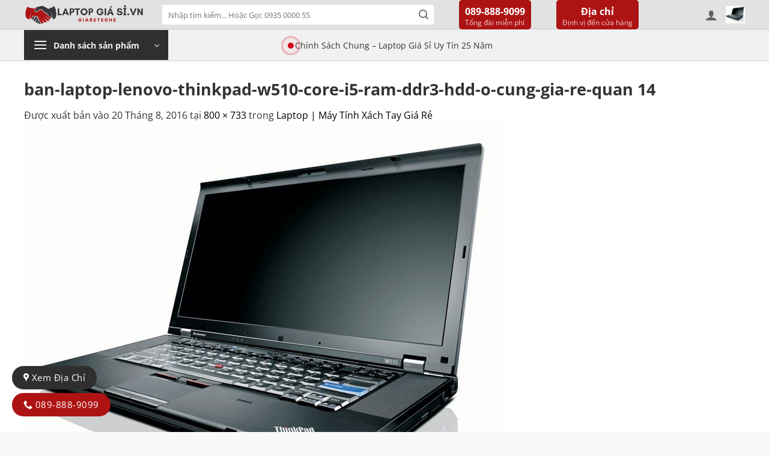

--- FILE ---
content_type: text/html; charset=UTF-8
request_url: https://laptopgiasi.vn/tong-hop-laptop-may-tinh-xach-tay-gia-si/ban-laptop-lenovo-thinkpad-w510-core-i5-ram-ddr3-hdd-o-cung-gia-re-quan-14/
body_size: 37648
content:
<!DOCTYPE html>
<html lang="vi" class="loading-site no-js">
<head>
	<meta charset="UTF-8" />
	<link rel="profile" href="https://gmpg.org/xfn/11" />
	<link rel="pingback" href="https://laptopgiasi.vn/xmlrpc.php" />

	<script>(function(html){html.className = html.className.replace(/\bno-js\b/,'js')})(document.documentElement);</script>
<meta name='robots' content='index, follow, max-image-preview:large, max-snippet:-1, max-video-preview:-1' />
<meta name="viewport" content="width=device-width, initial-scale=1" />
	<!-- This site is optimized with the Yoast SEO Premium plugin v26.7 (Yoast SEO v26.7) - https://yoast.com/wordpress/plugins/seo/ -->
	<title>ban-laptop-lenovo-thinkpad-w510-core-i5-ram-ddr3-hdd-o-cung-gia-re-quan 14 - Laptop Giá Sỉ - Phân Phối Cung Cấp Laptop Mới Cũ New - Mua Bán Laptop Nhập Khẩu - Thanh Lý Laptop - Laptop Chính Hãng - Cho Thuê Laptop Xách Tay - Laptop Cũ Giá Rẻ - Laptop Mới Giá Tốt - Laptop Giá Rẻ - Laptop Uy Tín Toàn Quốc - Laptop Sài Gòn TP HCM - Laptop Thành Phố Hồ Chí Minh - Laptop Cũ Mới New Giá Rẻ</title>
	<link rel="canonical" href="https://laptopgiasi.vn/tong-hop-laptop-may-tinh-xach-tay-gia-si/ban-laptop-lenovo-thinkpad-w510-core-i5-ram-ddr3-hdd-o-cung-gia-re-quan-14/" />
	<meta property="og:locale" content="vi_VN" />
	<meta property="og:type" content="article" />
	<meta property="og:title" content="ban-laptop-lenovo-thinkpad-w510-core-i5-ram-ddr3-hdd-o-cung-gia-re-quan 14 - Laptop Giá Sỉ - Phân Phối Cung Cấp Laptop Mới Cũ New - Mua Bán Laptop Nhập Khẩu - Thanh Lý Laptop - Laptop Chính Hãng - Cho Thuê Laptop Xách Tay - Laptop Cũ Giá Rẻ - Laptop Mới Giá Tốt - Laptop Giá Rẻ - Laptop Uy Tín Toàn Quốc - Laptop Sài Gòn TP HCM - Laptop Thành Phố Hồ Chí Minh - Laptop Cũ Mới New Giá Rẻ" />
	<meta property="og:url" content="https://laptopgiasi.vn/tong-hop-laptop-may-tinh-xach-tay-gia-si/ban-laptop-lenovo-thinkpad-w510-core-i5-ram-ddr3-hdd-o-cung-gia-re-quan-14/" />
	<meta property="og:site_name" content="Laptop Giá Sỉ - Phân Phối Cung Cấp Laptop Mới Cũ New - Mua Bán Laptop Nhập Khẩu - Thanh Lý Laptop - Laptop Chính Hãng - Cho Thuê Laptop Xách Tay - Laptop Cũ Giá Rẻ - Laptop Mới Giá Tốt - Laptop Giá Rẻ - Laptop Uy Tín Toàn Quốc - Laptop Sài Gòn TP HCM - Laptop Thành Phố Hồ Chí Minh - Laptop Cũ Mới New Giá Rẻ" />
	<meta property="article:publisher" content="https://www.facebook.com/laptopgiasi/" />
	<meta property="article:modified_time" content="2016-12-20T09:28:27+00:00" />
	<meta property="og:image" content="https://laptopgiasi.vn/tong-hop-laptop-may-tinh-xach-tay-gia-si/ban-laptop-lenovo-thinkpad-w510-core-i5-ram-ddr3-hdd-o-cung-gia-re-quan-14" />
	<meta property="og:image:width" content="800" />
	<meta property="og:image:height" content="733" />
	<meta property="og:image:type" content="image/jpeg" />
	<meta name="twitter:card" content="summary_large_image" />
	<script type="application/ld+json" class="yoast-schema-graph">{"@context":"https://schema.org","@graph":[{"@type":"WebPage","@id":"https://laptopgiasi.vn/tong-hop-laptop-may-tinh-xach-tay-gia-si/ban-laptop-lenovo-thinkpad-w510-core-i5-ram-ddr3-hdd-o-cung-gia-re-quan-14/","url":"https://laptopgiasi.vn/tong-hop-laptop-may-tinh-xach-tay-gia-si/ban-laptop-lenovo-thinkpad-w510-core-i5-ram-ddr3-hdd-o-cung-gia-re-quan-14/","name":"ban-laptop-lenovo-thinkpad-w510-core-i5-ram-ddr3-hdd-o-cung-gia-re-quan 14 - Laptop Giá Sỉ - Phân Phối Cung Cấp Laptop Mới Cũ New - Mua Bán Laptop Nhập Khẩu - Thanh Lý Laptop - Laptop Chính Hãng - Cho Thuê Laptop Xách Tay - Laptop Cũ Giá Rẻ - Laptop Mới Giá Tốt - Laptop Giá Rẻ - Laptop Uy Tín Toàn Quốc - Laptop Sài Gòn TP HCM - Laptop Thành Phố Hồ Chí Minh - Laptop Cũ Mới New Giá Rẻ","isPartOf":{"@id":"https://laptopgiasi.vn/#website"},"primaryImageOfPage":{"@id":"https://laptopgiasi.vn/tong-hop-laptop-may-tinh-xach-tay-gia-si/ban-laptop-lenovo-thinkpad-w510-core-i5-ram-ddr3-hdd-o-cung-gia-re-quan-14/#primaryimage"},"image":{"@id":"https://laptopgiasi.vn/tong-hop-laptop-may-tinh-xach-tay-gia-si/ban-laptop-lenovo-thinkpad-w510-core-i5-ram-ddr3-hdd-o-cung-gia-re-quan-14/#primaryimage"},"thumbnailUrl":"https://laptopgiasi.vn/wp-content/uploads/2016/08/ban-laptop-lenovo-thinkpad-w510-core-i5-ram-ddr3-hdd-o-cung-gia-re-quan-14.jpg","datePublished":"2016-08-20T11:33:41+00:00","dateModified":"2016-12-20T09:28:27+00:00","breadcrumb":{"@id":"https://laptopgiasi.vn/tong-hop-laptop-may-tinh-xach-tay-gia-si/ban-laptop-lenovo-thinkpad-w510-core-i5-ram-ddr3-hdd-o-cung-gia-re-quan-14/#breadcrumb"},"inLanguage":"vi","potentialAction":[{"@type":"ReadAction","target":["https://laptopgiasi.vn/tong-hop-laptop-may-tinh-xach-tay-gia-si/ban-laptop-lenovo-thinkpad-w510-core-i5-ram-ddr3-hdd-o-cung-gia-re-quan-14/"]}]},{"@type":"ImageObject","inLanguage":"vi","@id":"https://laptopgiasi.vn/tong-hop-laptop-may-tinh-xach-tay-gia-si/ban-laptop-lenovo-thinkpad-w510-core-i5-ram-ddr3-hdd-o-cung-gia-re-quan-14/#primaryimage","url":"https://laptopgiasi.vn/wp-content/uploads/2016/08/ban-laptop-lenovo-thinkpad-w510-core-i5-ram-ddr3-hdd-o-cung-gia-re-quan-14.jpg","contentUrl":"https://laptopgiasi.vn/wp-content/uploads/2016/08/ban-laptop-lenovo-thinkpad-w510-core-i5-ram-ddr3-hdd-o-cung-gia-re-quan-14.jpg","width":800,"height":733},{"@type":"BreadcrumbList","@id":"https://laptopgiasi.vn/tong-hop-laptop-may-tinh-xach-tay-gia-si/ban-laptop-lenovo-thinkpad-w510-core-i5-ram-ddr3-hdd-o-cung-gia-re-quan-14/#breadcrumb","itemListElement":[{"@type":"ListItem","position":1,"name":"Home","item":"https://laptopgiasi.vn/"},{"@type":"ListItem","position":2,"name":"Laptop | Máy Tính Xách Tay Giá Rẻ","item":"https://laptopgiasi.vn/tong-hop-laptop-may-tinh-xach-tay-gia-si/"},{"@type":"ListItem","position":3,"name":"ban-laptop-lenovo-thinkpad-w510-core-i5-ram-ddr3-hdd-o-cung-gia-re-quan 14"}]},{"@type":"WebSite","@id":"https://laptopgiasi.vn/#website","url":"https://laptopgiasi.vn/","name":"Laptop Giá Sỉ - Phân Phối Cung Cấp Laptop Mới Cũ New - Mua Bán Laptop Nhập Khẩu - Thanh Lý Laptop - Laptop Chính Hãng - Cho Thuê Laptop Xách Tay - Laptop Cũ Giá Rẻ - Laptop Mới Giá Tốt - Laptop Giá Rẻ - Laptop Uy Tín Toàn Quốc - Laptop Sài Gòn TP HCM - Laptop Thành Phố Hồ Chí Minh - Laptop Cũ Mới New Giá Rẻ","description":"Mua bán laptop Cũ Mới Giá Rẻ - Laptop Giá Sỉ Chính Hãng Uy Tín - Laptop Nhật Japan - Laptop Cũ Giá Rẻ  Mỹ Usa - Laptop Giá Rẻ Core i3 i5 i7 - Xeon - Apple Dell Hp Lenovo - Toshiba Fujitsu Nec Panasonic - Mouse Msi Microsoft - Acer Asus Razer Sony Gateway - Laptop Thành Phố Hồ Chí Minh","publisher":{"@id":"https://laptopgiasi.vn/#organization"},"potentialAction":[{"@type":"SearchAction","target":{"@type":"EntryPoint","urlTemplate":"https://laptopgiasi.vn/?s={search_term_string}"},"query-input":{"@type":"PropertyValueSpecification","valueRequired":true,"valueName":"search_term_string"}}],"inLanguage":"vi"},{"@type":["Organization","Place"],"@id":"https://laptopgiasi.vn/#organization","name":"Laptop Giá Sỉ","url":"https://laptopgiasi.vn/","logo":{"@id":"https://laptopgiasi.vn/tong-hop-laptop-may-tinh-xach-tay-gia-si/ban-laptop-lenovo-thinkpad-w510-core-i5-ram-ddr3-hdd-o-cung-gia-re-quan-14/#local-main-organization-logo"},"image":{"@id":"https://laptopgiasi.vn/tong-hop-laptop-may-tinh-xach-tay-gia-si/ban-laptop-lenovo-thinkpad-w510-core-i5-ram-ddr3-hdd-o-cung-gia-re-quan-14/#local-main-organization-logo"},"sameAs":["https://www.facebook.com/laptopgiasi/","https://www.tiktok.com/@laptopgiasi.vn","https://www.youtube.com/@laptopgiasi-vn"],"description":"Mô tả tổ chức – Laptop Giá Sỉ Laptop Giá Sỉ là hệ thống cung cấp – mua bán – phân phối laptop cũ và laptop mới quy mô toàn quốc, chuyên laptop giá sỉ, laptop giá rẻ, laptop nhập Mỹ, Nhật, chính hãng, like new, new box, phục vụ cả khách lẻ, cửa hàng, đại lý, doanh nghiệp, trường học và dân kỹ thuật. Chúng tôi hoạt động trong lĩnh vực kinh doanh máy tính xách tay, laptop văn phòng, laptop đồ họa, laptop gaming, laptop sinh viên, laptop doanh nghiệp, với lợi thế giá sỉ tận gốc – nguồn hàng trực tiếp – kiểm định kỹ thuật – bảo hành rõ ràng – giao hàng toàn quốc – cho kiểm tra máy trước khi thanh toán. Laptop Giá Sỉ chuyên mua bán, thu mua, thanh lý, phân phối laptop cũ mới các thương hiệu lớn như Dell, HP, Lenovo, ThinkPad, Asus, Acer, MSI, MacBook, Surface với đầy đủ dòng Core i3, Core i5, Core i7, Ryzen, đáp ứng nhu cầu từ học tập, văn phòng, thiết kế đồ họa, kỹ thuật, lập trình đến gaming. Hệ thống của chúng tôi được xây dựng theo mô hình bán lẻ + bán sỉ + phân phối + kho máy trung tâm, giúp khách hàng tiếp cận giá laptop rẻ nhất thị trường, hàng thật, cấu hình thật, bảo hành thật. Mỗi sản phẩm đều được test kỹ thuật, vệ sinh, tối ưu hiệu năng và dán tem kiểm soát trước khi giao. Laptop Giá Sỉ là đối tác tin cậy của cửa hàng laptop, shop bán máy, đại lý máy tính, công ty, văn phòng, trường học và người tiêu dùng toàn quốc, với mục tiêu trở thành trung tâm laptop giá sỉ lớn nhất Việt Nam. Chúng tôi cam kết giá tốt nhất – hàng chuẩn – dịch vụ nhanh – hậu mãi dài hạn, giúp khách hàng mua laptop an tâm, tiết kiệm và hiệu quả nhất.","telephone":[],"openingHoursSpecification":[{"@type":"OpeningHoursSpecification","dayOfWeek":["Monday","Tuesday","Wednesday","Thursday","Friday","Saturday","Sunday"],"opens":"08:00","closes":"20:00"}]},{"@type":"ImageObject","inLanguage":"vi","@id":"https://laptopgiasi.vn/tong-hop-laptop-may-tinh-xach-tay-gia-si/ban-laptop-lenovo-thinkpad-w510-core-i5-ram-ddr3-hdd-o-cung-gia-re-quan-14/#local-main-organization-logo","url":"https://laptopgiasi.vn/wp-content/uploads/2025/05/Mua-Ban-Cung-Cap-Phan-Phoi-Laptop-Cu-Moi-New-Chinh-Hang-Uy-Tin-Gia-Re-TPHCM-Toan-Quoc-Viet-Nam-Logo-laptopgiasi.vn-Laptop-Gia-Si-Thanh-Ly-Cho-Thue-Laptop-Nhat-My-Gia-Tot-HCM.png.png","contentUrl":"https://laptopgiasi.vn/wp-content/uploads/2025/05/Mua-Ban-Cung-Cap-Phan-Phoi-Laptop-Cu-Moi-New-Chinh-Hang-Uy-Tin-Gia-Re-TPHCM-Toan-Quoc-Viet-Nam-Logo-laptopgiasi.vn-Laptop-Gia-Si-Thanh-Ly-Cho-Thue-Laptop-Nhat-My-Gia-Tot-HCM.png.png","width":683,"height":141,"caption":"Laptop Giá Sỉ"}]}</script>
	<meta name="geo.region" content="Việt Nam" />
	<!-- / Yoast SEO Premium plugin. -->


<link rel='prefetch' href='https://laptopgiasi.vn/wp-content/themes/flatsome/assets/js/flatsome.js?ver=e2eddd6c228105dac048' />
<link rel='prefetch' href='https://laptopgiasi.vn/wp-content/themes/flatsome/assets/js/chunk.slider.js?ver=3.20.4' />
<link rel='prefetch' href='https://laptopgiasi.vn/wp-content/themes/flatsome/assets/js/chunk.popups.js?ver=3.20.4' />
<link rel='prefetch' href='https://laptopgiasi.vn/wp-content/themes/flatsome/assets/js/chunk.tooltips.js?ver=3.20.4' />
<link rel='prefetch' href='https://laptopgiasi.vn/wp-content/themes/flatsome/assets/js/woocommerce.js?ver=1c9be63d628ff7c3ff4c' />
<link rel="alternate" type="application/rss+xml" title="Dòng thông tin Laptop Giá Sỉ - Phân Phối Cung Cấp Laptop Mới Cũ New - Mua Bán Laptop Nhập Khẩu - Thanh Lý Laptop - Laptop Chính Hãng - Cho Thuê Laptop Xách Tay - Laptop Cũ Giá Rẻ - Laptop Mới Giá Tốt - Laptop Giá Rẻ - Laptop Uy Tín Toàn Quốc - Laptop Sài Gòn TP HCM - Laptop Thành Phố Hồ Chí Minh - Laptop Cũ Mới New Giá Rẻ &raquo;" href="https://laptopgiasi.vn/feed/" />
<link rel="alternate" type="application/rss+xml" title="Laptop Giá Sỉ - Phân Phối Cung Cấp Laptop Mới Cũ New - Mua Bán Laptop Nhập Khẩu - Thanh Lý Laptop - Laptop Chính Hãng - Cho Thuê Laptop Xách Tay - Laptop Cũ Giá Rẻ - Laptop Mới Giá Tốt - Laptop Giá Rẻ - Laptop Uy Tín Toàn Quốc - Laptop Sài Gòn TP HCM - Laptop Thành Phố Hồ Chí Minh - Laptop Cũ Mới New Giá Rẻ &raquo; Dòng bình luận" href="https://laptopgiasi.vn/comments/feed/" />
<link rel="alternate" type="application/rss+xml" title="Laptop Giá Sỉ - Phân Phối Cung Cấp Laptop Mới Cũ New - Mua Bán Laptop Nhập Khẩu - Thanh Lý Laptop - Laptop Chính Hãng - Cho Thuê Laptop Xách Tay - Laptop Cũ Giá Rẻ - Laptop Mới Giá Tốt - Laptop Giá Rẻ - Laptop Uy Tín Toàn Quốc - Laptop Sài Gòn TP HCM - Laptop Thành Phố Hồ Chí Minh - Laptop Cũ Mới New Giá Rẻ &raquo; ban-laptop-lenovo-thinkpad-w510-core-i5-ram-ddr3-hdd-o-cung-gia-re-quan 14 Dòng bình luận" href="https://laptopgiasi.vn/tong-hop-laptop-may-tinh-xach-tay-gia-si/ban-laptop-lenovo-thinkpad-w510-core-i5-ram-ddr3-hdd-o-cung-gia-re-quan-14/#main/feed/" />
<link rel="alternate" title="oNhúng (JSON)" type="application/json+oembed" href="https://laptopgiasi.vn/wp-json/oembed/1.0/embed?url=https%3A%2F%2Flaptopgiasi.vn%2Ftong-hop-laptop-may-tinh-xach-tay-gia-si%2Fban-laptop-lenovo-thinkpad-w510-core-i5-ram-ddr3-hdd-o-cung-gia-re-quan-14%2F%23main" />
<link rel="alternate" title="oNhúng (XML)" type="text/xml+oembed" href="https://laptopgiasi.vn/wp-json/oembed/1.0/embed?url=https%3A%2F%2Flaptopgiasi.vn%2Ftong-hop-laptop-may-tinh-xach-tay-gia-si%2Fban-laptop-lenovo-thinkpad-w510-core-i5-ram-ddr3-hdd-o-cung-gia-re-quan-14%2F%23main&#038;format=xml" />
<style id='wp-img-auto-sizes-contain-inline-css' type='text/css'>
img:is([sizes=auto i],[sizes^="auto," i]){contain-intrinsic-size:3000px 1500px}
/*# sourceURL=wp-img-auto-sizes-contain-inline-css */
</style>

<link rel='stylesheet' id='contact-form-7-css' href='https://laptopgiasi.vn/wp-content/plugins/contact-form-7/includes/css/styles.css?ver=6.1.4' type='text/css' media='all' />
<style id='woocommerce-inline-inline-css' type='text/css'>
.woocommerce form .form-row .required { visibility: visible; }
/*# sourceURL=woocommerce-inline-inline-css */
</style>
<link rel='stylesheet' id='ion.range-slider-css' href='https://laptopgiasi.vn/wp-content/plugins/yith-woocommerce-ajax-product-filter-premium/assets/css/ion.range-slider.css?ver=2.3.1' type='text/css' media='all' />
<link rel='stylesheet' id='yith-wcan-shortcodes-css' href='https://laptopgiasi.vn/wp-content/plugins/yith-woocommerce-ajax-product-filter-premium/assets/css/shortcodes.css?ver=5.12.0' type='text/css' media='all' />
<style id='yith-wcan-shortcodes-inline-css' type='text/css'>
:root{
	--yith-wcan-filters_colors_titles: #434343;
	--yith-wcan-filters_colors_background: #FFFFFF;
	--yith-wcan-filters_colors_accent: #A7144C;
	--yith-wcan-filters_colors_accent_r: 167;
	--yith-wcan-filters_colors_accent_g: 20;
	--yith-wcan-filters_colors_accent_b: 76;
	--yith-wcan-color_swatches_border_radius: 100%;
	--yith-wcan-color_swatches_size: 30px;
	--yith-wcan-labels_style_background: #FFFFFF;
	--yith-wcan-labels_style_background_hover: #A7144C;
	--yith-wcan-labels_style_background_active: #A7144C;
	--yith-wcan-labels_style_text: #434343;
	--yith-wcan-labels_style_text_hover: #FFFFFF;
	--yith-wcan-labels_style_text_active: #FFFFFF;
	--yith-wcan-anchors_style_text: #434343;
	--yith-wcan-anchors_style_text_hover: #A7144C;
	--yith-wcan-anchors_style_text_active: #A7144C;
}
/*# sourceURL=yith-wcan-shortcodes-inline-css */
</style>
<link rel='stylesheet' id='font-awesome-isures-css' href='https://laptopgiasi.vn/wp-content/themes/dien-may-xanh/css/all.min.css?ver=1' type='text/css' media='all' />
<link rel='stylesheet' id='dashicons-css' href='https://laptopgiasi.vn/wp-includes/css/dashicons.min.css?ver=81dd67e284db61fdb7a8451b545f538c' type='text/css' media='all' />
<style id='dashicons-inline-css' type='text/css'>
[data-font="Dashicons"]:before {font-family: 'Dashicons' !important;content: attr(data-icon) !important;speak: none !important;font-weight: normal !important;font-variant: normal !important;text-transform: none !important;line-height: 1 !important;font-style: normal !important;-webkit-font-smoothing: antialiased !important;-moz-osx-font-smoothing: grayscale !important;}
/*# sourceURL=dashicons-inline-css */
</style>
<link rel='stylesheet' id='pwb-styles-frontend-css' href='https://laptopgiasi.vn/wp-content/plugins/perfect-woocommerce-brands/build/frontend/css/style.css?ver=3.6.8' type='text/css' media='all' />
<link rel='stylesheet' id='flatsome-swatches-frontend-css' href='https://laptopgiasi.vn/wp-content/themes/flatsome/assets/css/extensions/flatsome-swatches-frontend.css?ver=3.20.4' type='text/css' media='all' />
<link rel='stylesheet' id='flatsome-main-css' href='https://laptopgiasi.vn/wp-content/themes/flatsome/assets/css/flatsome.css?ver=3.20.4' type='text/css' media='all' />
<style id='flatsome-main-inline-css' type='text/css'>
@font-face {
				font-family: "fl-icons";
				font-display: block;
				src: url(https://laptopgiasi.vn/wp-content/themes/flatsome/assets/css/icons/fl-icons.eot?v=3.20.4);
				src:
					url(https://laptopgiasi.vn/wp-content/themes/flatsome/assets/css/icons/fl-icons.eot#iefix?v=3.20.4) format("embedded-opentype"),
					url(https://laptopgiasi.vn/wp-content/themes/flatsome/assets/css/icons/fl-icons.woff2?v=3.20.4) format("woff2"),
					url(https://laptopgiasi.vn/wp-content/themes/flatsome/assets/css/icons/fl-icons.ttf?v=3.20.4) format("truetype"),
					url(https://laptopgiasi.vn/wp-content/themes/flatsome/assets/css/icons/fl-icons.woff?v=3.20.4) format("woff"),
					url(https://laptopgiasi.vn/wp-content/themes/flatsome/assets/css/icons/fl-icons.svg?v=3.20.4#fl-icons) format("svg");
			}
/*# sourceURL=flatsome-main-inline-css */
</style>
<link rel='stylesheet' id='flatsome-shop-css' href='https://laptopgiasi.vn/wp-content/themes/flatsome/assets/css/flatsome-shop.css?ver=3.20.4' type='text/css' media='all' />
<link rel='stylesheet' id='flatsome-style-css' href='https://laptopgiasi.vn/wp-content/themes/dien-may-xanh/style.css?ver=1.0.0' type='text/css' media='all' />
<script type="text/javascript" src="https://laptopgiasi.vn/wp-includes/js/jquery/jquery.min.js?ver=3.7.1" id="jquery-core-js"></script>
<script type="text/javascript" src="https://laptopgiasi.vn/wp-includes/js/jquery/jquery-migrate.min.js?ver=3.4.1" id="jquery-migrate-js"></script>
<script type="text/javascript" src="https://laptopgiasi.vn/wp-content/plugins/woocommerce/assets/js/jquery-blockui/jquery.blockUI.min.js?ver=2.7.0-wc.10.4.3" id="wc-jquery-blockui-js" data-wp-strategy="defer"></script>
<script type="text/javascript" id="wc-add-to-cart-js-extra">
/* <![CDATA[ */
var wc_add_to_cart_params = {"ajax_url":"/wp-admin/admin-ajax.php","wc_ajax_url":"/?wc-ajax=%%endpoint%%","i18n_view_cart":"Xem gi\u1ecf h\u00e0ng","cart_url":"https://laptopgiasi.vn/gio-hang/","is_cart":"","cart_redirect_after_add":"no"};
//# sourceURL=wc-add-to-cart-js-extra
/* ]]> */
</script>
<script type="text/javascript" src="https://laptopgiasi.vn/wp-content/plugins/woocommerce/assets/js/frontend/add-to-cart.min.js?ver=10.4.3" id="wc-add-to-cart-js" defer="defer" data-wp-strategy="defer"></script>
<script type="text/javascript" src="https://laptopgiasi.vn/wp-content/plugins/woocommerce/assets/js/js-cookie/js.cookie.min.js?ver=2.1.4-wc.10.4.3" id="wc-js-cookie-js" data-wp-strategy="defer"></script>
<link rel="https://api.w.org/" href="https://laptopgiasi.vn/wp-json/" /><link rel="alternate" title="JSON" type="application/json" href="https://laptopgiasi.vn/wp-json/wp/v2/media/2614" /><link rel="EditURI" type="application/rsd+xml" title="RSD" href="https://laptopgiasi.vn/xmlrpc.php?rsd" />
<!-- Google site verification - Google for WooCommerce -->
<meta name="google-site-verification" content="i3v7psq5Af1vCu9rtLKSmXoUzGgriQQacU51AEnL_SA" />
<meta name="google-site-verification" content="i3v7psq5Af1vCu9rtLKSmXoUzGgriQQacU51AEnL_SA" />

<meta name="google-site-verification" content="g5vNHoY44f1e56PM9ByHqiWc2--VktoRoxKwe8JDy9M" />

<!-- Google Tag Manager -->
<script>(function(w,d,s,l,i){w[l]=w[l]||[];w[l].push({'gtm.start':
new Date().getTime(),event:'gtm.js'});var f=d.getElementsByTagName(s)[0],
j=d.createElement(s),dl=l!='dataLayer'?'&l='+l:'';j.async=true;j.src=
'https://www.googletagmanager.com/gtm.js?id='+i+dl;f.parentNode.insertBefore(j,f);
})(window,document,'script','dataLayer','GTM-WFM2WH7');</script>
<!-- End Google Tag Manager -->	<noscript><style>.woocommerce-product-gallery{ opacity: 1 !important; }</style></noscript>
	<link rel="icon" href="https://laptopgiasi.vn/wp-content/uploads/2025/05/[base64].png" sizes="32x32" />
<link rel="icon" href="https://laptopgiasi.vn/wp-content/uploads/2025/05/[base64].png" sizes="192x192" />
<link rel="apple-touch-icon" href="https://laptopgiasi.vn/wp-content/uploads/2025/05/[base64].png" />
<meta name="msapplication-TileImage" content="https://laptopgiasi.vn/wp-content/uploads/2025/05/[base64].png" />
<style id="custom-css" type="text/css">:root {--primary-color: rgba(0,0,0,0.802);--fs-color-primary: rgba(0,0,0,0.802);--fs-color-secondary: #fd6e1d;--fs-color-success: #7a9c59;--fs-color-alert: #b20000;--fs-color-base: #333333;--fs-experimental-link-color: #000000;--fs-experimental-link-color-hover: #666666;}.tooltipster-base {--tooltip-color: #fff;--tooltip-bg-color: #000;}.off-canvas-right .mfp-content, .off-canvas-left .mfp-content {--drawer-width: 300px;}.off-canvas .mfp-content.off-canvas-cart {--drawer-width: 360px;}.container-width, .full-width .ubermenu-nav, .container, .row{max-width: 1170px}.row.row-collapse{max-width: 1140px}.row.row-small{max-width: 1162.5px}.row.row-large{max-width: 1200px}.header-main{height: 50px}#logo img{max-height: 50px}#logo{width:200px;}.header-bottom{min-height: 50px}.header-top{min-height: 30px}.transparent .header-main{height: 90px}.transparent #logo img{max-height: 90px}.has-transparent + .page-title:first-of-type,.has-transparent + #main > .page-title,.has-transparent + #main > div > .page-title,.has-transparent + #main .page-header-wrapper:first-of-type .page-title{padding-top: 140px;}.header.show-on-scroll,.stuck .header-main{height:70px!important}.stuck #logo img{max-height: 70px!important}.search-form{ width: 50%;}.header-bg-color {background-color: rgba(221,221,221,0.85)}.header-bottom {background-color: #f1f1f1}.stuck .header-main .nav > li > a{line-height: 50px }.header-bottom-nav > li > a{line-height: 16px }@media (max-width: 549px) {.header-main{height: 50px}#logo img{max-height: 50px}}.main-menu-overlay{background-color: #ffffff}.nav-dropdown-has-arrow.nav-dropdown-has-border li.has-dropdown:before{border-bottom-color: #ffffff;}.nav .nav-dropdown{border-color: #ffffff }.nav-dropdown{font-size:100%}.nav-dropdown-has-arrow li.has-dropdown:after{border-bottom-color: #ffffff;}.nav .nav-dropdown{background-color: #ffffff}.header-top{background-color:rgba(194,211,194,0.61)!important;}h1,h2,h3,h4,h5,h6,.heading-font{color: #333333;}body{font-size: 100%;}@media screen and (max-width: 549px){body{font-size: 100%;}}body{font-family: "Open Sans", sans-serif;}body {font-weight: 400;font-style: normal;}.nav > li > a {font-family: "Open Sans", sans-serif;}.mobile-sidebar-levels-2 .nav > li > ul > li > a {font-family: "Open Sans", sans-serif;}.nav > li > a,.mobile-sidebar-levels-2 .nav > li > ul > li > a {font-weight: 700;font-style: normal;}h1,h2,h3,h4,h5,h6,.heading-font, .off-canvas-center .nav-sidebar.nav-vertical > li > a{font-family: "Open Sans", sans-serif;}h1,h2,h3,h4,h5,h6,.heading-font,.banner h1,.banner h2 {font-weight: 700;font-style: normal;}.alt-font{font-family: "Open Sans", sans-serif;}.alt-font {font-weight: 400!important;font-style: normal!important;}@media screen and (min-width: 550px){.products .box-vertical .box-image{min-width: 247px!important;width: 247px!important;}}.footer-1{background-color: #ffffff}.footer-2{background-color: #f4f4f4}.absolute-footer, html{background-color: #f8f8f8}.header-vertical-menu__opener {width: 240px}.header-vertical-menu__fly-out {width: 240px}.nav-vertical-fly-out > li + li {border-top-width: 1px; border-top-style: solid;}/* Custom CSS */.woocommerce-variation.single_variation, .woocommerce-variation-add-to-cart > .quantity{display:none !important;}.box-image:hover::before, .post-item:hover .box-image::before , .img:hover > .img-inner::before{-webkit-animation:shine .75s;animation:shine .75s}@-webkit-keyframes shine{100%{left:125%}}@keyframes shine{100%{left:125%}}.box-image::before, .img > .img-inner::before{position:absolute;top:0;left:-75%;z-index:2;display:block;content:'';width:50%;height:100%;background:-webkit-linear-gradient(left,rgba(255,255,255,0) 0,rgba(255,255,255,.3) 100%);background:linear-gradient(to right,rgba(255,255,255,0) 0,rgba(255,255,255,.3) 100%);-webkit-transform:skewX(-25deg);transform:skewX(-25deg)}.entry-content {padding-top: 0px !important;padding-bottom: 0px !important;}.flatsome_recent_posts .recent-blog-posts-li .flex-col.mr-half{width: 70px;}.flatsome_recent_posts .recent-blog-posts-li .flex-col.mr-half .badge{width: 70px;height: 70px;}.flatsome_recent_posts .recent-blog-posts-li .flex-col.mr-half .badge .badge-inner{border-radius: 99px;}.blog-wrapper > .row > .col,.page-wrapper > .row > .col{padding: 0 10px 10px !important;}.blog-wrapper > .row > .large-9, .page-wrapper > .row > .large-9{max-width: 70%;-ms-flex-preferred-size: 70%;flex-basis: 70%;}.blog-wrapper > .row > .large-3, .page-wrapper > .row > .large-3{max-width: 30%;-ms-flex-preferred-size: 30%;flex-basis: 30%;}.off-canvas-cart .cart-popup-inner.inner-padding{padding: 10px !important;}::-webkit-scrollbar {width: 8px;background-color: #f5f5f5;}::-webkit-scrollbar-thumb { -webkit-box-shadow: inset 0 0 6px rgb(0 0 0 / 30%);background: var(--primary-color);}::-webkit-scrollbar-track {-webkit-box-shadow: inset 0 0 6px rgb(0 0 0 / 30%);background-color: #f5f5f5;}.infobox {margin: 10px auto;padding: 10px;border: 2px solid #183257;background-color: #dbedf9;line-height: 155%;clear: both;font-size: 16px;}.infobox h3{color: var(--primary-color);}.tags_cloud_footer a{color: #ffffff;background: var(--primary-color);padding: 4px;padding-left: 6px;padding-right: 6px;border-radius: 6px;font-size: 13px;margin-bottom: 3px;display: inline-block;}.blog-single .entry-header .entry-meta{background: #DBEDF9;padding: 6px 9px;text-transform: unset !important;font-size: 13px;}.blog-single .entry-header .is-divider{display: none;}.meta-related ul{ margin-bottom: 0px !important;}.meta-related ul li{ margin-left: 10px !important; margin-bottom:0px;}#secondary .widget .widget-title{display: block;background: var(--primary-color) !important;color:#ffffff !important;padding: 10px;}#secondary .widget.widget_categories ul, #secondary .widget.flatsome_recent_posts ul, #secondary .widget .product_list_widget, #secondary .product-categories{border: 1px solid #e3e3e3;background: #ffffff; }.article-inner .entry-header .entry-category a{color: #ffffff !important;background: var(--primary-color);padding: 6px;border-radius: 3px;display: inline-block;}#secondary .widget.widget_categories ul > li, #secondary .widget.flatsome_recent_posts ul > li{padding-left: 6px !important; padding-right: 6px !important;}#secondary .widget .product_list_widget > li{margin-left: 6px;}.sapo-detail {background: #ecf9ff;border: 1px solid #fbfbfb;padding: 10px;margin: 20px 0;color: #6c0606;text-align: justify;font-style: italic;}.article-inner .entry-header-text {padding-bottom: 0px !important;}#secondary .widget .is-divider {display: none;}.menu_footer .ux-menu-link__link{ font-size: 14px;margin-bottom: 3px;padding-top: 5px;color: #288ad6;}.header-vertical-menu__fly-out .nav-vertical-fly-out>li.menu-item { height: 40px;}.yith-wcan-filters .yith-wcan-filter .filter-items .filter-item .item-count{float: right;}.yith-wcan-filters .yith-wcan-filter .filter-title {color: var(--primary-color);}.thong_tin_them{border: 2px dashed var(--primary-color);padding: 6px;}.thong_tin_them ul{ margin-bottom: 0px; }.single_col_right .gia-lien-he{font-size: 20px !important;}.float-contact{position:fixed;bottom:20px;left:20px;z-index:99999}.he-thong-buu-cuc-btn{background:#8eb22b;border-radius:20px;padding:0 18px;color:#fff;display:block;margin-bottom:6px}.chat-zalo{background:#8eb22b;border-radius:20px;padding:0 18px;color:#fff;display:block;margin-bottom:6px}.chat-face{background:#2F2F2F;border-radius:20px;padding:0 18px;color:#fff;display:block;margin-bottom:6px}.float-contact .hotline{background:#AD1313!important;border-radius:20px;padding:0 18px;color:#fff;display:block;margin-bottom:6px}.he-thong-buu-cuc-btn a,.chat-zalo a,.chat-face a,.hotline a{font-size:15px;color:#fff;font-weight:400;text-transform:none!important;line-height:0}@media (max-width:549px){.float-contact .chat-zalo{display:none}.float-contact{position:fixed;bottom:0;left:0;width:100%;padding:0px!important}.float-contact .chat-face,.float-contact .hotline{float:left;-moz-box-sizing:border-box;-webkit-box-sizing:border-box;box-sizing:border-box;margin:0px!important;display:inline!important;width:50%!important;margin-bottom:0px!important;border-radius:0px!important;padding:0 12px;font-size:14px}}.header-vertical-menu__opener{background-color: #2F2F2F !important;}.variations tbody tr > td, .variations tbody tr > th{display: block;}/* Custom CSS Mobile */@media (max-width: 549px){.blog-wrapper > .row > .large-9,.blog-wrapper > .row > .large-3,.page-wrapper > .row > .large-9,.page-wrapper > .row > .large-3{max-width: 100%;-ms-flex-preferred-size: 100%;flex-basis: 100%;}#header .container{padding-left: 10px !important;padding-right: 10px !important;}.off-canvas-cart, .off-canvas-left .mfp-content{ width: 100% !important;}.formsearch_product_tags a{font-size: 13px;}.header-bottom .formsearch_product_tags{display: flex; justify-content: space-between;width: 100%;-webkit-box-orient: vertical;-webkit-box-direction: normal;-webkit-flex-direction: column;-moz-box-orient: vertical;-moz-box-direction: normal;-ms-flex-direction: column;flex-direction: column;-webkit-flex-wrap: wrap;-ms-flex-wrap: wrap;flex-wrap: wrap;overflow-x: scroll;-webkit-overflow-scrolling: touch;height: 25px;}.formsearch_product_tags a:not(:last-child){ margin-right: 10px;}.header-bottom {background-color: var(--primary-color);}.header-bottom .formsearch_product_tags a{ color: #ffffff !important;}.header-bottom-nav > li.html.custom{width: 100% !important;}.header-main{border-bottom: unset;}.header-bottom{box-shadow:unset !important;border-bottom: unset!important;}.arcu-widget.md.arcu-message, .progress-wrap{bottom: 70px !important;}}.label-new.menu-item > a:after{content:"Mới";}.label-hot.menu-item > a:after{content:"Nổi bật";}.label-sale.menu-item > a:after{content:"Giảm giá";}.label-popular.menu-item > a:after{content:"Phổ biến";}</style>		<style type="text/css" id="wp-custom-css">
			
.copyright-footer a{
	color: #EA4335 !important;
	
}
.checkout-breadcrumbs a.current{
	color: var(--primary-color);
}
.container-width, .full-width .ubermenu-nav, .container, .row ,.row.row-collapse , .row.row-small {
    max-width: 1230px;
}
.row.row-collapse, .row.row-small {padding-left: 15px; padding-right: 15px}

.single-product #main , .archive #main , .single-post #main{background: #fff}
.row .row-small:not(.row-collapse), .container .row-small:not(.row-collapse) {
    margin-left: 0;
    margin-right: 0;
}
.row-solid{margin-bottom: 15px;}
.row-dashed .col:before, .row-solid .col:before{
	border-left: 1px solid #f3f3f3;
}
.cart-popup-inner.inner-padding{padding: 15px;background: #fff;}
/* .row-solid > .col{
	padding:0 15px!important
} */
.row-solid > .col > .col-inner {
    padding: 0;
/* 	background: #fff */
}
.row-solid .row-small>.flickity-viewport>.flickity-slider>.col{padding: 0; background: #fff}
.nav-tabs+.tab-panels{border: none; padding: 0;}
.archive .product-small.col > .col-inner {
    padding: 10px;
    background: #fff;
}


/* feature month product */
.feature-month > .col > .col-inner {
    background: #00b7ff;
}
.feature-month > .col > .col-inner > .img.has-hover , .shock-deal > .col > .col-inner > .img.has-hover{
    margin-bottom: 0;
}
.feature-month > .col > .col-inner >  .row.slider{
	padding: 0 10px 10px;
}
.row-dashed .col-inner, .row-solid .col-inner {
    padding: 10px 10px 5px;
}
/* shock deal */
.shock-deal > .col > .col-inner >  .row.slider > .flickity-viewport{background:#fff; border: 3px solid #EA4335;}
/* hidden title description */
li.description_tab.active{display: none;}
/*************** ADD CUSTOM CSS HERE.   ***************/
/* header */

.header-block{width: auto; margin-left: 35px!important}
.header-block .icon-box h5, .header-block .icon-box h6{
	font-size: 16px;
    color: #fff;
    font-weight: 600;
	text-transform: none;
	margin: 0;
	cursor: pointer;
	letter-spacing:0
} 
.header-block .icon-box h6 {font-size: 12px; font-weight: 300; margin-top: 3px}
.header-bottom {
    box-shadow: 0 0 4px 0 rgba(0,0,0,.2);
    border-bottom: 1px solid #dfdfdf;
}
/* header mobile */
#top-bar .mobile-nav{flex-wrap: nowrap}

/* search */
.header .searchform .flex-row{
	background: #fff;
    border-radius: 4px;
    overflow: hidden;
}
.header .searchform .flex-row .search-field{
    box-shadow: none;
    border: none;
}
.header .searchform .flex-row .submit-button{
    background-color: transparent;
    border: none;
    color: #757575;
}
.header .searchform .flex-row .submit-button:hover{box-shadow: none}
/* recently product */
.isures-container{
    background: #fff;
    padding: 15px 10px;
    position: absolute;
    top: 50px;
    z-index: 999;
    width: 1200px;
    margin: 0 auto;
    right: 0;
    box-shadow: 0 0 4px 0 rgba(0,0,0,.25);
    border-radius: 4px;
    display: none;
}
.title-recently.active:before{
	content: "";
    position: absolute;
    bottom: -6px;
    left: -2px;
    border-left: 8px solid transparent;
    border-right: 8px solid transparent;
    border-bottom: 10px solid rgb(255, 255, 255);
    border-top: 7px solid transparent;
    z-index: 2;
}
.title-recently{
	position: relative;
	background: #327ad0;
    border-radius: 4px;
    padding: 10px;
    color: #fff;
    font-size: 12px;
	display: block;
    cursor: pointer;
}
.title-recently i{
	vertical-align: middle;
}
.thumb-recently {
    width: calc(100%/7);
    text-align: center;
	float: left;
}
.thumb-recently span{
    letter-spacing: 0;
    display: block;
    line-height: 1.2;
}
.nopro{text-align: center;}
.nopro span{
	display: block;
}
/* vertical menu */

#vertical-menu-isures{position: relative}
#mega-menu-title {
    display: flex;
    align-items: center;
    box-shadow: 0 0 4px 0 rgba(0,0,0,.2);
	width: 230px;
	height: 50px;
	padding: 0 10px;
	cursor: pointer;
	text-transform: uppercase;
}
ul#isures_menu{
    position: absolute;
    background: #fff;
    width: 100%;
    box-shadow: 2px 0 4px 0 rgba(0,0,0,.2);
    border-left: 1px solid #ddd;
    list-style: none;
}
body:not(.home) ul#isures_menu{
	display: none;
}
#vertical-menu-isures:hover ul#isures_menu{display: block;}
ul#isures_menu li {
    padding: 0 10px;
    margin: 0;
}
ul#isures_menu li  a {
    color: #333;
    line-height: 20px;
    padding: 5px 0 4px 0;
    border-bottom: 1px solid #eee;
    display: block;
    font-size: 14px;
    text-transform: capitalize;
	position: relative;
}
ul#isures_menu > li.menu-item-has-children > a:after {
    content: "";
    display: inline-block;
    position: absolute;
    top: 10px;
    right: -5px;
    border-left: 5px solid #999;
    border-top: 5px solid transparent;
    border-bottom: 5px solid transparent;
    width: 0;
    height: 0;
}
ul#isures_menu li  ul.sub-menu li a{border-bottom: none}
ul#isures_menu > li:last-child > a{
	border-bottom: none
}
ul#isures_menu li.active > a, ul#isures_menu li:hover > a{
	color: #4a90e2;
    font-weight: bold;
}
ul#isures_menu > li > ul.sub-menu {
    list-style: none;
    position: absolute;
    top: 0;
    left: 100%;
    background: #fff;
	width: 990px;
	max-width: 990px;
	height: 100%;
	display: none;
	padding: 10px;
    box-shadow: 0 2px 1px 0 rgba(0,0,0,.25);
}
ul#isures_menu li:hover ul.sub-menu{display: block;}
/* menu cấp 2 va 3 */
ul#isures_menu > li > ul.sub-menu > li > a {
    font-weight: bold;
    border-bottom: solid 1px #ddd;
    display: block;
    height: 25px;
    margin-bottom: 5px;
    font-size: 12px;
	text-transform: uppercase;
}
ul#isures_menu > li > ul.sub-menu > li {
    float: left;
    width: calc(100%/4);
}
ul#isures_menu > li > ul.sub-menu > li > ul.sub-menu{list-style: none}
ul#isures_menu > li > ul.sub-menu > li > ul.sub-menu li a {
    font-size: 13px;
    position: relative;
}
/* fix col menu */
@media screen and (min-width: 1023px){
	.equal-menu.col.large-2{
		max-width: 230px;
		-ms-flex-preferred-size: 230px;
		flex-basis: 230px;
	}
	.image-post.col.large-3{
		max-width: 260px;
		-ms-flex-preferred-size: 260px;
		flex-basis: 260px;
	}
	.image-post.col.large-3 .img.has-hover{
		margin-bottom: 3px
	}
	.height-col.large-7{
		max-width: calc(100% - 490px);
		-ms-flex-preferred-size: calc(100% - 490px);
		flex-basis: calc(100% - 490px);
	}
	.height-col.large-7 ,.image-post.col.large-3.equal-menu.col.large-2{padding-left: 10px!important; padding-right: 10px!important}
	.header .flex-right,.header .flex-right .header-nav{
		height: 100%;
	}
}
/* fearture post */
ul.isures-list-post {
    list-style: none;
    margin-bottom: 10px;
}
.image-post ul.isures-list-post.vertical li {
    display: block;
    padding: 7px 10px;
    border-bottom: 1px solid #ededed;
    background: #fff;
    margin: 0;
}
.image-post ul.isures-list-post.vertical li a {
overflow: hidden;
    height: 38px;
    display: -webkit-box;
    -webkit-line-clamp: 2;
    -webkit-box-orient: vertical;
    font-size: 14px;
    color: #333;
    line-height: 1.3;
}
.image-post .title-feature{
    padding: 0 10px;
    font-size: 14px;
    color: #4a90e2;
    text-transform: uppercase;
    font-weight: 600;
    line-height: 40px;
    background: #fff;
    display: block;
    border-bottom: 1px solid #ededed;
}
.image-post .title-feature span{position: relative}
.image-post .title-feature span:after {
    content: '';
    border-left: 5px solid #4a90e2;
    border-top: 5px solid transparent;
    border-bottom: 5px solid transparent;
    display: inline-block;
    margin-left: 5px;
    position: absolute;
    top: 3px;
    right: -8px;
}
/* horia */
ul.isures-list-post.horizontal{
	display: flex
}
ul.isures-list-post.horizontal li{margin-bottom: 0}
ul.isures-list-post.horizontal li a {
    color: #333;
    border-left: 1px solid #ddd;
    display: inline-block;
    margin-left: 15px;
    padding-left: 15px;
    line-height: 20px;
    position: relative;
}
ul.isures-list-post.horizontal li:first-child a{border: none}
ul.isures-list-post.horizontal li:first-child .dot , ul.isures-list-post.horizontal li:last-child .dot {
	 width: 10px;
	 height: 10px;
	 background-color: #d0021b;
	 border-radius: 100%;
	 position: absolute;
	 left: 3px;
	 top: 50%;
	 margin-top: -5px;
	 display: block
}

.dot.livestream {
	left: 15px
}

ul.isures-list-post.horizontal li:first-child .dot .ping , ul.isures-list-post.horizontal li:last-child .dot .ping{
	border: 1px solid #d0021b;
	width: 10px;
	height: 10px;
	opacity: 0;
	background-color: rgba(238,46,36,.2);
	border-radius: 100%;
	-moz-animation: sonar 1.25s linear infinite;
	-o-animation: sonar 1.25s linear infinite;
	-webkit-animation: sonar 1.25s linear infinite;
	animation: sonar 1.25s linear infinite;
	display: block;
}
 @-webkit-keyframes sonar {
	 0% {
		 opacity: 1;
		 -webkit-transform: scale(1);
		 transform: scale(1)
	 }

	 100% {
		 -webkit-transform: scale(4);
		 transform: scale(4);
		 opacity: 0
	 }
}

@keyframes sonar {
	0% {
		opacity: 1;
		-webkit-transform: scale(1);
		transform: scale(1)
	}

	100% {
		-webkit-transform: scale(4);
		transform: scale(4);
		opacity: 0
	}
}
/* product */
ul.product_list_widget li{background: #fff}
p.name.product-title a, .thumb-recently span , ul.product_list_widget li a:not(.remove) {
	height: 40px;
    padding-top: 5px;
    display: -webkit-box;
    -webkit-line-clamp: 2;
    -webkit-box-orient: vertical;
    color: #333;
    overflow: hidden;
    font-size: 14px;
}
p.name.product-title a{
	height: 60px;
	 -webkit-line-clamp: 3;
}
.single-product .wrapper-content {
    margin-top: 0!important;
}
.single-product table tr, .single-product table td {
    color: #333;
}
.single-product .ex_thongso tr:nth-child(2n) {
    background: #fff;
}
.single-product .ex_thongso tr {
    background: #f4f4f4;
}
.single-product th:first-child, .single-product td:first-child {
    padding-left: 10px;
}
/*installment*/
.installment {
    display: inline-block;
    position: absolute;
    font-size: 11px;
    color: #fff;
    font-weight: 600;
    background: #fbda00;
    border-radius: 2px;
    padding: 0 5px;
    top: 5px;
    right: 5px;
    z-index: 1;
}
.installment-single{  
	position: relative;
	padding: 3px 5px;
    transform: translateY(-5px);
    margin-left: 15px;}
.zoom-button{display: none!important}
/*style add to cart*/

.add-to-cart-container.form-normal.is-normal .quantity.buttons_added{display:none}
.add-to-cart-container.form-normal.is-normal  .single_add_to_cart_button{
/*     width: 100%;
    height: 50px;
	display: flex;
    flex-direction: column;
    align-items: center;
    justify-content: center;
    padding: 5px 0;
    line-height: 1.1;
	border-radius: 4px; */
}
a.button.btn-tra-gop , .single_add_to_cart_button {
    display: flex;
    flex-direction: column;
	align-items: center;
    width: 100%;
    height: 50px;
    padding: 5px 0;
    line-height: 1.1;
    margin-right: 0;
	background: #288ad6;
	border-radius: 4px;
}
a.button.btn-tra-gop strong{
    text-transform: uppercase;
}
a.button.btn-tra-gop span , .single_add_to_cart_button  span, .wc-proceed-to-checkout{font-size: 12px; font-weight: 300; text-transform: none}
.add-to-cart-container.form-normal.is-normal .single_add_to_cart_button ,.wc-proceed-to-checkout a{
	background: -webkit-gradient(linear,0% 0%,0% 100%,from(#fd6e1d),to(#f59000));
    background: -webkit-linear-gradient(top,#f59000,#fd6e1d);
}
.sale-under-product p{
	font-size: 11px;
	text-overflow: ellipsis;
    display: -webkit-box;
    -webkit-box-orient: vertical;
    -webkit-line-clamp: 2;
	overflow: hidden;
}
/*box gift*/

.khuyenmai-info{padding: 10px 10px 0;}
.khuyenmai-info span{position: relative; padding-left:15px; padding-right:10px; font-size: 14px;    display: inline-block;
    margin-bottom: 5px;}
.khuyenmai-info span:before {
	content: "\f058";
    font-family: "Font Awesome 5 Free";
    font-weight: 700;
    font-size: 14px;
    display: inline-block;
    position: absolute;
    left: -5px;
    top: 0;
    color: #1f79ff;
}
.promotion_wrapper{
    display: block;
    overflow: hidden;
    border: 1px solid #f3f3f3;
    border-radius: 4px;
    position: relative;
    margin: 15px 0;
    background: #fff;
    padding-bottom: 10px;
}
.promotion_wrapper b{
	    padding: 10px;
    text-transform: uppercase;
    background: #f7f7f7;
    border-bottom: 1px solid #ddd;
    margin-right: 0;
    display: block;
}
/* ưu đãi thêm */
aside.promotion_wrapper-2{
    margin: 20px 0 10px;
    padding: 20px 10px 10px;
    -moz-border-radius: 3px;
    -webkit-border-radius: 3px;
    border-radius: 3px;
    border: 1px solid #ddd;
    position: relative;
}
aside.promotion_wrapper-2 b{
    display: block;
    padding: 2px 8px;
    position: absolute;
    background: #fff9b4;
    border: solid 1px #e8dd58;
    text-align: center;
    top: -10px;
    left: 10px;
    font-size: 12px;
    font-weight: normal;
    line-height: 1.4;
    border-radius: 2px;
}
/* end gift */
.lightbox-content {
    padding: 10px 15px;
    border-radius: 5px;
}
/*param product & style box*/
.param-product , .in-box{
    padding: 10px 15px;
    border: 1px solid #e5e5e5;
    border-radius: 5px;
	margin-bottom: 15px;
	margin-top: 5px;
}
.param-product li{margin-bottom:0; list-style: square inside;}
.param-product > strong , .gift > strong{margin-bottom:10px; display: block}
/*in box*/
.in-box li{margin-bottom:0; list-style-type:none;font-size: 14px; position: relative; margin-top: 10px;}
.in-box li::before {
    content: "\f49e";
    font-family: "Font Awesome 5 Free";
    font-weight: 700;
    margin-right: 5px;
    color: #288ad6;
}
/*Sale linear bg*/
.badge-inner.on-sale{
	display: none
}

/*product detail*/
.price-wrapper .price.product-page-price span.woocommerce-Price-amount.amount {
    font-size: 24px;
}
.single-product .section-title-normal {
    border-bottom: none;
}
.single-product .section-title-normal span {
    border-bottom: none;
    font-size: 20px;
    color: #333;
    text-transform: none;
}
.single-product .section-title-container{margin-bottom: 0}
/* .flickity-slider > .product-small{
    border-right: 1px solid #eee;
	border-bottom: 1px solid #eee;
} */
.related>.row{margin-bottom: 15px;}
.related .flickity-viewport{
	border: 1px solid #ededed;
}
nav.woocommerce-breadcrumb.breadcrumbs a {
    font-size: 14px;
    color: #999999;
	text-transform: none
}
.related > h3.product-section-title{max-width: 1200px; text-transform: none;}
@media screen and (max-width: 768px){
	.related > h3.product-section-title{padding-left: 15px}
	.price-wrapper .price span.woocommerce-Price-amount.amount{font-size: 14px;}
}

.show-param{
	margin: 25px 0;
	text-align: justify;
}
.show-param h5{
	border-bottom: none;
}

.single-product h3.section-title.section-title-normal span.section-title-main{
    display: inline-block;
    padding: 10px 20px;
    margin-bottom: 0;
	border-bottom: none;
}
.iconup{
	width: 85%;
    position: absolute;
    transform: translateY(-20px);
}
/*Title in single product*/
.temner-title .col-inner{line-height:1.2}
.temner-title h1.product-title.product_title.entry-title{font-size:18px}
.temner-title .product-breadcrumb-container.is-normal{font-size: 12px;}
.price-wrapper .price span.woocommerce-Price-amount.amount{
	font-size: 16px;
    color: #d0021b;
}
.single_col_right .price-wrapper .price span.woocommerce-Price-amount.amount{
	
	font-size: 20px;
}
.price-wrapper del span.woocommerce-Price-amount.amount {color: #999999!important; font-size: 14px!important}
/*footer  */
.footer-wrapper ul li{margin-left:0;}
.footer-wrapper ul li a, .footer-wrapper ul li, .footer-wrapper p {
    font-size: 14px;
    margin-bottom: 3px;
    padding-top: 5px;
}
.footer-wrapper .social-icons.follow-icons a{color: #fff}
.footer-wrapper a:hover{color: #666!important}
.copyright-footer {
    font-size: 10px;
    color: #999;
}
.footer-wrapper .title-feature span , .footer-wrapper .widget-title {
    font-size: 14px;
    text-transform: uppercase;
    font-weight: 300;
		display: block;
		margin-bottom: 10px;
}
.footer-wrapper .is-divider{display: none}
.footer-wrapper .flex-image > .col-inner{
    display: flex;
    align-items: baseline;
}
.pd-0 , .footer-wrapper .col.pb-0{
    padding-bottom: 0;
		margin-bottom: 0;
}
.footer-wrapper .col{padding-bottom: 0}
/* description */
.single-product div#tab-description {
	overflow: hidden;
	position: relative;
}

.single-product .tab-panels div#tab-description.panel:not(.active) {
	height: 0 !important;
}

.temner_readmore_des {
	text-align: center;
	cursor: pointer;
	position: absolute;
	z-index: 9999;
	bottom: 0;
	width: 100%;
	background: #fff;
}

.temner_readmore_des:before {
	height: 55px;
	margin-top: -45px;
	content: -webkit-gradient(linear, 0% 100%, 0% 0%, from(#fff), color-stop(.2, #fff), to(rgba(255, 255, 255, 0)));
	display: block;
}

.temner_readmore_des a {
    display: inline-block;
    font-size: 14px;
    color: #288ad6;
    margin: 10px auto;
    cursor: pointer;
    border: 1px solid #288ad6;
    border-radius: 4px;
    text-align: center;
    width: 240px;
    position: relative;
    line-height: 40px;
}

.temner_readmore_des a:after {
	content: '';
	width: 0;
	right: 0;
	border-top: 6px solid #349fe2;
	border-left: 6px solid transparent;
	border-right: 6px solid transparent;
	display: inline-block;
	vertical-align: middle;
	margin: -2px 0 0 5px;
}
/* blogpost in home */
.post-ver .col.post-item {
    padding-bottom: 0;
}
.post-ver .col.post-item > .col-inner {
    border-bottom: 1px solid #ededed;
    padding: 5px 0;
}
.post-ver .col.post-item:last-child > .col-inner{border-bottom: none}
.blog-home .is-divider {
	margin: 0;
	display: none;
}
.post-ver h5.post-title {
    font-size: 14px;
    color: #333;
    font-weight: normal;
}
.button.view-all-post{
	background: #4a90e2;
    border-radius: 2px;
    padding: 0 10px;
    font-size: 12px;
    margin: 15px 0;
}
/* navigation product */
ul.isures-nav-cat {
    display: flex;
    list-style: none;
    margin: 0;
    align-items: center;
    border-bottom: 1px solid #ededed;
}
.isures-nav-cat li {
    flex: 1;
    margin: 0!important;
    border-right: 1px solid #f3f3f3;
    text-align: center;
		min-width: 100px;
}
.isures-nav-cat li:last-child{border:none}
.isures-nav-cat li a , .title-nav-cat span{display: inline-block; font-size: 12px; color: #333; width: 100%; padding: 12px 0;}
.title-nav-cat span{
    background: #cf1717;
    color: #fff;
    font-weight: 600;
    background: -moz-linear-gradient(-45deg,#ea1303 0%,#e67920 100%);
}
.text-feature p {font-size: 22px; margin-bottom: 10px}
.footer-wrapper .isures-list-post li {
    display: none;
}
a.loadmore-btn {
    color: #288ad6;
    font-size: 14px;
    padding-top: 5px;
    font-weight: bold;
		cursor: pointer;
		display: flex;
    align-items: center;
    justify-content: flex-start;
}
a.loadmore-btn i{line-height: 1.5}
.woocommerce-billing-fields__field-wrapper p.form-row {
    display: flex;
    justify-content: space-between;
    align-items: center;
    width: 100%;
}
.woocommerce-billing-fields__field-wrapper p.form-row label {
    width: 20%;
    text-align: right;
    margin-right: 25px;
}
.woocommerce-billing-fields__field-wrapper p.form-row span.woocommerce-input-wrapper {
    flex-grow: 1;
}
.woocommerce-billing-fields__field-wrapper p.form-row span.woocommerce-input-wrapper input {
    box-shadow: none;
    border-radius: 4px;
}

.checkout .large-5.col .col-inner.has-border{
	background: #fff;
	border: 2px solid #ee4d2d
}
.checkout.woocommerce-checkout h3{color: #ee4d2d}
.checkout.woocommerce-checkout .product-name , .checkout.woocommerce-checkout .product-total{color: #000; border: none;}
.checkout.woocommerce-checkout span.woocommerce-Price-amount.amount, .checkout.woocommerce-checkout span.woocommerce-Price-amount.amount a{font-size: 15px;}
.woocommerce-billing-fields{border: none;}
#customer_details{
	padding: 0 15px;
    border: 1px solid #ececec;
	background: #fff
}

/* Gio hang */
.woocommerce-cart  .woocommerce .woocommerce.row.row-large.row-divided{
    display: flex;
    align-items: center;
    border-radius: 4px;
    border: 1px solid #ececec;
	margin: 0 auto;
	background: #fff;
}
.shop_table thead th, .shop_table .order-total td, .shop_table .order-total th {
    border-width: 1px;
    font-size: 12px;
    color: #000;
}
.cart_totals th.product-name{
	color: #ee4d2d;
    border: none;
    font-size: 20px;
    text-transform: capitalize;}
.woocommerce a.remove {
    width: 30px;
    height: 22px;
    position: relative;
    transition: opacity 200ms;
    vertical-align: top;
    display: block;
    -webkit-appearance: none;
    background: none;
    border: none;
    cursor: pointer;
    outline: none;
    padding: 0;
    text-indent: -9999px;
}
.woocommerce a.remove:before, .woocommerce a.remove:after {
    background: url([data-uri]) 0 0 no-repeat;
    left: 8px;
    position: absolute;
    right: 8px;
    top: 2px;
    display: inline-block;
    content: '';
}
.woocommerce a.remove:before{
    height: 6px;
    transform-origin: -7% 100%;
    -moz-transform-origin: -7% 100%;
    -webkit-transform-origin: -7% 100%;
    transition: transform 150ms;
    -moz-transition: transform 150ms;
    -webkit-transition: transform 150ms;
    width: 14px;
}
.woocommerce a.remove:after{
    background-position: -1px -4px;
    height: 12px;
    margin-left: 1px;
    margin-right: 2px;
    margin-top: 4px;
    width: 11px;
}
.woocommerce a.remove:hover:before{
    transform: rotate(-45deg);
    -moz-transform: rotate(-45deg);
    -webkit-transform: rotate(-45deg);
    transition: transform 250ms;
    -moz-transition: transform 250ms;
    -webkit-transition: transform 250ms;
}
.woocommerce a.remove:hover {
    background: transparent;
}

@media screen and (min-width: 768px){
	.footer-widgets > .row > .col.widget {
			width: 50%;
	}

}
@media screen and (max-width: 768px){

	.isures-nav-cat.isures-scroll{
		justify-content: space-between;
    width: 100%;
    -webkit-box-orient: vertical;
    -webkit-box-direction: normal;
    -webkit-flex-direction: column;
    -moz-box-orient: vertical;
    -moz-box-direction: normal;
    -ms-flex-direction: column;
    flex-direction: column;
    -webkit-flex-wrap: wrap;
    -ms-flex-wrap: wrap;
    flex-wrap: wrap;
    overflow-x: scroll;
    -webkit-overflow-scrolling: touch;
    height: 45px;
	}
}
		</style>
		<style id="flatsome-swatches-css">.variations_form .ux-swatch.selected {box-shadow: 0 0 0 2px var(--fs-color-secondary);}.ux-swatches-in-loop .ux-swatch.selected {box-shadow: 0 0 0 2px var(--fs-color-secondary);}</style><style id="kirki-inline-styles">/* cyrillic-ext */
@font-face {
  font-family: 'Open Sans';
  font-style: normal;
  font-weight: 400;
  font-stretch: 100%;
  font-display: swap;
  src: url(https://laptopgiasi.vn/wp-content/fonts/open-sans/memvYaGs126MiZpBA-UvWbX2vVnXBbObj2OVTSKmu1aB.woff2) format('woff2');
  unicode-range: U+0460-052F, U+1C80-1C8A, U+20B4, U+2DE0-2DFF, U+A640-A69F, U+FE2E-FE2F;
}
/* cyrillic */
@font-face {
  font-family: 'Open Sans';
  font-style: normal;
  font-weight: 400;
  font-stretch: 100%;
  font-display: swap;
  src: url(https://laptopgiasi.vn/wp-content/fonts/open-sans/memvYaGs126MiZpBA-UvWbX2vVnXBbObj2OVTSumu1aB.woff2) format('woff2');
  unicode-range: U+0301, U+0400-045F, U+0490-0491, U+04B0-04B1, U+2116;
}
/* greek-ext */
@font-face {
  font-family: 'Open Sans';
  font-style: normal;
  font-weight: 400;
  font-stretch: 100%;
  font-display: swap;
  src: url(https://laptopgiasi.vn/wp-content/fonts/open-sans/memvYaGs126MiZpBA-UvWbX2vVnXBbObj2OVTSOmu1aB.woff2) format('woff2');
  unicode-range: U+1F00-1FFF;
}
/* greek */
@font-face {
  font-family: 'Open Sans';
  font-style: normal;
  font-weight: 400;
  font-stretch: 100%;
  font-display: swap;
  src: url(https://laptopgiasi.vn/wp-content/fonts/open-sans/memvYaGs126MiZpBA-UvWbX2vVnXBbObj2OVTSymu1aB.woff2) format('woff2');
  unicode-range: U+0370-0377, U+037A-037F, U+0384-038A, U+038C, U+038E-03A1, U+03A3-03FF;
}
/* hebrew */
@font-face {
  font-family: 'Open Sans';
  font-style: normal;
  font-weight: 400;
  font-stretch: 100%;
  font-display: swap;
  src: url(https://laptopgiasi.vn/wp-content/fonts/open-sans/memvYaGs126MiZpBA-UvWbX2vVnXBbObj2OVTS2mu1aB.woff2) format('woff2');
  unicode-range: U+0307-0308, U+0590-05FF, U+200C-2010, U+20AA, U+25CC, U+FB1D-FB4F;
}
/* math */
@font-face {
  font-family: 'Open Sans';
  font-style: normal;
  font-weight: 400;
  font-stretch: 100%;
  font-display: swap;
  src: url(https://laptopgiasi.vn/wp-content/fonts/open-sans/memvYaGs126MiZpBA-UvWbX2vVnXBbObj2OVTVOmu1aB.woff2) format('woff2');
  unicode-range: U+0302-0303, U+0305, U+0307-0308, U+0310, U+0312, U+0315, U+031A, U+0326-0327, U+032C, U+032F-0330, U+0332-0333, U+0338, U+033A, U+0346, U+034D, U+0391-03A1, U+03A3-03A9, U+03B1-03C9, U+03D1, U+03D5-03D6, U+03F0-03F1, U+03F4-03F5, U+2016-2017, U+2034-2038, U+203C, U+2040, U+2043, U+2047, U+2050, U+2057, U+205F, U+2070-2071, U+2074-208E, U+2090-209C, U+20D0-20DC, U+20E1, U+20E5-20EF, U+2100-2112, U+2114-2115, U+2117-2121, U+2123-214F, U+2190, U+2192, U+2194-21AE, U+21B0-21E5, U+21F1-21F2, U+21F4-2211, U+2213-2214, U+2216-22FF, U+2308-230B, U+2310, U+2319, U+231C-2321, U+2336-237A, U+237C, U+2395, U+239B-23B7, U+23D0, U+23DC-23E1, U+2474-2475, U+25AF, U+25B3, U+25B7, U+25BD, U+25C1, U+25CA, U+25CC, U+25FB, U+266D-266F, U+27C0-27FF, U+2900-2AFF, U+2B0E-2B11, U+2B30-2B4C, U+2BFE, U+3030, U+FF5B, U+FF5D, U+1D400-1D7FF, U+1EE00-1EEFF;
}
/* symbols */
@font-face {
  font-family: 'Open Sans';
  font-style: normal;
  font-weight: 400;
  font-stretch: 100%;
  font-display: swap;
  src: url(https://laptopgiasi.vn/wp-content/fonts/open-sans/memvYaGs126MiZpBA-UvWbX2vVnXBbObj2OVTUGmu1aB.woff2) format('woff2');
  unicode-range: U+0001-000C, U+000E-001F, U+007F-009F, U+20DD-20E0, U+20E2-20E4, U+2150-218F, U+2190, U+2192, U+2194-2199, U+21AF, U+21E6-21F0, U+21F3, U+2218-2219, U+2299, U+22C4-22C6, U+2300-243F, U+2440-244A, U+2460-24FF, U+25A0-27BF, U+2800-28FF, U+2921-2922, U+2981, U+29BF, U+29EB, U+2B00-2BFF, U+4DC0-4DFF, U+FFF9-FFFB, U+10140-1018E, U+10190-1019C, U+101A0, U+101D0-101FD, U+102E0-102FB, U+10E60-10E7E, U+1D2C0-1D2D3, U+1D2E0-1D37F, U+1F000-1F0FF, U+1F100-1F1AD, U+1F1E6-1F1FF, U+1F30D-1F30F, U+1F315, U+1F31C, U+1F31E, U+1F320-1F32C, U+1F336, U+1F378, U+1F37D, U+1F382, U+1F393-1F39F, U+1F3A7-1F3A8, U+1F3AC-1F3AF, U+1F3C2, U+1F3C4-1F3C6, U+1F3CA-1F3CE, U+1F3D4-1F3E0, U+1F3ED, U+1F3F1-1F3F3, U+1F3F5-1F3F7, U+1F408, U+1F415, U+1F41F, U+1F426, U+1F43F, U+1F441-1F442, U+1F444, U+1F446-1F449, U+1F44C-1F44E, U+1F453, U+1F46A, U+1F47D, U+1F4A3, U+1F4B0, U+1F4B3, U+1F4B9, U+1F4BB, U+1F4BF, U+1F4C8-1F4CB, U+1F4D6, U+1F4DA, U+1F4DF, U+1F4E3-1F4E6, U+1F4EA-1F4ED, U+1F4F7, U+1F4F9-1F4FB, U+1F4FD-1F4FE, U+1F503, U+1F507-1F50B, U+1F50D, U+1F512-1F513, U+1F53E-1F54A, U+1F54F-1F5FA, U+1F610, U+1F650-1F67F, U+1F687, U+1F68D, U+1F691, U+1F694, U+1F698, U+1F6AD, U+1F6B2, U+1F6B9-1F6BA, U+1F6BC, U+1F6C6-1F6CF, U+1F6D3-1F6D7, U+1F6E0-1F6EA, U+1F6F0-1F6F3, U+1F6F7-1F6FC, U+1F700-1F7FF, U+1F800-1F80B, U+1F810-1F847, U+1F850-1F859, U+1F860-1F887, U+1F890-1F8AD, U+1F8B0-1F8BB, U+1F8C0-1F8C1, U+1F900-1F90B, U+1F93B, U+1F946, U+1F984, U+1F996, U+1F9E9, U+1FA00-1FA6F, U+1FA70-1FA7C, U+1FA80-1FA89, U+1FA8F-1FAC6, U+1FACE-1FADC, U+1FADF-1FAE9, U+1FAF0-1FAF8, U+1FB00-1FBFF;
}
/* vietnamese */
@font-face {
  font-family: 'Open Sans';
  font-style: normal;
  font-weight: 400;
  font-stretch: 100%;
  font-display: swap;
  src: url(https://laptopgiasi.vn/wp-content/fonts/open-sans/memvYaGs126MiZpBA-UvWbX2vVnXBbObj2OVTSCmu1aB.woff2) format('woff2');
  unicode-range: U+0102-0103, U+0110-0111, U+0128-0129, U+0168-0169, U+01A0-01A1, U+01AF-01B0, U+0300-0301, U+0303-0304, U+0308-0309, U+0323, U+0329, U+1EA0-1EF9, U+20AB;
}
/* latin-ext */
@font-face {
  font-family: 'Open Sans';
  font-style: normal;
  font-weight: 400;
  font-stretch: 100%;
  font-display: swap;
  src: url(https://laptopgiasi.vn/wp-content/fonts/open-sans/memvYaGs126MiZpBA-UvWbX2vVnXBbObj2OVTSGmu1aB.woff2) format('woff2');
  unicode-range: U+0100-02BA, U+02BD-02C5, U+02C7-02CC, U+02CE-02D7, U+02DD-02FF, U+0304, U+0308, U+0329, U+1D00-1DBF, U+1E00-1E9F, U+1EF2-1EFF, U+2020, U+20A0-20AB, U+20AD-20C0, U+2113, U+2C60-2C7F, U+A720-A7FF;
}
/* latin */
@font-face {
  font-family: 'Open Sans';
  font-style: normal;
  font-weight: 400;
  font-stretch: 100%;
  font-display: swap;
  src: url(https://laptopgiasi.vn/wp-content/fonts/open-sans/memvYaGs126MiZpBA-UvWbX2vVnXBbObj2OVTS-muw.woff2) format('woff2');
  unicode-range: U+0000-00FF, U+0131, U+0152-0153, U+02BB-02BC, U+02C6, U+02DA, U+02DC, U+0304, U+0308, U+0329, U+2000-206F, U+20AC, U+2122, U+2191, U+2193, U+2212, U+2215, U+FEFF, U+FFFD;
}
/* cyrillic-ext */
@font-face {
  font-family: 'Open Sans';
  font-style: normal;
  font-weight: 700;
  font-stretch: 100%;
  font-display: swap;
  src: url(https://laptopgiasi.vn/wp-content/fonts/open-sans/memvYaGs126MiZpBA-UvWbX2vVnXBbObj2OVTSKmu1aB.woff2) format('woff2');
  unicode-range: U+0460-052F, U+1C80-1C8A, U+20B4, U+2DE0-2DFF, U+A640-A69F, U+FE2E-FE2F;
}
/* cyrillic */
@font-face {
  font-family: 'Open Sans';
  font-style: normal;
  font-weight: 700;
  font-stretch: 100%;
  font-display: swap;
  src: url(https://laptopgiasi.vn/wp-content/fonts/open-sans/memvYaGs126MiZpBA-UvWbX2vVnXBbObj2OVTSumu1aB.woff2) format('woff2');
  unicode-range: U+0301, U+0400-045F, U+0490-0491, U+04B0-04B1, U+2116;
}
/* greek-ext */
@font-face {
  font-family: 'Open Sans';
  font-style: normal;
  font-weight: 700;
  font-stretch: 100%;
  font-display: swap;
  src: url(https://laptopgiasi.vn/wp-content/fonts/open-sans/memvYaGs126MiZpBA-UvWbX2vVnXBbObj2OVTSOmu1aB.woff2) format('woff2');
  unicode-range: U+1F00-1FFF;
}
/* greek */
@font-face {
  font-family: 'Open Sans';
  font-style: normal;
  font-weight: 700;
  font-stretch: 100%;
  font-display: swap;
  src: url(https://laptopgiasi.vn/wp-content/fonts/open-sans/memvYaGs126MiZpBA-UvWbX2vVnXBbObj2OVTSymu1aB.woff2) format('woff2');
  unicode-range: U+0370-0377, U+037A-037F, U+0384-038A, U+038C, U+038E-03A1, U+03A3-03FF;
}
/* hebrew */
@font-face {
  font-family: 'Open Sans';
  font-style: normal;
  font-weight: 700;
  font-stretch: 100%;
  font-display: swap;
  src: url(https://laptopgiasi.vn/wp-content/fonts/open-sans/memvYaGs126MiZpBA-UvWbX2vVnXBbObj2OVTS2mu1aB.woff2) format('woff2');
  unicode-range: U+0307-0308, U+0590-05FF, U+200C-2010, U+20AA, U+25CC, U+FB1D-FB4F;
}
/* math */
@font-face {
  font-family: 'Open Sans';
  font-style: normal;
  font-weight: 700;
  font-stretch: 100%;
  font-display: swap;
  src: url(https://laptopgiasi.vn/wp-content/fonts/open-sans/memvYaGs126MiZpBA-UvWbX2vVnXBbObj2OVTVOmu1aB.woff2) format('woff2');
  unicode-range: U+0302-0303, U+0305, U+0307-0308, U+0310, U+0312, U+0315, U+031A, U+0326-0327, U+032C, U+032F-0330, U+0332-0333, U+0338, U+033A, U+0346, U+034D, U+0391-03A1, U+03A3-03A9, U+03B1-03C9, U+03D1, U+03D5-03D6, U+03F0-03F1, U+03F4-03F5, U+2016-2017, U+2034-2038, U+203C, U+2040, U+2043, U+2047, U+2050, U+2057, U+205F, U+2070-2071, U+2074-208E, U+2090-209C, U+20D0-20DC, U+20E1, U+20E5-20EF, U+2100-2112, U+2114-2115, U+2117-2121, U+2123-214F, U+2190, U+2192, U+2194-21AE, U+21B0-21E5, U+21F1-21F2, U+21F4-2211, U+2213-2214, U+2216-22FF, U+2308-230B, U+2310, U+2319, U+231C-2321, U+2336-237A, U+237C, U+2395, U+239B-23B7, U+23D0, U+23DC-23E1, U+2474-2475, U+25AF, U+25B3, U+25B7, U+25BD, U+25C1, U+25CA, U+25CC, U+25FB, U+266D-266F, U+27C0-27FF, U+2900-2AFF, U+2B0E-2B11, U+2B30-2B4C, U+2BFE, U+3030, U+FF5B, U+FF5D, U+1D400-1D7FF, U+1EE00-1EEFF;
}
/* symbols */
@font-face {
  font-family: 'Open Sans';
  font-style: normal;
  font-weight: 700;
  font-stretch: 100%;
  font-display: swap;
  src: url(https://laptopgiasi.vn/wp-content/fonts/open-sans/memvYaGs126MiZpBA-UvWbX2vVnXBbObj2OVTUGmu1aB.woff2) format('woff2');
  unicode-range: U+0001-000C, U+000E-001F, U+007F-009F, U+20DD-20E0, U+20E2-20E4, U+2150-218F, U+2190, U+2192, U+2194-2199, U+21AF, U+21E6-21F0, U+21F3, U+2218-2219, U+2299, U+22C4-22C6, U+2300-243F, U+2440-244A, U+2460-24FF, U+25A0-27BF, U+2800-28FF, U+2921-2922, U+2981, U+29BF, U+29EB, U+2B00-2BFF, U+4DC0-4DFF, U+FFF9-FFFB, U+10140-1018E, U+10190-1019C, U+101A0, U+101D0-101FD, U+102E0-102FB, U+10E60-10E7E, U+1D2C0-1D2D3, U+1D2E0-1D37F, U+1F000-1F0FF, U+1F100-1F1AD, U+1F1E6-1F1FF, U+1F30D-1F30F, U+1F315, U+1F31C, U+1F31E, U+1F320-1F32C, U+1F336, U+1F378, U+1F37D, U+1F382, U+1F393-1F39F, U+1F3A7-1F3A8, U+1F3AC-1F3AF, U+1F3C2, U+1F3C4-1F3C6, U+1F3CA-1F3CE, U+1F3D4-1F3E0, U+1F3ED, U+1F3F1-1F3F3, U+1F3F5-1F3F7, U+1F408, U+1F415, U+1F41F, U+1F426, U+1F43F, U+1F441-1F442, U+1F444, U+1F446-1F449, U+1F44C-1F44E, U+1F453, U+1F46A, U+1F47D, U+1F4A3, U+1F4B0, U+1F4B3, U+1F4B9, U+1F4BB, U+1F4BF, U+1F4C8-1F4CB, U+1F4D6, U+1F4DA, U+1F4DF, U+1F4E3-1F4E6, U+1F4EA-1F4ED, U+1F4F7, U+1F4F9-1F4FB, U+1F4FD-1F4FE, U+1F503, U+1F507-1F50B, U+1F50D, U+1F512-1F513, U+1F53E-1F54A, U+1F54F-1F5FA, U+1F610, U+1F650-1F67F, U+1F687, U+1F68D, U+1F691, U+1F694, U+1F698, U+1F6AD, U+1F6B2, U+1F6B9-1F6BA, U+1F6BC, U+1F6C6-1F6CF, U+1F6D3-1F6D7, U+1F6E0-1F6EA, U+1F6F0-1F6F3, U+1F6F7-1F6FC, U+1F700-1F7FF, U+1F800-1F80B, U+1F810-1F847, U+1F850-1F859, U+1F860-1F887, U+1F890-1F8AD, U+1F8B0-1F8BB, U+1F8C0-1F8C1, U+1F900-1F90B, U+1F93B, U+1F946, U+1F984, U+1F996, U+1F9E9, U+1FA00-1FA6F, U+1FA70-1FA7C, U+1FA80-1FA89, U+1FA8F-1FAC6, U+1FACE-1FADC, U+1FADF-1FAE9, U+1FAF0-1FAF8, U+1FB00-1FBFF;
}
/* vietnamese */
@font-face {
  font-family: 'Open Sans';
  font-style: normal;
  font-weight: 700;
  font-stretch: 100%;
  font-display: swap;
  src: url(https://laptopgiasi.vn/wp-content/fonts/open-sans/memvYaGs126MiZpBA-UvWbX2vVnXBbObj2OVTSCmu1aB.woff2) format('woff2');
  unicode-range: U+0102-0103, U+0110-0111, U+0128-0129, U+0168-0169, U+01A0-01A1, U+01AF-01B0, U+0300-0301, U+0303-0304, U+0308-0309, U+0323, U+0329, U+1EA0-1EF9, U+20AB;
}
/* latin-ext */
@font-face {
  font-family: 'Open Sans';
  font-style: normal;
  font-weight: 700;
  font-stretch: 100%;
  font-display: swap;
  src: url(https://laptopgiasi.vn/wp-content/fonts/open-sans/memvYaGs126MiZpBA-UvWbX2vVnXBbObj2OVTSGmu1aB.woff2) format('woff2');
  unicode-range: U+0100-02BA, U+02BD-02C5, U+02C7-02CC, U+02CE-02D7, U+02DD-02FF, U+0304, U+0308, U+0329, U+1D00-1DBF, U+1E00-1E9F, U+1EF2-1EFF, U+2020, U+20A0-20AB, U+20AD-20C0, U+2113, U+2C60-2C7F, U+A720-A7FF;
}
/* latin */
@font-face {
  font-family: 'Open Sans';
  font-style: normal;
  font-weight: 700;
  font-stretch: 100%;
  font-display: swap;
  src: url(https://laptopgiasi.vn/wp-content/fonts/open-sans/memvYaGs126MiZpBA-UvWbX2vVnXBbObj2OVTS-muw.woff2) format('woff2');
  unicode-range: U+0000-00FF, U+0131, U+0152-0153, U+02BB-02BC, U+02C6, U+02DA, U+02DC, U+0304, U+0308, U+0329, U+2000-206F, U+20AC, U+2122, U+2191, U+2193, U+2212, U+2215, U+FEFF, U+FFFD;
}</style>
		<!-- Global site tag (gtag.js) - Google Ads: AW-863594781 - Google for WooCommerce -->
		<script async src="https://www.googletagmanager.com/gtag/js?id=AW-863594781"></script>
		<script>
			window.dataLayer = window.dataLayer || [];
			function gtag() { dataLayer.push(arguments); }
			gtag( 'consent', 'default', {
				analytics_storage: 'denied',
				ad_storage: 'denied',
				ad_user_data: 'denied',
				ad_personalization: 'denied',
				region: ['AT', 'BE', 'BG', 'HR', 'CY', 'CZ', 'DK', 'EE', 'FI', 'FR', 'DE', 'GR', 'HU', 'IS', 'IE', 'IT', 'LV', 'LI', 'LT', 'LU', 'MT', 'NL', 'NO', 'PL', 'PT', 'RO', 'SK', 'SI', 'ES', 'SE', 'GB', 'CH'],
				wait_for_update: 500,
			} );
			gtag('js', new Date());
			gtag('set', 'developer_id.dOGY3NW', true);
			gtag("config", "AW-863594781", { "groups": "GLA", "send_page_view": false });		</script>

		<link rel='stylesheet' id='wc-blocks-style-css' href='https://laptopgiasi.vn/wp-content/plugins/woocommerce/assets/client/blocks/wc-blocks.css?ver=wc-10.4.3' type='text/css' media='all' />
<style id='global-styles-inline-css' type='text/css'>
:root{--wp--preset--aspect-ratio--square: 1;--wp--preset--aspect-ratio--4-3: 4/3;--wp--preset--aspect-ratio--3-4: 3/4;--wp--preset--aspect-ratio--3-2: 3/2;--wp--preset--aspect-ratio--2-3: 2/3;--wp--preset--aspect-ratio--16-9: 16/9;--wp--preset--aspect-ratio--9-16: 9/16;--wp--preset--color--black: #000000;--wp--preset--color--cyan-bluish-gray: #abb8c3;--wp--preset--color--white: #ffffff;--wp--preset--color--pale-pink: #f78da7;--wp--preset--color--vivid-red: #cf2e2e;--wp--preset--color--luminous-vivid-orange: #ff6900;--wp--preset--color--luminous-vivid-amber: #fcb900;--wp--preset--color--light-green-cyan: #7bdcb5;--wp--preset--color--vivid-green-cyan: #00d084;--wp--preset--color--pale-cyan-blue: #8ed1fc;--wp--preset--color--vivid-cyan-blue: #0693e3;--wp--preset--color--vivid-purple: #9b51e0;--wp--preset--color--primary: rgba(0,0,0,0.802);--wp--preset--color--secondary: #fd6e1d;--wp--preset--color--success: #7a9c59;--wp--preset--color--alert: #b20000;--wp--preset--gradient--vivid-cyan-blue-to-vivid-purple: linear-gradient(135deg,rgb(6,147,227) 0%,rgb(155,81,224) 100%);--wp--preset--gradient--light-green-cyan-to-vivid-green-cyan: linear-gradient(135deg,rgb(122,220,180) 0%,rgb(0,208,130) 100%);--wp--preset--gradient--luminous-vivid-amber-to-luminous-vivid-orange: linear-gradient(135deg,rgb(252,185,0) 0%,rgb(255,105,0) 100%);--wp--preset--gradient--luminous-vivid-orange-to-vivid-red: linear-gradient(135deg,rgb(255,105,0) 0%,rgb(207,46,46) 100%);--wp--preset--gradient--very-light-gray-to-cyan-bluish-gray: linear-gradient(135deg,rgb(238,238,238) 0%,rgb(169,184,195) 100%);--wp--preset--gradient--cool-to-warm-spectrum: linear-gradient(135deg,rgb(74,234,220) 0%,rgb(151,120,209) 20%,rgb(207,42,186) 40%,rgb(238,44,130) 60%,rgb(251,105,98) 80%,rgb(254,248,76) 100%);--wp--preset--gradient--blush-light-purple: linear-gradient(135deg,rgb(255,206,236) 0%,rgb(152,150,240) 100%);--wp--preset--gradient--blush-bordeaux: linear-gradient(135deg,rgb(254,205,165) 0%,rgb(254,45,45) 50%,rgb(107,0,62) 100%);--wp--preset--gradient--luminous-dusk: linear-gradient(135deg,rgb(255,203,112) 0%,rgb(199,81,192) 50%,rgb(65,88,208) 100%);--wp--preset--gradient--pale-ocean: linear-gradient(135deg,rgb(255,245,203) 0%,rgb(182,227,212) 50%,rgb(51,167,181) 100%);--wp--preset--gradient--electric-grass: linear-gradient(135deg,rgb(202,248,128) 0%,rgb(113,206,126) 100%);--wp--preset--gradient--midnight: linear-gradient(135deg,rgb(2,3,129) 0%,rgb(40,116,252) 100%);--wp--preset--font-size--small: 13px;--wp--preset--font-size--medium: 20px;--wp--preset--font-size--large: 36px;--wp--preset--font-size--x-large: 42px;--wp--preset--spacing--20: 0.44rem;--wp--preset--spacing--30: 0.67rem;--wp--preset--spacing--40: 1rem;--wp--preset--spacing--50: 1.5rem;--wp--preset--spacing--60: 2.25rem;--wp--preset--spacing--70: 3.38rem;--wp--preset--spacing--80: 5.06rem;--wp--preset--shadow--natural: 6px 6px 9px rgba(0, 0, 0, 0.2);--wp--preset--shadow--deep: 12px 12px 50px rgba(0, 0, 0, 0.4);--wp--preset--shadow--sharp: 6px 6px 0px rgba(0, 0, 0, 0.2);--wp--preset--shadow--outlined: 6px 6px 0px -3px rgb(255, 255, 255), 6px 6px rgb(0, 0, 0);--wp--preset--shadow--crisp: 6px 6px 0px rgb(0, 0, 0);}:where(body) { margin: 0; }.wp-site-blocks > .alignleft { float: left; margin-right: 2em; }.wp-site-blocks > .alignright { float: right; margin-left: 2em; }.wp-site-blocks > .aligncenter { justify-content: center; margin-left: auto; margin-right: auto; }:where(.is-layout-flex){gap: 0.5em;}:where(.is-layout-grid){gap: 0.5em;}.is-layout-flow > .alignleft{float: left;margin-inline-start: 0;margin-inline-end: 2em;}.is-layout-flow > .alignright{float: right;margin-inline-start: 2em;margin-inline-end: 0;}.is-layout-flow > .aligncenter{margin-left: auto !important;margin-right: auto !important;}.is-layout-constrained > .alignleft{float: left;margin-inline-start: 0;margin-inline-end: 2em;}.is-layout-constrained > .alignright{float: right;margin-inline-start: 2em;margin-inline-end: 0;}.is-layout-constrained > .aligncenter{margin-left: auto !important;margin-right: auto !important;}.is-layout-constrained > :where(:not(.alignleft):not(.alignright):not(.alignfull)){margin-left: auto !important;margin-right: auto !important;}body .is-layout-flex{display: flex;}.is-layout-flex{flex-wrap: wrap;align-items: center;}.is-layout-flex > :is(*, div){margin: 0;}body .is-layout-grid{display: grid;}.is-layout-grid > :is(*, div){margin: 0;}body{padding-top: 0px;padding-right: 0px;padding-bottom: 0px;padding-left: 0px;}a:where(:not(.wp-element-button)){text-decoration: none;}:root :where(.wp-element-button, .wp-block-button__link){background-color: #32373c;border-width: 0;color: #fff;font-family: inherit;font-size: inherit;font-style: inherit;font-weight: inherit;letter-spacing: inherit;line-height: inherit;padding-top: calc(0.667em + 2px);padding-right: calc(1.333em + 2px);padding-bottom: calc(0.667em + 2px);padding-left: calc(1.333em + 2px);text-decoration: none;text-transform: inherit;}.has-black-color{color: var(--wp--preset--color--black) !important;}.has-cyan-bluish-gray-color{color: var(--wp--preset--color--cyan-bluish-gray) !important;}.has-white-color{color: var(--wp--preset--color--white) !important;}.has-pale-pink-color{color: var(--wp--preset--color--pale-pink) !important;}.has-vivid-red-color{color: var(--wp--preset--color--vivid-red) !important;}.has-luminous-vivid-orange-color{color: var(--wp--preset--color--luminous-vivid-orange) !important;}.has-luminous-vivid-amber-color{color: var(--wp--preset--color--luminous-vivid-amber) !important;}.has-light-green-cyan-color{color: var(--wp--preset--color--light-green-cyan) !important;}.has-vivid-green-cyan-color{color: var(--wp--preset--color--vivid-green-cyan) !important;}.has-pale-cyan-blue-color{color: var(--wp--preset--color--pale-cyan-blue) !important;}.has-vivid-cyan-blue-color{color: var(--wp--preset--color--vivid-cyan-blue) !important;}.has-vivid-purple-color{color: var(--wp--preset--color--vivid-purple) !important;}.has-primary-color{color: var(--wp--preset--color--primary) !important;}.has-secondary-color{color: var(--wp--preset--color--secondary) !important;}.has-success-color{color: var(--wp--preset--color--success) !important;}.has-alert-color{color: var(--wp--preset--color--alert) !important;}.has-black-background-color{background-color: var(--wp--preset--color--black) !important;}.has-cyan-bluish-gray-background-color{background-color: var(--wp--preset--color--cyan-bluish-gray) !important;}.has-white-background-color{background-color: var(--wp--preset--color--white) !important;}.has-pale-pink-background-color{background-color: var(--wp--preset--color--pale-pink) !important;}.has-vivid-red-background-color{background-color: var(--wp--preset--color--vivid-red) !important;}.has-luminous-vivid-orange-background-color{background-color: var(--wp--preset--color--luminous-vivid-orange) !important;}.has-luminous-vivid-amber-background-color{background-color: var(--wp--preset--color--luminous-vivid-amber) !important;}.has-light-green-cyan-background-color{background-color: var(--wp--preset--color--light-green-cyan) !important;}.has-vivid-green-cyan-background-color{background-color: var(--wp--preset--color--vivid-green-cyan) !important;}.has-pale-cyan-blue-background-color{background-color: var(--wp--preset--color--pale-cyan-blue) !important;}.has-vivid-cyan-blue-background-color{background-color: var(--wp--preset--color--vivid-cyan-blue) !important;}.has-vivid-purple-background-color{background-color: var(--wp--preset--color--vivid-purple) !important;}.has-primary-background-color{background-color: var(--wp--preset--color--primary) !important;}.has-secondary-background-color{background-color: var(--wp--preset--color--secondary) !important;}.has-success-background-color{background-color: var(--wp--preset--color--success) !important;}.has-alert-background-color{background-color: var(--wp--preset--color--alert) !important;}.has-black-border-color{border-color: var(--wp--preset--color--black) !important;}.has-cyan-bluish-gray-border-color{border-color: var(--wp--preset--color--cyan-bluish-gray) !important;}.has-white-border-color{border-color: var(--wp--preset--color--white) !important;}.has-pale-pink-border-color{border-color: var(--wp--preset--color--pale-pink) !important;}.has-vivid-red-border-color{border-color: var(--wp--preset--color--vivid-red) !important;}.has-luminous-vivid-orange-border-color{border-color: var(--wp--preset--color--luminous-vivid-orange) !important;}.has-luminous-vivid-amber-border-color{border-color: var(--wp--preset--color--luminous-vivid-amber) !important;}.has-light-green-cyan-border-color{border-color: var(--wp--preset--color--light-green-cyan) !important;}.has-vivid-green-cyan-border-color{border-color: var(--wp--preset--color--vivid-green-cyan) !important;}.has-pale-cyan-blue-border-color{border-color: var(--wp--preset--color--pale-cyan-blue) !important;}.has-vivid-cyan-blue-border-color{border-color: var(--wp--preset--color--vivid-cyan-blue) !important;}.has-vivid-purple-border-color{border-color: var(--wp--preset--color--vivid-purple) !important;}.has-primary-border-color{border-color: var(--wp--preset--color--primary) !important;}.has-secondary-border-color{border-color: var(--wp--preset--color--secondary) !important;}.has-success-border-color{border-color: var(--wp--preset--color--success) !important;}.has-alert-border-color{border-color: var(--wp--preset--color--alert) !important;}.has-vivid-cyan-blue-to-vivid-purple-gradient-background{background: var(--wp--preset--gradient--vivid-cyan-blue-to-vivid-purple) !important;}.has-light-green-cyan-to-vivid-green-cyan-gradient-background{background: var(--wp--preset--gradient--light-green-cyan-to-vivid-green-cyan) !important;}.has-luminous-vivid-amber-to-luminous-vivid-orange-gradient-background{background: var(--wp--preset--gradient--luminous-vivid-amber-to-luminous-vivid-orange) !important;}.has-luminous-vivid-orange-to-vivid-red-gradient-background{background: var(--wp--preset--gradient--luminous-vivid-orange-to-vivid-red) !important;}.has-very-light-gray-to-cyan-bluish-gray-gradient-background{background: var(--wp--preset--gradient--very-light-gray-to-cyan-bluish-gray) !important;}.has-cool-to-warm-spectrum-gradient-background{background: var(--wp--preset--gradient--cool-to-warm-spectrum) !important;}.has-blush-light-purple-gradient-background{background: var(--wp--preset--gradient--blush-light-purple) !important;}.has-blush-bordeaux-gradient-background{background: var(--wp--preset--gradient--blush-bordeaux) !important;}.has-luminous-dusk-gradient-background{background: var(--wp--preset--gradient--luminous-dusk) !important;}.has-pale-ocean-gradient-background{background: var(--wp--preset--gradient--pale-ocean) !important;}.has-electric-grass-gradient-background{background: var(--wp--preset--gradient--electric-grass) !important;}.has-midnight-gradient-background{background: var(--wp--preset--gradient--midnight) !important;}.has-small-font-size{font-size: var(--wp--preset--font-size--small) !important;}.has-medium-font-size{font-size: var(--wp--preset--font-size--medium) !important;}.has-large-font-size{font-size: var(--wp--preset--font-size--large) !important;}.has-x-large-font-size{font-size: var(--wp--preset--font-size--x-large) !important;}
/*# sourceURL=global-styles-inline-css */
</style>
<link rel='stylesheet' id='flatsome-effects-css' href='https://laptopgiasi.vn/wp-content/themes/flatsome/assets/css/effects.css?ver=3.20.4' type='text/css' media='all' />
<link rel='stylesheet' id='wordfence-ls-login-css' href='https://laptopgiasi.vn/wp-content/plugins/wordfence/modules/login-security/css/login.1766263234.css?ver=1.1.15' type='text/css' media='all' />
</head>

<body data-rsssl=1 class="attachment wp-singular attachment-template-default single single-attachment postid-2614 attachmentid-2614 attachment-jpeg wp-custom-logo wp-theme-flatsome wp-child-theme-dien-may-xanh theme-flatsome woocommerce-no-js yith-wcan-pro lightbox nav-dropdown-has-arrow nav-dropdown-has-shadow nav-dropdown-has-border parallax-mobile mobile-submenu-slide mobile-submenu-slide-levels-1">

<div class="float-contact">
<button class="chat-face">
<a target="_blank" href="https://laptopgiasi.vn/lien-he/"><i class="icon-map-pin-fill" aria-hidden="true"></i> Xem Địa Chỉ</a>
</button>
<button class="hotline">
<a href="https://laptopgiasi.vn/lien-he/"><i class="icon-phone" aria-hidden="true"></i>  089-888-9099</a>
</button>
</div><script type="text/javascript">
/* <![CDATA[ */
gtag("event", "page_view", {send_to: "GLA"});
/* ]]> */
</script>

<a class="skip-link screen-reader-text" href="#main">Bỏ qua nội dung</a>

<div id="wrapper">

	
	<header id="header" class="header has-sticky sticky-jump">
		<div class="header-wrapper">
			<div id="masthead" class="header-main hide-for-sticky">
      <div class="header-inner flex-row container logo-left medium-logo-left" role="navigation">

          <!-- Logo -->
          <div id="logo" class="flex-col logo">
            
<!-- Header logo -->
<a href="https://laptopgiasi.vn/" title="Laptop Giá Sỉ &#8211; Phân Phối Cung Cấp Laptop Mới Cũ New &#8211; Mua Bán Laptop Nhập Khẩu &#8211; Thanh Lý Laptop &#8211; Laptop Chính Hãng &#8211; Cho Thuê Laptop Xách Tay &#8211; Laptop Cũ Giá Rẻ &#8211; Laptop Mới Giá Tốt &#8211; Laptop Giá Rẻ &#8211; Laptop Uy Tín Toàn Quốc &#8211; Laptop Sài Gòn TP HCM &#8211; Laptop Thành Phố Hồ Chí Minh &#8211; Laptop Cũ Mới New Giá Rẻ - Mua bán laptop Cũ Mới Giá Rẻ &#8211; Laptop Giá Sỉ Chính Hãng Uy Tín &#8211; Laptop Nhật Japan &#8211; Laptop Cũ Giá Rẻ  Mỹ Usa &#8211; Laptop Giá Rẻ Core i3 i5 i7 &#8211; Xeon &#8211; Apple Dell Hp Lenovo &#8211; Toshiba Fujitsu Nec Panasonic &#8211; Mouse Msi Microsoft &#8211; Acer Asus Razer Sony Gateway &#8211; Laptop Thành Phố Hồ Chí Minh" rel="home">
		<img width="800" height="733" src="https://laptopgiasi.vn/wp-content/uploads/2016/08/ban-laptop-lenovo-thinkpad-w510-core-i5-ram-ddr3-hdd-o-cung-gia-re-quan-14.jpg" class="header-logo-sticky" alt="Laptop Giá Sỉ &#8211; Phân Phối Cung Cấp Laptop Mới Cũ New &#8211; Mua Bán Laptop Nhập Khẩu &#8211; Thanh Lý Laptop &#8211; Laptop Chính Hãng &#8211; Cho Thuê Laptop Xách Tay &#8211; Laptop Cũ Giá Rẻ &#8211; Laptop Mới Giá Tốt &#8211; Laptop Giá Rẻ &#8211; Laptop Uy Tín Toàn Quốc &#8211; Laptop Sài Gòn TP HCM &#8211; Laptop Thành Phố Hồ Chí Minh &#8211; Laptop Cũ Mới New Giá Rẻ"/><img width="683" height="141" src="https://laptopgiasi.vn/wp-content/uploads/2025/05/Mua-Ban-Cung-Cap-Phan-Phoi-Laptop-Cu-Moi-New-Chinh-Hang-Uy-Tin-Gia-Re-TPHCM-Toan-Quoc-Viet-Nam-Logo-laptopgiasi.vn-Laptop-Gia-Si-Thanh-Ly-Cho-Thue-Laptop-Nhat-My-Gia-Tot-HCM.png.png" class="header_logo header-logo" alt="Laptop Giá Sỉ &#8211; Phân Phối Cung Cấp Laptop Mới Cũ New &#8211; Mua Bán Laptop Nhập Khẩu &#8211; Thanh Lý Laptop &#8211; Laptop Chính Hãng &#8211; Cho Thuê Laptop Xách Tay &#8211; Laptop Cũ Giá Rẻ &#8211; Laptop Mới Giá Tốt &#8211; Laptop Giá Rẻ &#8211; Laptop Uy Tín Toàn Quốc &#8211; Laptop Sài Gòn TP HCM &#8211; Laptop Thành Phố Hồ Chí Minh &#8211; Laptop Cũ Mới New Giá Rẻ"/><img  width="800" height="733" src="https://laptopgiasi.vn/wp-content/uploads/2016/08/ban-laptop-lenovo-thinkpad-w510-core-i5-ram-ddr3-hdd-o-cung-gia-re-quan-14.jpg" class="header-logo-dark" alt="Laptop Giá Sỉ &#8211; Phân Phối Cung Cấp Laptop Mới Cũ New &#8211; Mua Bán Laptop Nhập Khẩu &#8211; Thanh Lý Laptop &#8211; Laptop Chính Hãng &#8211; Cho Thuê Laptop Xách Tay &#8211; Laptop Cũ Giá Rẻ &#8211; Laptop Mới Giá Tốt &#8211; Laptop Giá Rẻ &#8211; Laptop Uy Tín Toàn Quốc &#8211; Laptop Sài Gòn TP HCM &#8211; Laptop Thành Phố Hồ Chí Minh &#8211; Laptop Cũ Mới New Giá Rẻ"/></a>
          </div>

          <!-- Mobile Left Elements -->
          <div class="flex-col show-for-medium flex-left">
            <ul class="mobile-nav nav nav-left ">
                          </ul>
          </div>

          <!-- Left Elements -->
          <div class="flex-col hide-for-medium flex-left
            flex-grow">
            <ul class="header-nav header-nav-main nav nav-left  nav-uppercase" >
              <li class="header-search-form search-form html relative has-icon">
	<div class="header-search-form-wrapper">
		<div class="searchform-wrapper ux-search-box relative is-normal"><form role="search" method="get" class="searchform" action="https://laptopgiasi.vn/">
	<div class="flex-row relative">
						<div class="flex-col flex-grow">
			<label class="screen-reader-text" for="woocommerce-product-search-field-0">Tìm kiếm:</label>
			<input type="search" id="woocommerce-product-search-field-0" class="search-field mb-0" placeholder="Nhập tìm kiếm... Hoặc Gọi: 0935 0000 55" value="" name="s" />
			<input type="hidden" name="post_type" value="product" />
					</div>
		<div class="flex-col">
			<button type="submit" value="Tìm kiếm" class="ux-search-submit submit-button secondary button  icon mb-0" aria-label="Gửi">
				<i class="icon-search" aria-hidden="true"></i>			</button>
		</div>
	</div>
	<div class="live-search-results text-left z-top"></div>
</form>
</div>	</div>
</li>
<li class="header-block"><div class="header-block-block-2"><div class="row row-small row-dashed"  id="row-706501399">


	<div id="col-1069706806" class="col small-12 large-12"  >
				<div class="col-inner"  >
			
			


	<a class="plain" href="tel:0898889099" >	<div class="icon-box featured-box hotline-btn icon-box-top text-left"  >
				<div class="icon-box-text last-reset">
			<h5 class="uppercase">089-888-9099</h5>			<h6>Tổng đài miễn phí</h6>			


		</div>
	</div>
	</a>
	

		</div>
					</div>

	


<style>
#row-706501399 > .col > .col-inner {
  background-color: rgb(173, 19, 19);
  border-radius: 5px;
}
</style>
</div></div></li><li class="header-block"><div class="header-block-block-1"><div class="row row-small row-dashed"  id="row-949398802">


	<div id="col-743891082" class="col small-12 large-12"  >
				<div class="col-inner"  >
			
			


	<a class="plain" href="https://laptopgiasi.vn/lien-he/" >	<div class="icon-box featured-box exp-btn icon-box-center text-center"  >
				<div class="icon-box-text last-reset">
			<h5 class="uppercase">Địa chỉ</h5>			<h6>Định vị đến cửa hàng</h6>			


		</div>
	</div>
	</a>
	

		</div>
					</div>

	


<style>
#row-949398802 > .col > .col-inner {
  background-color: rgb(173, 19, 19);
  border-radius: 5px;
}
</style>
</div></div></li>            </ul>
          </div>

          <!-- Right Elements -->
          <div class="flex-col hide-for-medium flex-right">
            <ul class="header-nav header-nav-main nav nav-right  nav-uppercase">
              
<li class="account-item has-icon">

	<a href="https://laptopgiasi.vn/tai-khoan/" class="nav-top-link nav-top-not-logged-in is-small is-small" title="Đăng nhập" role="button" data-open="#login-form-popup" aria-label="Đăng nhập" aria-controls="login-form-popup" aria-expanded="false" aria-haspopup="dialog" data-flatsome-role-button>
		<i class="icon-user" aria-hidden="true"></i>	</a>




</li>
<li class="cart-item has-icon">

<a href="https://laptopgiasi.vn/gio-hang/" class="header-cart-link nav-top-link is-small off-canvas-toggle" title="Giỏ hàng" aria-label="Xem giỏ hàng" aria-expanded="false" aria-haspopup="dialog" role="button" data-open="#cart-popup" data-class="off-canvas-cart" data-pos="right" aria-controls="cart-popup" data-flatsome-role-button>


  <span class="image-icon header-cart-icon" data-icon-label="0">
	<img class="cart-img-icon" alt="Giỏ hàng" src="https://laptopgiasi.vn/wp-content/uploads/2016/08/ban-laptop-lenovo-thinkpad-w510-core-i5-ram-ddr3-hdd-o-cung-gia-re-quan-14.jpg" width="800" height="733"/>
  </span>
</a>



  <!-- Cart Sidebar Popup -->
  <div id="cart-popup" class="mfp-hide">
  <div class="cart-popup-inner inner-padding cart-popup-inner--sticky">
      <div class="cart-popup-title text-center">
          <span class="heading-font uppercase">Giỏ hàng</span>
          <div class="is-divider"></div>
      </div>
	  <div class="widget_shopping_cart">
		  <div class="widget_shopping_cart_content">
			  

	<div class="ux-mini-cart-empty flex flex-row-col text-center pt pb">
				<div class="ux-mini-cart-empty-icon">
			<svg aria-hidden="true" xmlns="http://www.w3.org/2000/svg" viewBox="0 0 17 19" style="opacity:.1;height:80px;">
				<path d="M8.5 0C6.7 0 5.3 1.2 5.3 2.7v2H2.1c-.3 0-.6.3-.7.7L0 18.2c0 .4.2.8.6.8h15.7c.4 0 .7-.3.7-.7v-.1L15.6 5.4c0-.3-.3-.6-.7-.6h-3.2v-2c0-1.6-1.4-2.8-3.2-2.8zM6.7 2.7c0-.8.8-1.4 1.8-1.4s1.8.6 1.8 1.4v2H6.7v-2zm7.5 3.4 1.3 11.5h-14L2.8 6.1h2.5v1.4c0 .4.3.7.7.7.4 0 .7-.3.7-.7V6.1h3.5v1.4c0 .4.3.7.7.7s.7-.3.7-.7V6.1h2.6z" fill-rule="evenodd" clip-rule="evenodd" fill="currentColor"></path>
			</svg>
		</div>
				<p class="woocommerce-mini-cart__empty-message empty">Chưa có sản phẩm trong giỏ hàng.</p>
					<p class="return-to-shop">
				<a class="button primary wc-backward" href="https://laptopgiasi.vn/cua-hang-ban-va-cung-cap-laptop-gia-si-dong-doanh-nghiep-gia-re-tp-hcm/">
					Quay trở lại cửa hàng				</a>
			</p>
				</div>


		  </div>
	  </div>
              </div>
  </div>

</li>
            </ul>
          </div>

          <!-- Mobile Right Elements -->
          <div class="flex-col show-for-medium flex-right">
            <ul class="mobile-nav nav nav-right ">
              
<li class="account-item has-icon">
		<a href="https://laptopgiasi.vn/tai-khoan/" class="account-link-mobile is-small" title="Tài khoản" aria-label="Tài khoản">
		<i class="icon-user" aria-hidden="true"></i>	</a>
	</li>
<li class="cart-item has-icon">


		<a href="https://laptopgiasi.vn/gio-hang/" class="header-cart-link nav-top-link is-small off-canvas-toggle" title="Giỏ hàng" aria-label="Xem giỏ hàng" aria-expanded="false" aria-haspopup="dialog" role="button" data-open="#cart-popup" data-class="off-canvas-cart" data-pos="right" aria-controls="cart-popup" data-flatsome-role-button>

  <span class="image-icon header-cart-icon" data-icon-label="0">
	<img class="cart-img-icon" alt="Giỏ hàng" src="https://laptopgiasi.vn/wp-content/uploads/2016/08/ban-laptop-lenovo-thinkpad-w510-core-i5-ram-ddr3-hdd-o-cung-gia-re-quan-14.jpg" width="800" height="733"/>
  </span>
</a>

</li>
<li class="nav-icon has-icon">
			<a href="#" class="is-small" data-open="#main-menu" data-pos="left" data-bg="main-menu-overlay" role="button" aria-label="Menu" aria-controls="main-menu" aria-expanded="false" aria-haspopup="dialog" data-flatsome-role-button>
			<i class="icon-menu" aria-hidden="true"></i>					</a>
	</li>
            </ul>
          </div>

      </div>

      </div>
<div id="wide-nav" class="header-bottom wide-nav flex-has-center">
    <div class="flex-row container">

                        <div class="flex-col hide-for-medium flex-left">
                <ul class="nav header-nav header-bottom-nav nav-left  nav-uppercase">
                    
<li class="header-vertical-menu">
	<div class="header-vertical-menu__opener dark" tabindex="0" role="button" aria-expanded="false" aria-haspopup="menu" data-flatsome-role-button>
					<span class="header-vertical-menu__icon">
				<i class="icon-menu" aria-hidden="true"></i>			</span>
				<span class="header-vertical-menu__title">
						Danh sách sản phẩm		</span>
		<i class="icon-angle-down" aria-hidden="true"></i>	</div>
	<div class="header-vertical-menu__fly-out has-shadow">
		<div class="menu-laptop-gia-si-cung-cap-phan-phoi-laptop-cu-moi-mua-ban-may-tinh-xach-tay-chinh-hang-uy-tin-gia-re-tphcm-container"><ul id="menu-laptop-gia-si-cung-cap-phan-phoi-laptop-cu-moi-mua-ban-may-tinh-xach-tay-chinh-hang-uy-tin-gia-re-tphcm" class="ux-nav-vertical-menu nav-vertical-fly-out"><li id="menu-item-35527" class="menu-item menu-item-type-post_type menu-item-object-page menu-item-35527 menu-item-design-default"><a href="https://laptopgiasi.vn/bo-loc-tim-kiem-laptop-theo-nhu-cau/" class="nav-top-link">Bộ Lọc Tìm Laptop Theo Nhu Cầu</a></li>
<li id="menu-item-32817" class="menu-item menu-item-type-taxonomy menu-item-object-product_cat menu-item-32817 menu-item-design-default"><a href="https://laptopgiasi.vn/danh-muc/laptop-moi-gia-si-sieu-re-tot-nhat/" class="nav-top-link">Laptop Mới</a></li>
<li id="menu-item-32818" class="menu-item menu-item-type-taxonomy menu-item-object-product_cat menu-item-32818 menu-item-design-default"><a href="https://laptopgiasi.vn/danh-muc/laptop-cu-gia-re-may-tinh-xach-tay-cu-gia-si/" class="nav-top-link">Laptop Cũ</a></li>
<li id="menu-item-19243" class="menu-item menu-item-type-taxonomy menu-item-object-product_cat menu-item-has-children menu-item-19243 menu-item-design-default has-dropdown"><a href="https://laptopgiasi.vn/danh-muc/laptop-choi-game-gia-si-re-lam-do-hoa-render-dung-phim/" class="nav-top-link" aria-expanded="false" aria-haspopup="menu">Laptop Đồ Họa &#8211; Gaming<i class="icon-angle-down" aria-hidden="true"></i></a>
<ul class="sub-menu nav-dropdown nav-dropdown-default">
	<li id="menu-item-32820" class="menu-item menu-item-type-taxonomy menu-item-object-product_cat menu-item-32820"><a href="https://laptopgiasi.vn/danh-muc/laptop-do-hoa-gia-si-re-render-dung-phim-chinh-sua-thiet-ke-anh-video/">Laptop Đồ Họa &#8211; Thiết Kế</a></li>
	<li id="menu-item-32821" class="menu-item menu-item-type-taxonomy menu-item-object-product_cat menu-item-32821"><a href="https://laptopgiasi.vn/danh-muc/laptop-choi-game-gaming-gia-si-sieu-re/">Laptop Gaming &#8211; Chơi Game</a></li>
</ul>
</li>
<li id="menu-item-34872" class="menu-item menu-item-type-taxonomy menu-item-object-product_cat menu-item-34872 menu-item-design-default"><a href="https://laptopgiasi.vn/danh-muc/laptop-sieu-mong-ultrabook-gia-si-re/" class="nav-top-link">Laptop Mỏng Nhẹ | Ultrabook</a></li>
<li id="menu-item-32831" class="menu-item menu-item-type-taxonomy menu-item-object-product_cat menu-item-32831 menu-item-design-default"><a href="https://laptopgiasi.vn/danh-muc/thanh-ly-laptop-gia-si-sieu-re/" class="nav-top-link">Thanh Lý Laptop Giá Rẻ 2025</a></li>
<li id="menu-item-32830" class="menu-item menu-item-type-post_type menu-item-object-page menu-item-has-children menu-item-32830 menu-item-design-default has-dropdown"><a href="https://laptopgiasi.vn/tinh-nang-laptop/" class="nav-top-link" aria-expanded="false" aria-haspopup="menu">Tìm Theo Tính Năng Laptop<i class="icon-angle-down" aria-hidden="true"></i></a>
<ul class="sub-menu nav-dropdown nav-dropdown-default">
	<li id="menu-item-32816" class="menu-item menu-item-type-taxonomy menu-item-object-product_cat menu-item-32816"><a href="https://laptopgiasi.vn/danh-muc/laptop/">Laptop | Máy Tính Xách Tay</a></li>
	<li id="menu-item-32832" class="menu-item menu-item-type-taxonomy menu-item-object-product_cat menu-item-32832"><a href="https://laptopgiasi.vn/danh-muc/laptop-core-i3-gia-si-re/">Laptop Core i3</a></li>
	<li id="menu-item-32833" class="menu-item menu-item-type-taxonomy menu-item-object-product_cat menu-item-32833"><a href="https://laptopgiasi.vn/danh-muc/laptop-core-i5-gia-si-re/">Laptop Core i5</a></li>
	<li id="menu-item-32834" class="menu-item menu-item-type-taxonomy menu-item-object-product_cat menu-item-32834"><a href="https://laptopgiasi.vn/danh-muc/laptop-core-i7-gia-si-re/">Laptop Core i7</a></li>
	<li id="menu-item-32835" class="menu-item menu-item-type-taxonomy menu-item-object-product_cat menu-item-32835"><a href="https://laptopgiasi.vn/danh-muc/laptop-12-inch-gia-si-sieu-re/">Laptop 12 inch</a></li>
	<li id="menu-item-32836" class="menu-item menu-item-type-taxonomy menu-item-object-product_cat menu-item-32836"><a href="https://laptopgiasi.vn/danh-muc/laptop-13-inch-gia-si-sieu-re/">Laptop 13 inch</a></li>
	<li id="menu-item-32837" class="menu-item menu-item-type-taxonomy menu-item-object-product_cat menu-item-32837"><a href="https://laptopgiasi.vn/danh-muc/laptop-14-inch-gia-si-sieu-re/">Laptop 14 inch</a></li>
	<li id="menu-item-32838" class="menu-item menu-item-type-taxonomy menu-item-object-product_cat menu-item-32838"><a href="https://laptopgiasi.vn/danh-muc/laptop-15-inch-gia-si-sieu-re/">Laptop 15 inch</a></li>
	<li id="menu-item-32839" class="menu-item menu-item-type-taxonomy menu-item-object-product_cat menu-item-32839"><a href="https://laptopgiasi.vn/danh-muc/laptop-16-inch/">Laptop 16 inch</a></li>
	<li id="menu-item-32840" class="menu-item menu-item-type-taxonomy menu-item-object-product_cat menu-item-32840"><a href="https://laptopgiasi.vn/danh-muc/laptop-17-inch-gia-si-sieu-re/">Laptop 17 inch</a></li>
	<li id="menu-item-32841" class="menu-item menu-item-type-taxonomy menu-item-object-product_cat menu-item-32841"><a href="https://laptopgiasi.vn/danh-muc/laptop-18-inch-gia-si-sieu-re/">Laptop 18 inch</a></li>
</ul>
</li>
<li id="menu-item-19236" class="menu-item menu-item-type-post_type menu-item-object-page menu-item-has-children menu-item-19236 menu-item-design-default has-dropdown"><a href="https://laptopgiasi.vn/tinh-nang-laptop/" class="nav-top-link" aria-expanded="false" aria-haspopup="menu">Tìm Theo Nhu Cầu Laptop<i class="icon-angle-down" aria-hidden="true"></i></a>
<ul class="sub-menu nav-dropdown nav-dropdown-default">
	<li id="menu-item-33392" class="menu-item menu-item-type-taxonomy menu-item-object-product_cat menu-item-33392"><a href="https://laptopgiasi.vn/danh-muc/laptop-do-hoa-gia-si-re-render-dung-phim-chinh-sua-thiet-ke-anh-video/">Laptop Đồ Họa</a></li>
	<li id="menu-item-33391" class="menu-item menu-item-type-taxonomy menu-item-object-product_cat menu-item-33391"><a href="https://laptopgiasi.vn/danh-muc/laptop-choi-game-gaming-gia-si-sieu-re/">Laptop Chơi Game</a></li>
	<li id="menu-item-19241" class="menu-item menu-item-type-taxonomy menu-item-object-product_cat menu-item-19241"><a href="https://laptopgiasi.vn/danh-muc/laptop-sieu-mong-ultrabook-gia-si-re/">Laptop Mỏng Nhẹ &#8211; Laptop Ultrabook</a></li>
	<li id="menu-item-33393" class="menu-item menu-item-type-taxonomy menu-item-object-product_cat menu-item-33393"><a href="https://laptopgiasi.vn/danh-muc/laptop-van-phong-gia-si-sieu-re-cho-hoc-sinh-sinh-vien-mua-ban-uy-tin-nhat/">Laptop Văn Phòng &#8211; Học Tập</a></li>
	<li id="menu-item-19242" class="menu-item menu-item-type-taxonomy menu-item-object-product_cat menu-item-19242"><a href="https://laptopgiasi.vn/danh-muc/laptop-cam-ung-gia-si-sieu-re/">Laptop Cảm Ứng &#8211; Tablet 2 in 1 &#8211; Laptop Gập Xoay Màn Hình 360 Độ</a></li>
</ul>
</li>
<li id="menu-item-19237" class="menu-item menu-item-type-post_type menu-item-object-page menu-item-has-children menu-item-19237 menu-item-design-default has-dropdown"><a href="https://laptopgiasi.vn/thuong-hieu-laptop-hang-san-xuat/" class="nav-top-link" aria-expanded="false" aria-haspopup="menu">Tìm Theo Thương hiệu<i class="icon-angle-down" aria-hidden="true"></i></a>
<ul class="sub-menu nav-dropdown nav-dropdown-default">
	<li id="menu-item-3604" class="menu-item menu-item-type-taxonomy menu-item-object-product_cat menu-item-3604"><a href="https://laptopgiasi.vn/danh-muc/laptop-dell-gia-si-re/">Laptop Dell</a></li>
	<li id="menu-item-3603" class="menu-item menu-item-type-taxonomy menu-item-object-product_cat menu-item-3603"><a href="https://laptopgiasi.vn/danh-muc/laptop-hp-gia-si-re/">Laptop HP</a></li>
	<li id="menu-item-3605" class="menu-item menu-item-type-taxonomy menu-item-object-product_cat menu-item-3605"><a href="https://laptopgiasi.vn/danh-muc/laptop-lenovo-gia-si-re/">Laptop Lenovo</a></li>
	<li id="menu-item-3609" class="menu-item menu-item-type-taxonomy menu-item-object-product_cat menu-item-3609"><a href="https://laptopgiasi.vn/danh-muc/laptop-toshiba-gia-si-re/">Laptop Toshiba</a></li>
	<li id="menu-item-3607" class="menu-item menu-item-type-taxonomy menu-item-object-product_cat menu-item-3607"><a href="https://laptopgiasi.vn/danh-muc/laptop-panasonic-gia-si-re/">Laptop Panasonic</a></li>
	<li id="menu-item-3608" class="menu-item menu-item-type-taxonomy menu-item-object-product_cat menu-item-3608"><a href="https://laptopgiasi.vn/danh-muc/laptop-fujitsu-gia-si-re/">Laptop Fujitsu</a></li>
	<li id="menu-item-3610" class="menu-item menu-item-type-taxonomy menu-item-object-product_cat menu-item-3610"><a href="https://laptopgiasi.vn/danh-muc/laptop-nec-gia-si-re/">Laptop Nec</a></li>
	<li id="menu-item-32825" class="menu-item menu-item-type-taxonomy menu-item-object-product_cat menu-item-32825"><a href="https://laptopgiasi.vn/danh-muc/laptop-acer-gia-si-sieu-re/">Laptop Acer</a></li>
	<li id="menu-item-32826" class="menu-item menu-item-type-taxonomy menu-item-object-product_cat menu-item-32826"><a href="https://laptopgiasi.vn/danh-muc/laptop-asus-gia-si-sieu-re/">Laptop Asus</a></li>
	<li id="menu-item-32827" class="menu-item menu-item-type-taxonomy menu-item-object-product_cat menu-item-32827"><a href="https://laptopgiasi.vn/danh-muc/laptop-samsung-gia-si-re/">Laptop Samsung</a></li>
	<li id="menu-item-32828" class="menu-item menu-item-type-taxonomy menu-item-object-product_cat menu-item-32828"><a href="https://laptopgiasi.vn/danh-muc/laptop-sony-vaio-gia-si-re/">Laptop Sony Vaio</a></li>
	<li id="menu-item-32829" class="menu-item menu-item-type-taxonomy menu-item-object-product_cat menu-item-32829"><a href="https://laptopgiasi.vn/danh-muc/laptop-apple-macbook-pro-gia-si-re/">Laptop Apple &#8211; Macbook Laptop</a></li>
	<li id="menu-item-3606" class="menu-item menu-item-type-taxonomy menu-item-object-product_cat menu-item-3606"><a href="https://laptopgiasi.vn/danh-muc/laptop-ibm-thinkpad-gia-si-re/">Laptop IBM ThinkPad</a></li>
</ul>
</li>
<li id="menu-item-32822" class="menu-item menu-item-type-taxonomy menu-item-object-product_cat menu-item-has-children menu-item-32822 menu-item-design-default has-dropdown"><a href="https://laptopgiasi.vn/danh-muc/laptop-xach-tay-gia-si-sieu-re/" class="nav-top-link" aria-expanded="false" aria-haspopup="menu">Laptop Xách Tay &#8211; Nhật Mỹ<i class="icon-angle-down" aria-hidden="true"></i></a>
<ul class="sub-menu nav-dropdown nav-dropdown-default">
	<li id="menu-item-32823" class="menu-item menu-item-type-taxonomy menu-item-object-product_cat menu-item-32823"><a href="https://laptopgiasi.vn/danh-muc/laptop-usa-gia-si-sieu-re/">Laptop USA &#8211; Máy Tính Xách Tay Mỹ</a></li>
	<li id="menu-item-32824" class="menu-item menu-item-type-taxonomy menu-item-object-product_cat menu-item-32824"><a href="https://laptopgiasi.vn/danh-muc/laptop-japan-gia-si-sieu-re/">Laptop Japan &#8211; Laptop Nội Địa Nhật</a></li>
</ul>
</li>
<li id="menu-item-33390" class="menu-item menu-item-type-post_type menu-item-object-page menu-item-33390 menu-item-design-default"><a href="https://laptopgiasi.vn/hop-tac-kinh-doanh/" class="nav-top-link">Hợp Tác Kinh Doanh Laptop</a></li>
<li id="menu-item-34862" class="menu-item menu-item-type-post_type menu-item-object-post menu-item-34862 menu-item-design-default"><a href="https://laptopgiasi.vn/mua-laptop-cho-nhan-vien-laptop-gia-si-giup-doanh-nghiep-startup-tiet-kiem-30-60-chi-phi/" class="nav-top-link">Mua Laptop Cho Nhân Viên</a></li>
<li id="menu-item-18082" class="menu-item menu-item-type-post_type menu-item-object-page menu-item-18082 menu-item-design-default"><a href="https://laptopgiasi.vn/lien-he/" class="nav-top-link">Địa Chỉ Liên Hệ Laptop Giá Sỉ</a></li>
</ul></div>	</div>
</li>
                </ul>
            </div>
            
                        <div class="flex-col hide-for-medium flex-center">
                <ul class="nav header-nav header-bottom-nav nav-center  nav-uppercase">
                    <li class="html custom html_topbar_right"><div class="feature-post"><ul class="isures-list-post horizontal"><li>      <a href="https://laptopgiasi.vn/tong-hop-chinh-sach/">
        Chính Sách Chung &#8211; Laptop Giá Sỉ Uy Tín 25 Năm        <span class="dot livestream"><span class="ping"></span></span>      </a>
    </li></ul></div></li>                </ul>
            </div>
            
                        <div class="flex-col hide-for-medium flex-right flex-grow">
              <ul class="nav header-nav header-bottom-nav nav-right  nav-uppercase">
                                 </ul>
            </div>
            
                          <div class="flex-col show-for-medium flex-grow">
                  <ul class="nav header-bottom-nav nav-center mobile-nav  nav-uppercase">
                      <li class="header-search-form search-form html relative has-icon">
	<div class="header-search-form-wrapper">
		<div class="searchform-wrapper ux-search-box relative is-normal"><form role="search" method="get" class="searchform" action="https://laptopgiasi.vn/">
	<div class="flex-row relative">
						<div class="flex-col flex-grow">
			<label class="screen-reader-text" for="woocommerce-product-search-field-1">Tìm kiếm:</label>
			<input type="search" id="woocommerce-product-search-field-1" class="search-field mb-0" placeholder="Nhập tìm kiếm... Hoặc Gọi: 0935 0000 55" value="" name="s" />
			<input type="hidden" name="post_type" value="product" />
					</div>
		<div class="flex-col">
			<button type="submit" value="Tìm kiếm" class="ux-search-submit submit-button secondary button  icon mb-0" aria-label="Gửi">
				<i class="icon-search" aria-hidden="true"></i>			</button>
		</div>
	</div>
	<div class="live-search-results text-left z-top"></div>
</form>
</div>	</div>
</li>
<li class="html custom html_topbar_left"><div class="formsearch_product_tags">
<a href="https://laptopgiasi.vn/danh-muc/laptop-moi-gia-si-sieu-re-tot-nhat/">Laptop Mới |</a>
<a href="https://laptopgiasi.vn/danh-muc/laptop-cu-gia-re-may-tinh-xach-tay-cu-gia-si/">Laptop Cũ |</a>
<a href="https://laptopgiasi.vn/danh-muc/laptop-dell-gia-si-re/">Dell |</a>
<a href="https://laptopgiasi.vn/danh-muc/laptop-hp-gia-si-re/">HP |</a>
<a href="https://laptopgiasi.vn/danh-muc/laptop-lenovo-gia-si-re/">Lenovo |</a>
<a href="https://laptopgiasi.vn/danh-muc/laptop-core-i3-gia-si-re/">Core i3 |</a>
<a href="https://laptopgiasi.vn/danh-muc/laptop-core-i5-gia-si-re/">Core i5 |</a>
<a href="https://laptopgiasi.vn/danh-muc/laptop-core-i7-gia-si-re/">Core i7 |</a>
<a href="https://laptopgiasi.vn/danh-muc/laptop-sieu-mong-ultrabook-gia-si-re/">Mỏng Nhẹ |</a>
<a href="https://laptopgiasi.vn/danh-muc/laptop-cam-ung-gia-si-sieu-re/">Cảm Ứng |</a>
<a href="https://laptopgiasi.vn/danh-muc/laptop-choi-game-gaming-gia-si-sieu-re/">Gaming |</a>
<a href="https://laptopgiasi.vn/danh-muc/laptop-do-hoa-gia-si-re-render-dung-phim-chinh-sua-thiet-ke-anh-video/">Đồ Họa |</a>
</div></li>                  </ul>
              </div>
            
    </div>
</div>

<div class="header-bg-container fill"><div class="header-bg-image fill"></div><div class="header-bg-color fill"></div></div>		</div>
	</header>

	
	<main id="main" class="">

	<div id="primary" class="content-area image-attachment page-wrapper">
		<div id="content" class="site-content" role="main">
			<div class="row">
				<div class="large-12 columns">

				
					<article id="post-2614" class="post-2614 attachment type-attachment status-inherit hentry">
						<header class="entry-header">
							<h1 class="entry-title">ban-laptop-lenovo-thinkpad-w510-core-i5-ram-ddr3-hdd-o-cung-gia-re-quan 14</h1>

							<div class="entry-meta">
								Được xuất bản vào <span class="entry-date"><time class="entry-date" datetime="2016-08-20T11:33:41+07:00">20 Tháng 8, 2016</time></span> tại <a href="https://laptopgiasi.vn/wp-content/uploads/2016/08/ban-laptop-lenovo-thinkpad-w510-core-i5-ram-ddr3-hdd-o-cung-gia-re-quan-14.jpg" title="Liên kết đến hình ảnh đầy đủ">800 &times; 733</a> trong <a href="https://laptopgiasi.vn/tong-hop-laptop-may-tinh-xach-tay-gia-si/" title="Quay lại Laptop | Máy Tính Xách Tay Giá Rẻ" rel="gallery">Laptop | Máy Tính Xách Tay Giá Rẻ</a>															</div>
						</header>

						<div class="entry-content">

							<div class="entry-attachment">
								<div class="attachment">
									
									<a href="https://laptopgiasi.vn/tong-hop-laptop-may-tinh-xach-tay-gia-si/ban-laptop-lenovo-thinkpad-w520-core-i5-ram-ddr3-hdd-o-cung-gia-re-quan-16/#main" title="ban-laptop-lenovo-thinkpad-w510-core-i5-ram-ddr3-hdd-o-cung-gia-re-quan 14" rel="attachment"><img width="800" height="733" src="https://laptopgiasi.vn/wp-content/uploads/2016/08/ban-laptop-lenovo-thinkpad-w510-core-i5-ram-ddr3-hdd-o-cung-gia-re-quan-14.jpg" class="attachment-1200x1200 size-1200x1200" alt="" decoding="async" fetchpriority="high" srcset="https://laptopgiasi.vn/wp-content/uploads/2016/08/ban-laptop-lenovo-thinkpad-w510-core-i5-ram-ddr3-hdd-o-cung-gia-re-quan-14.jpg 800w, https://laptopgiasi.vn/wp-content/uploads/2016/08/ban-laptop-lenovo-thinkpad-w510-core-i5-ram-ddr3-hdd-o-cung-gia-re-quan-14-510x467.jpg 510w, https://laptopgiasi.vn/wp-content/uploads/2016/08/ban-laptop-lenovo-thinkpad-w510-core-i5-ram-ddr3-hdd-o-cung-gia-re-quan-14-300x275.jpg 300w, https://laptopgiasi.vn/wp-content/uploads/2016/08/ban-laptop-lenovo-thinkpad-w510-core-i5-ram-ddr3-hdd-o-cung-gia-re-quan-14-768x704.jpg 768w, https://laptopgiasi.vn/wp-content/uploads/2016/08/ban-laptop-lenovo-thinkpad-w510-core-i5-ram-ddr3-hdd-o-cung-gia-re-quan-14-350x321.jpg 350w, https://laptopgiasi.vn/wp-content/uploads/2016/08/ban-laptop-lenovo-thinkpad-w510-core-i5-ram-ddr3-hdd-o-cung-gia-re-quan-14-595x545.jpg 595w" sizes="(max-width: 800px) 100vw, 800px" /></a>
								</div>

															</div>

														
						</div>

						<footer class="entry-meta">
															Trackback đã bị đóng, nhưng bạn có thể <a class="comment-link" href="#respond" title="Đăng bình luận">đăng bình luận</a>.																				</footer>


							<nav role="navigation" id="image-navigation" class="navigation-image">
								<div class="nav-previous"><a href='https://laptopgiasi.vn/tong-hop-laptop-may-tinh-xach-tay-gia-si/ban-laptop-dell-venue-11-pro-core-i5-ram-ddr3-hdd-o-cung-gia-re-quan-4/#main'><span class="meta-nav">&larr;</span> Trước</a></div>
								<div class="nav-next"><a href='https://laptopgiasi.vn/tong-hop-laptop-may-tinh-xach-tay-gia-si/ban-laptop-lenovo-thinkpad-w520-core-i5-ram-ddr3-hdd-o-cung-gia-re-quan-16/#main'>Tiếp theo <span class="meta-nav">&rarr;</span></a></div>
							</nav>
					</article>

					

<div id="comments" class="comments-area">

	
	
	
		<div id="respond" class="comment-respond">
		<h3 id="reply-title" class="comment-reply-title">Để lại một bình luận <small><a rel="nofollow" id="cancel-comment-reply-link" href="/tong-hop-laptop-may-tinh-xach-tay-gia-si/ban-laptop-lenovo-thinkpad-w510-core-i5-ram-ddr3-hdd-o-cung-gia-re-quan-14/#respond" style="display:none;">Hủy</a></small></h3><form action="https://laptopgiasi.vn/wp-comments-post.php" method="post" id="commentform" class="comment-form"><p class="comment-notes"><span id="email-notes">Email của bạn sẽ không được hiển thị công khai.</span> <span class="required-field-message">Các trường bắt buộc được đánh dấu <span class="required">*</span></span></p><p class="comment-form-comment"><label for="comment">Bình luận <span class="required">*</span></label> <textarea id="comment" name="comment" cols="45" rows="8" maxlength="65525" required></textarea></p><p class="comment-form-author"><label for="author">Tên <span class="required">*</span></label> <input id="author" name="author" type="text" value="" size="30" maxlength="245" autocomplete="name" required /></p>
<p class="comment-form-email"><label for="email">Email <span class="required">*</span></label> <input id="email" name="email" type="email" value="" size="30" maxlength="100" aria-describedby="email-notes" autocomplete="email" required /></p>
<p class="comment-form-url"><label for="url">Trang web</label> <input id="url" name="url" type="url" value="" size="30" maxlength="200" autocomplete="url" /></p>
<p class="comment-form-cookies-consent"><input id="wp-comment-cookies-consent" name="wp-comment-cookies-consent" type="checkbox" value="yes" /> <label for="wp-comment-cookies-consent">Lưu tên của tôi, email, và trang web trong trình duyệt này cho lần bình luận kế tiếp của tôi.</label></p>
<p class="form-submit"><input name="submit" type="submit" id="submit" class="submit" value="Gửi bình luận" /> <input type='hidden' name='comment_post_ID' value='2614' id='comment_post_ID' />
<input type='hidden' name='comment_parent' id='comment_parent' value='0' />
</p></form>	</div><!-- #respond -->
	
</div>

							</div>
			</div>
		</div>
	</div>


</main>

<footer id="footer" class="footer-wrapper">

	<div class="row row-collapse"  id="row-272588420">


	<div id="col-1022448185" class="col small-12 large-12"  >
				<div class="col-inner"  >
			
			

<div class="row row-solid"  id="row-790678288">


	<div id="col-291132111" class="col medium-6 small-6 large-6"  >
				<div class="col-inner" style="background-color:rgb(0,0,0);" >
			
			

	<div class="img has-hover x md-x lg-x y md-y lg-y" id="image_1025667733">
		<a class="" href="https://laptopgiasi.vn/danh-muc/laptop-thoi-trang-gia-si-re/" >						<div class="img-inner dark" >
			<img width="1020" height="255" src="https://laptopgiasi.vn/wp-content/uploads/2025/06/[base64].jpg" class="attachment-large size-large" alt="" decoding="async" loading="lazy" srcset="https://laptopgiasi.vn/wp-content/uploads/2025/06/[base64].jpg 1024w, https://laptopgiasi.vn/wp-content/uploads/2025/06/[base64].jpg 300w, https://laptopgiasi.vn/wp-content/uploads/2025/06/[base64].jpg 768w, https://laptopgiasi.vn/wp-content/uploads/2025/06/[base64].jpg 1536w, https://laptopgiasi.vn/wp-content/uploads/2025/06/[base64].jpg 510w, https://laptopgiasi.vn/wp-content/uploads/2025/06/[base64].jpg 1844w" sizes="auto, (max-width: 1020px) 100vw, 1020px" />						
					</div>
						</a>		
<style>
#image_1025667733 {
  width: 100%;
}
</style>
	</div>
	


		</div>
				
<style>
#col-291132111 > .col-inner {
  padding: 3px 3px 3px 3px;
}
</style>
	</div>

	

	<div id="col-1803456182" class="col medium-6 small-6 large-6"  >
				<div class="col-inner" style="background-color:rgb(0,0,0);" >
			
			

	<div class="img has-hover x md-x lg-x y md-y lg-y" id="image_1304245512">
		<a class="" href="https://laptopgiasi.vn/danh-muc/laptop-sieu-mong-ultrabook-gia-si-re/" >						<div class="img-inner dark" >
			<img width="1020" height="255" src="https://laptopgiasi.vn/wp-content/uploads/2025/06/[base64].jpg" class="attachment-large size-large" alt="" decoding="async" loading="lazy" srcset="https://laptopgiasi.vn/wp-content/uploads/2025/06/[base64].jpg 1024w, https://laptopgiasi.vn/wp-content/uploads/2025/06/Mua-ban-cung-cap-phan-phoi-laptop-chinh-hang-uy-tin-thanh-ly-cho-thue-Laptop-thoi-trang-laptop-ultrabook-sieu-mong-nhe-laptop-doanh-nhan-cao-cap-thanh-pho-ho-chi-minh-laptopgiasi-hcm-banner-1-300x75.jpg 300w, https://laptopgiasi.vn/wp-content/uploads/2025/06/Mua-ban-cung-cap-phan-phoi-laptop-chinh-hang-uy-tin-thanh-ly-cho-thue-Laptop-thoi-trang-laptop-ultrabook-sieu-mong-nhe-laptop-doanh-nhan-cao-cap-thanh-pho-ho-chi-minh-laptopgiasi-hcm-banner-1-768x192.jpg 768w, https://laptopgiasi.vn/wp-content/uploads/2025/06/[base64].jpg 1536w, https://laptopgiasi.vn/wp-content/uploads/2025/06/Mua-ban-cung-cap-phan-phoi-laptop-chinh-hang-uy-tin-thanh-ly-cho-thue-Laptop-thoi-trang-laptop-ultrabook-sieu-mong-nhe-laptop-doanh-nhan-cao-cap-thanh-pho-ho-chi-minh-laptopgiasi-hcm-banner-1-510x128.jpg 510w, https://laptopgiasi.vn/wp-content/uploads/2025/06/Mua-ban-cung-cap-phan-phoi-laptop-chinh-hang-uy-tin-thanh-ly-cho-thue-Laptop-thoi-trang-laptop-ultrabook-sieu-mong-nhe-laptop-doanh-nhan-cao-cap-thanh-pho-ho-chi-minh-laptopgiasi-hcm-banner-1.jpg 1844w" sizes="auto, (max-width: 1020px) 100vw, 1020px" />						
					</div>
						</a>		
<style>
#image_1304245512 {
  width: 100%;
}
</style>
	</div>
	


		</div>
				
<style>
#col-1803456182 > .col-inner {
  padding: 3px 3px 3px 3px;
}
</style>
	</div>

	

	<div id="col-1222870951" class="col medium-6 small-6 large-6"  >
				<div class="col-inner" style="background-color:rgb(0,0,0);" >
			
			

	<div class="img has-hover x md-x lg-x y md-y lg-y" id="image_1166546967">
		<a class="" href="https://laptopgiasi.vn/danh-muc/laptop-cam-ung-gia-si-sieu-re/" >						<div class="img-inner dark" >
			<img width="1020" height="255" src="https://laptopgiasi.vn/wp-content/uploads/2025/06/Mua-ban-laptop-gia-si-re-cung-cap-phan-phoi-thanh-ly-cho-thue-Laptop-chinh-hang-man-hinh-cam-ung-da-diem-laptop-tablet-2-in-trong-1-laptop-gap-xoay-180-360-do-tp-hcm-banner-laptoptopgiasi-1-1024x256.jpg" class="attachment-large size-large" alt="" decoding="async" loading="lazy" srcset="https://laptopgiasi.vn/wp-content/uploads/2025/06/Mua-ban-laptop-gia-si-re-cung-cap-phan-phoi-thanh-ly-cho-thue-Laptop-chinh-hang-man-hinh-cam-ung-da-diem-laptop-tablet-2-in-trong-1-laptop-gap-xoay-180-360-do-tp-hcm-banner-laptoptopgiasi-1-1024x256.jpg 1024w, https://laptopgiasi.vn/wp-content/uploads/2025/06/Mua-ban-laptop-gia-si-re-cung-cap-phan-phoi-thanh-ly-cho-thue-Laptop-chinh-hang-man-hinh-cam-ung-da-diem-laptop-tablet-2-in-trong-1-laptop-gap-xoay-180-360-do-tp-hcm-banner-laptoptopgiasi-1-300x75.jpg 300w, https://laptopgiasi.vn/wp-content/uploads/2025/06/Mua-ban-laptop-gia-si-re-cung-cap-phan-phoi-thanh-ly-cho-thue-Laptop-chinh-hang-man-hinh-cam-ung-da-diem-laptop-tablet-2-in-trong-1-laptop-gap-xoay-180-360-do-tp-hcm-banner-laptoptopgiasi-1-768x192.jpg 768w, https://laptopgiasi.vn/wp-content/uploads/2025/06/Mua-ban-laptop-gia-si-re-cung-cap-phan-phoi-thanh-ly-cho-thue-Laptop-chinh-hang-man-hinh-cam-ung-da-diem-laptop-tablet-2-in-trong-1-laptop-gap-xoay-180-360-do-tp-hcm-banner-laptoptopgiasi-1-1536x384.jpg 1536w, https://laptopgiasi.vn/wp-content/uploads/2025/06/Mua-ban-laptop-gia-si-re-cung-cap-phan-phoi-thanh-ly-cho-thue-Laptop-chinh-hang-man-hinh-cam-ung-da-diem-laptop-tablet-2-in-trong-1-laptop-gap-xoay-180-360-do-tp-hcm-banner-laptoptopgiasi-1-510x128.jpg 510w, https://laptopgiasi.vn/wp-content/uploads/2025/06/Mua-ban-laptop-gia-si-re-cung-cap-phan-phoi-thanh-ly-cho-thue-Laptop-chinh-hang-man-hinh-cam-ung-da-diem-laptop-tablet-2-in-trong-1-laptop-gap-xoay-180-360-do-tp-hcm-banner-laptoptopgiasi-1.jpg 1844w" sizes="auto, (max-width: 1020px) 100vw, 1020px" />						
					</div>
						</a>		
<style>
#image_1166546967 {
  width: 100%;
}
</style>
	</div>
	


		</div>
				
<style>
#col-1222870951 > .col-inner {
  padding: 3px 3px 3px 3px;
}
</style>
	</div>

	

	<div id="col-1315860394" class="col medium-6 small-6 large-6"  >
				<div class="col-inner" style="background-color:rgb(0,0,0);" >
			
			

	<div class="img has-hover x md-x lg-x y md-y lg-y" id="image_1967470869">
		<a class="" href="https://laptopgiasi.vn/danh-muc/laptop-choi-game-gia-si-re-lam-do-hoa-render-dung-phim/" >						<div class="img-inner dark" >
			<img width="1020" height="255" src="https://laptopgiasi.vn/wp-content/uploads/2025/06/[base64].jpg" class="attachment-large size-large" alt="" decoding="async" loading="lazy" srcset="https://laptopgiasi.vn/wp-content/uploads/2025/06/[base64].jpg 1024w, https://laptopgiasi.vn/wp-content/uploads/2025/06/[base64].jpg 300w, https://laptopgiasi.vn/wp-content/uploads/2025/06/[base64].jpg 768w, https://laptopgiasi.vn/wp-content/uploads/2025/06/[base64].jpg 1536w, https://laptopgiasi.vn/wp-content/uploads/2025/06/[base64].jpg 510w, https://laptopgiasi.vn/wp-content/uploads/2025/06/Mua-ban-laptop-moi-cu-chinh-hang-gia-si-sieu-re-cung-cap-phan-phoi-thanh-ly-cho-thue-Laptop-choi-game-gaming-cau-hinh-manh-Laptop-do-hoa-thiet-ke-dung-phim-Render-Edit-tphcm-banner-laptop-gia-si-1.jpg 1844w" sizes="auto, (max-width: 1020px) 100vw, 1020px" />						
					</div>
						</a>		
<style>
#image_1967470869 {
  width: 100%;
}
</style>
	</div>
	


		</div>
				
<style>
#col-1315860394 > .col-inner {
  padding: 3px 3px 3px 3px;
}
</style>
	</div>

	

	<div id="col-1466505344" class="col large-12"  >
				<div class="col-inner" style="background-color:rgb(0,0,0);" >
			
			

	<div class="img has-hover x md-x lg-x y md-y lg-y" id="image_1185334699">
		<a class="" href="https://laptopgiasi.vn/thanh-ly-laptop/" >						<div class="img-inner dark" >
			<img width="1020" height="255" src="https://laptopgiasi.vn/wp-content/uploads/2025/06/[base64].jpg" class="attachment-large size-large" alt="" decoding="async" loading="lazy" srcset="https://laptopgiasi.vn/wp-content/uploads/2025/06/[base64].jpg 1024w, https://laptopgiasi.vn/wp-content/uploads/2025/06/[base64].jpg 300w, https://laptopgiasi.vn/wp-content/uploads/2025/06/[base64].jpg 768w, https://laptopgiasi.vn/wp-content/uploads/2025/06/[base64].jpg 1536w, https://laptopgiasi.vn/wp-content/uploads/2025/06/[base64].jpg 510w, https://laptopgiasi.vn/wp-content/uploads/2025/06/Cung-Cap-Phan-Phoi-Laptop-Cu-Laptop-Moi-Gia-Re-Laptop-Xach-Tay-Nhat-My-TPHCM-Laptop-Nhap-Khau-Usa-Japan-TP-HCM-Ho-CHi-Minh-Mua-Ban-Laptop-Moi-Cu-Tra-Gop-laptopgiasi-banner-xa-ha-Laptop-Gia-Si-1.jpg 1844w" sizes="auto, (max-width: 1020px) 100vw, 1020px" />						
					</div>
						</a>		
<style>
#image_1185334699 {
  width: 100%;
}
</style>
	</div>
	


		</div>
				
<style>
#col-1466505344 > .col-inner {
  padding: 3px 3px 3px 3px;
}
</style>
	</div>

	

</div>
<div class="row row-solid"  id="row-1005460400">


	<div id="col-245542277" class="col small-12 large-12"  >
				<div class="col-inner box-shadow-2 text-shadow-5"  >
			
	<div class="is-border"
		style="border-color:rgb(173, 19, 19);border-width:0.5px 0.5px 0.5px 0.5px;">
	</div>
			

<h2 class="ai-optimize-6" style="text-align: center;">Tìm Kiếm Laptop Theo Nhu Cầu</h2>

		</div>
				
<style>
#col-245542277 > .col-inner {
  margin: 5px 1px 5px 1px;
}
</style>
	</div>

	

</div>
<div class="row row-solid"  id="row-1951936887">


	<div id="col-469019280" class="col small-12 large-12"  >
				<div class="col-inner box-shadow-2 text-shadow-5"  >
			
	<div class="is-border"
		style="border-color:rgb(173, 19, 19);border-width:0.5px 0.5px 0.5px 0.5px;">
	</div>
			

<table class=" alignleft" style="width: 100%; border-collapse: collapse; background-color: #e6e6e6; height: 284px;">
<tbody>
<tr style="height: 71px;">
<td style="width: 100%; height: 71px;"><span style="font-size: 100%;"><a class="fasc-button fasc-size-large fasc-type-popout" style="background-color: #ff6600; color: #ffffff;"> Tìm Theo Giá </a></span> <a href="https://laptopgiasi.vn/cua-hang-ban-va-cung-cap-laptop-gia-si-dong-doanh-nghiep-gia-re-tp-hcm/?min_price=3000000&amp;max_price=5999999">3 - 5 triệu</a> | <a href="https://laptopgiasi.vn/cua-hang-ban-va-cung-cap-laptop-gia-si-dong-doanh-nghiep-gia-re-tp-hcm/?min_price=6000000&amp;max_price=9999999">6 - 9 triệu</a> | <a href="https://laptopgiasi.vn/cua-hang-ban-va-cung-cap-laptop-gia-si-dong-doanh-nghiep-gia-re-tp-hcm/?min_price=10000000&amp;max_price=15999999">10 - 15 triệu</a> | <a href="https://laptopgiasi.vn/cua-hang-ban-va-cung-cap-laptop-gia-si-dong-doanh-nghiep-gia-re-tp-hcm/?min_price=16000000&amp;max_price=20999999">16 - 20 triệu</a> |  <a href="https://laptopgiasi.vn/cua-hang-ban-va-cung-cap-laptop-gia-si-dong-doanh-nghiep-gia-re-tp-hcm/?min_price=21000000&amp;max_price=99999999">21 - 99 triệu</a></td>
</tr>
<tr style="height: 71px;">
<td style="width: 100%; height: 71px;"><span style="font-size: 100%;"><a class="fasc-button fasc-size-large fasc-type-popout fasc-rounded-medium" style="background-color: #000080; color: #ffffff;"> Tìm Theo Hãng (Thương Hiệu) </a></span> <a href="https://laptopgiasi.vn/danh-muc/laptop-dell-gia-si-re/">DELL</a> | <a href="https://laptopgiasi.vn/danh-muc/laptop-hp-gia-si-re/">HP</a> | <a href="https://laptopgiasi.vn/danh-muc/laptop-lenovo-gia-si-re/">LENOVO</a> | <a href="https://laptopgiasi.vn/danh-muc/laptop-ibm-thinkpad-gia-si-re/">IBM ThinkPad</a> | <a href="https://laptopgiasi.vn/danh-muc/laptop-fujitsu-gia-si-re/">Fujitsu</a> | <a href="https://laptopgiasi.vn/danh-muc/laptop-nec-gia-si-re/">Nec</a> | <a href="https://laptopgiasi.vn/danh-muc/laptop-panasonic-gia-si-re/">Panasonic</a> | <a href="https://laptopgiasi.vn/danh-muc/laptop-toshiba-gia-si-re/">Toshiba</a> | <a href="https://laptopgiasi.vn/danh-muc/laptop-acer-gia-si-sieu-re/">Acer</a> | <a href="https://laptopgiasi.vn/danh-muc/laptop-asus-gia-si-sieu-re/">Asus</a> | <a href="https://laptopgiasi.vn/danh-muc/laptop-sony-vaio-gia-si-re/">Sony Vaio</a> | <a href="https://laptopgiasi.vn/danh-muc/laptop-apple-macbook-pro-gia-si-re/">Apple</a> | <a href="https://laptopgiasi.vn/danh-muc/laptop-samsung-gia-si-re/">Samsung</a></td>
</tr>
<tr style="height: 71px;">
<td style="width: 100%; height: 71px;"><span style="font-size: 100%;"><a class="fasc-button fasc-size-large fasc-type-popout" style="background-color: #d6298a; color: #ffffff;"> Tìm Theo CPU Bộ Xử Lý </a> </span> <a href="https://laptopgiasi.vn/danh-muc/laptop-amd-gia-si-sieu-re/">AMD</a> | <a href="https://laptopgiasi.vn/danh-muc/laptop-intel-core-ultra-5-gia-si-sieu-re/">Ultra 5</a> | <a href="https://laptopgiasi.vn/danh-muc/laptop-intel-core-ultra-7-gia-si-sieu-re/">Ultra 7</a> | <a href="https://laptopgiasi.vn/danh-muc/laptop-intel-core-5/">Core 5</a> | <a href="https://laptopgiasi.vn/danh-muc/laptop-intel-core-7/">Core 7</a> | <a href="https://laptopgiasi.vn/danh-muc/laptop-intel-celeron-gia-si-sieu-re/">Celeron</a> | <a href="https://laptopgiasi.vn/danh-muc/laptop-intel-pentum-gia-si-re/">Pentum </a><a href="https://laptopgiasi.vn/danh-muc/intel-atom/">Atom</a> | <a href="https://laptopgiasi.vn/danh-muc/laptop-core-2-duo-gia-si-sieu-re/">Core 2 Duo</a> | <a href="https://laptopgiasi.vn/danh-muc/laptop-core-i3-gia-si-re/">Core i3</a> | <a href="https://laptopgiasi.vn/danh-muc/laptop-core-i5-gia-si-re/">Core i5</a> | <a href="https://laptopgiasi.vn/danh-muc/laptop-core-i7-gia-si-re/">Core i7</a></td>
</tr>
<tr style="height: 71px;">
<td style="width: 100%; height: 71px;"><span style="font-size: 100%;"><a class="fasc-button fasc-size-large fasc-type-popout fasc-rounded-medium" style="background-color: #800080; color: #ffffff;"> Tìm Theo Màn Hình </a> </span> <a href="https://laptopgiasi.vn/danh-muc/laptop-mini-nho-gon-nhe-bo-cop-xe-tui-xach-gia-si-sieu-re/">Bỏ Cốp Xe – Túi Xách</a> | <a href="https://laptopgiasi.vn/danh-muc/laptop-10-inch-gia-si-re/">10 inch</a> | <a href="https://laptopgiasi.vn/danh-muc/laptop-11-inch-gia-si-sieu-re/">11 inch</a> | <a href="https://laptopgiasi.vn/danh-muc/laptop-12-inch-gia-si-sieu-re/">12 inch</a> | <a href="https://laptopgiasi.vn/danh-muc/laptop-13-inch-gia-si-sieu-re/">13 inch</a> | <a href="https://laptopgiasi.vn/danh-muc/laptop-14-inch-gia-si-sieu-re/">14 inch</a> | <a href="https://laptopgiasi.vn/danh-muc/laptop-15-inch-gia-si-sieu-re/">15 inch</a> | <a href="https://laptopgiasi.vn/danh-muc/laptop-16-inch/">16 inch</a> | <a href="https://laptopgiasi.vn/danh-muc/laptop-17-inch-gia-si-sieu-re/">17 inch</a> | <a href="https://laptopgiasi.vn/danh-muc/laptop-18-inch-gia-si-sieu-re/">18 inch</a></td>
</tr>
</tbody>
</table>

		</div>
					</div>

	

</div>


		</div>
					</div>

	

</div>
	<div id="gap-118819986" class="gap-element clearfix" style="display:block; height:auto;">
		
<style>
#gap-118819986 {
  padding-top: 80px;
}
</style>
	</div>
	


	<section class="section" id="section_208694271">
		<div class="section-bg fill" >
									<div class="section-bg-overlay absolute fill"></div>
			

		</div>

		

		<div class="section-content relative">
			

<div class="row row-collapse align-center"  id="row-1345136801">


	<div id="col-534592175" class="col medium-11 small-11 large-12"  >
				<div class="col-inner box-shadow-2" style="background-color:rgb(255,255,255);" >
			
			

<div class="row row-small row-solid"  id="row-616304483">


	<div id="col-1727857675" class="col custom-footer-cta-border-left medium-12 small-12 large-6"  >
				<div class="col-inner text-left"  >
			
			


		<div class="icon-box featured-box icon-box-left text-left"  style="margin:0px 0px 10px 0px;">
					<div class="icon-box-img" style="width: 60px">
				<div class="icon">
					<div class="icon-inner" >
						<img width="240" height="240" src="https://laptopgiasi.vn/wp-content/uploads/2025/04/he-thong-dai-ly-laptop-cung-cap-phan-phoi-chinh-hang-cup-line-icon-laptopgiasi-1.png" class="attachment-medium size-medium" alt="" decoding="async" loading="lazy" srcset="https://laptopgiasi.vn/wp-content/uploads/2025/04/he-thong-dai-ly-laptop-cung-cap-phan-phoi-chinh-hang-cup-line-icon-laptopgiasi-1.png 240w, https://laptopgiasi.vn/wp-content/uploads/2025/04/he-thong-dai-ly-laptop-cung-cap-phan-phoi-chinh-hang-cup-line-icon-laptopgiasi-1-150x150.png 150w, https://laptopgiasi.vn/wp-content/uploads/2025/04/he-thong-dai-ly-laptop-cung-cap-phan-phoi-chinh-hang-cup-line-icon-laptopgiasi-1-100x100.png 100w" sizes="auto, (max-width: 240px) 100vw, 240px" />					</div>
				</div>
			</div>
				<div class="icon-box-text last-reset">
									

<h3>Hợp tác | Bắt đầu làm việc ngay với chúng tôi</h3>
<p>Chúng ta hãy cùng uống cà phê và nói chuyện kinh doanh.</p>

		</div>
	</div>
	
	

		<div class="icon-box featured-box icon-box-left text-left"  >
				<div class="icon-box-text last-reset">
									

	<div id="stack-3772208797" class="stack stack-row justify-center items-center">
		

<a href="tel:0937234234" class="button primary is-smaller expand" style="border-radius:99px;">
		<span>0937 234 234</span>
	</a>


<a href="mailto:laptopgiasi.net@gmail.com" class="button primary is-smaller expand" style="border-radius:99px;">
		<span>Send e-mail</span>
	</a>



		
<style>
#stack-3772208797 > * {
  --stack-gap: 0.25rem;
}
</style>
	</div>
	

		</div>
	</div>
	
	

		</div>
				
<style>
#col-1727857675 > .col-inner {
  padding: 40px 40px 40px 40px;
}
</style>
	</div>

	

	<div id="col-1368257409" class="col custom-footer-cta-border-right medium-12 small-12 large-6"  >
				<div class="col-inner text-left"  >
			
			


		<div class="icon-box featured-box icon-box-left text-left"  style="margin:0px 0px 10px 0px;">
					<div class="icon-box-img" style="width: 60px">
				<div class="icon">
					<div class="icon-inner" >
						<img width="240" height="240" src="https://laptopgiasi.vn/wp-content/uploads/2025/04/tim-kiem-noi-ban-si-laptop-gia-re-he-thong-phan-phoi-laptop-gia-tot-line-icon-laptopgiasi-1.png" class="attachment-medium size-medium" alt="" decoding="async" loading="lazy" srcset="https://laptopgiasi.vn/wp-content/uploads/2025/04/tim-kiem-noi-ban-si-laptop-gia-re-he-thong-phan-phoi-laptop-gia-tot-line-icon-laptopgiasi-1.png 240w, https://laptopgiasi.vn/wp-content/uploads/2025/04/tim-kiem-noi-ban-si-laptop-gia-re-he-thong-phan-phoi-laptop-gia-tot-line-icon-laptopgiasi-1-150x150.png 150w, https://laptopgiasi.vn/wp-content/uploads/2025/04/tim-kiem-noi-ban-si-laptop-gia-re-he-thong-phan-phoi-laptop-gia-tot-line-icon-laptopgiasi-1-100x100.png 100w" sizes="auto, (max-width: 240px) 100vw, 240px" />					</div>
				</div>
			</div>
				<div class="icon-box-text last-reset">
									

<h3>Cá nhân | Bạn muốn trò chuyện trước không?</h3>
<p>Trò chuyện với chúng tôi qua điện thoại.</p>

		</div>
	</div>
	
	

		<div class="icon-box featured-box icon-box-left text-left"  >
				<div class="icon-box-text last-reset">
									

	<div id="stack-2407806077" class="stack stack-row justify-center items-center">
		

<a href="tel:0935000055" class="button primary is-smaller expand" style="border-radius:99px;">
		<span>0935 0000 55</span>
	</a>


<a href="tel:0932000033" class="button primary is-smaller expand" style="border-radius:99px;">
		<span>0932 0000 33</span>
	</a>



		
<style>
#stack-2407806077 > * {
  --stack-gap: 0.25rem;
}
</style>
	</div>
	

		</div>
	</div>
	
	

		</div>
				
<style>
#col-1368257409 > .col-inner {
  padding: 40px 40px 40px 40px;
}
</style>
	</div>

	

</div>

		</div>
				
<style>
#col-534592175 > .col-inner {
  margin: -60px 0px 0px 0px;
  border-radius: 10px;
}
</style>
	</div>

	

</div>
<div class="row"  id="row-1368395065">


	<div id="col-1893750103" class="col small-12 large-12"  >
				<div class="col-inner"  >
			
			

<div class="row row-collapse align-middle"  id="row-1207701949">


	<div id="col-1593759024" class="col medium-6 small-6 large-3"  >
				<div class="col-inner"  >
			
			

<p>© 1998 • LAPTOP GIÁ SỈ</p>

		</div>
					</div>

	

	<div id="col-1683062698" class="col medium-12 small-12 large-6 medium-col-first"  >
				<div class="col-inner text-center"  >
			
			

<a href="https://laptopgiasi.vn/" class="button alert is-link is-small" >
		<span>Trang chủ</span>
	</a>


<a href="https://laptopgiasi.vn/cua-hang-ban-va-cung-cap-laptop-gia-si-dong-doanh-nghiep-gia-re-tp-hcm/" class="button alert is-link is-small" >
		<span>Laptop</span>
	</a>


<a href="https://laptopgiasi.vn/loi-gioi-thieu-laptop-gia-si/" class="button alert is-link is-small" >
		<span>Về chúng tôi</span>
	</a>


<a href="https://laptopgiasi.vn/lien-he/" class="button alert is-link is-small" >
		<span>Liên hệ</span>
	</a>



		</div>
					</div>

	

	<div id="col-667354530" class="col medium-6 small-6 large-3"  >
				<div class="col-inner"  >
			
			

<div class="social-icons follow-icons full-width text-right" style="font-size:110%"><a href="#" target="_blank" data-label="Facebook" class="icon plain tooltip facebook" title="Theo dõi trên Facebook" aria-label="Theo dõi trên Facebook" rel="noopener nofollow"><i class="icon-facebook" aria-hidden="true"></i></a><a href="#" target="_blank" data-label="Instagram" class="icon plain tooltip instagram" title="Theo dõi trên Instagram" aria-label="Theo dõi trên Instagram" rel="noopener nofollow"><i class="icon-instagram" aria-hidden="true"></i></a><a href="#" data-label="LinkedIn" target="_blank" class="icon plain tooltip linkedin" title="Theo dõi trên LinkedIn" aria-label="Theo dõi trên LinkedIn" rel="noopener nofollow"><i class="icon-linkedin" aria-hidden="true"></i></a></div>


		</div>
					</div>

	


<style>
#row-1207701949 > .col > .col-inner {
  padding: 0px 0px 5px 0px;
}
</style>
</div>
<div class="row row-small row-solid"  id="row-421561162">


	<div id="col-1608082170" class="col small-12 large-12"  >
				<div class="col-inner"  >
			
			

<div class="accordion">

	<div id="accordion-3678522330" class="accordion-item">
		<a id="accordion-3678522330-label" class="accordion-title plain" href="#accordion-item-xem-thêm-các-danh-mục-khác" aria-expanded="false" aria-controls="accordion-3678522330-content">
			<button class="toggle" aria-label="Chuyển đổi"><i class="icon-angle-down" aria-hidden="true"></i></button>
			<span>Xem thêm các danh mục khác</span>
		</a>
		<div id="accordion-3678522330-content" class="accordion-inner" aria-labelledby="accordion-3678522330-label">
			

	<div id="gap-1421251235" class="gap-element clearfix" style="display:block; height:auto;">
		
<style>
#gap-1421251235 {
  padding-top: 30px;
}
</style>
	</div>
	

<div class="row row-collapse align-equal"  id="row-806651893">


	<div id="col-470191476" class="col medium-4 small-12 large-3"  >
				<div class="col-inner" style="background-color:rgba(221, 221, 221, 0.85);" >
			
			

	<div id="text-2205682734" class="text">
		

<h2>Chào mừng đến với Laptop Giá Sỉ</h2>
		
<style>
#text-2205682734 {
  color: rgb(0,0,0);
}
#text-2205682734 > * {
  color: rgb(0,0,0);
}
</style>
	</div>
	
	<div id="gap-79712292" class="gap-element clearfix" style="display:block; height:auto;">
		
<style>
#gap-79712292 {
  padding-top: 20px;
}
</style>
	</div>
	

	<div id="text-3940771451" class="text">
		

<ul>
<li><a href="https://laptopgiasi.vn/thanh-ly-laptop/">Laptop Bán Chạy Nhất</a></li>
<li><a href="https://laptopgiasi.vn/thanh-ly-laptop/">Laptop Ưu Đãi</a></li>
<li><a href="https://laptopgiasi.vn/danh-muc/laptop/">Laptop Mới Nhất</a></li>
<li><a href="https://laptopgiasi.vn/loi-gioi-thieu-laptop-gia-si/">Giới Thiệu</a></li>
<li><a href="https://laptopgiasi.vn/lien-he/">Liên Hệ</a></li>
</ul>
		
<style>
#text-3940771451 {
  font-size: 1.25rem;
  line-height: 2;
  color: rgb(0,0,0);
}
#text-3940771451 > * {
  color: rgb(0,0,0);
}
</style>
	</div>
	

		<div class="icon-box featured-box icon-box-center text-center"  >
					<div class="icon-box-img" style="width: 235px">
				<div class="icon">
					<div class="icon-inner" >
						<img width="300" height="62" src="https://laptopgiasi.vn/wp-content/uploads/2025/05/Mua-Ban-Cung-Cap-Phan-Phoi-Laptop-Cu-Moi-New-Chinh-Hang-Uy-Tin-Gia-Re-TPHCM-Toan-Quoc-Viet-Nam-Logo-laptopgiasi.vn-Laptop-Gia-Si-Thanh-Ly-Cho-Thue-Laptop-Nhat-My-Gia-Tot-HCM.png-300x62.png" class="attachment-medium size-medium" alt="" decoding="async" loading="lazy" srcset="https://laptopgiasi.vn/wp-content/uploads/2025/05/Mua-Ban-Cung-Cap-Phan-Phoi-Laptop-Cu-Moi-New-Chinh-Hang-Uy-Tin-Gia-Re-TPHCM-Toan-Quoc-Viet-Nam-Logo-laptopgiasi.vn-Laptop-Gia-Si-Thanh-Ly-Cho-Thue-Laptop-Nhat-My-Gia-Tot-HCM.png-300x62.png 300w, https://laptopgiasi.vn/wp-content/uploads/2025/05/Mua-Ban-Cung-Cap-Phan-Phoi-Laptop-Cu-Moi-New-Chinh-Hang-Uy-Tin-Gia-Re-TPHCM-Toan-Quoc-Viet-Nam-Logo-laptopgiasi.vn-Laptop-Gia-Si-Thanh-Ly-Cho-Thue-Laptop-Nhat-My-Gia-Tot-HCM.png-510x105.png 510w, https://laptopgiasi.vn/wp-content/uploads/2025/05/Mua-Ban-Cung-Cap-Phan-Phoi-Laptop-Cu-Moi-New-Chinh-Hang-Uy-Tin-Gia-Re-TPHCM-Toan-Quoc-Viet-Nam-Logo-laptopgiasi.vn-Laptop-Gia-Si-Thanh-Ly-Cho-Thue-Laptop-Nhat-My-Gia-Tot-HCM.png.png 683w" sizes="auto, (max-width: 300px) 100vw, 300px" />					</div>
				</div>
			</div>
				<div class="icon-box-text last-reset">
									

	<div id="text-3336750558" class="text">
		

<p>Hệ thống cung cấp phân phối laptop cũ mới giá sỉ, giá tốt nhất Việt Nam... Với kinh nghiệm, uy tín hơn 25 năm.</p>
		
<style>
#text-3336750558 {
  font-size: 0.95rem;
  color: rgb(0,0,0);
}
#text-3336750558 > * {
  color: rgb(0,0,0);
}
</style>
	</div>
	

		</div>
	</div>
	
	

		</div>
				
<style>
#col-470191476 > .col-inner {
  padding: 20px 30px 20px 30px;
}
</style>
	</div>

	

	<div id="col-1966673752" class="col medium-8 small-12 large-6"  >
				<div class="col-inner"  >
			
			

<div class="row row-large"  id="row-1300556121">


	<div id="col-327729453" class="col medium-6 small-12 large-6"  >
				<div class="col-inner"  >
			
			

<h4>Máy tính xách tay</h4>
	<div class="ux-menu stack stack-col justify-start ux-menu--divider-solid">
		

	<div class="ux-menu-link flex menu-item">
		<a class="ux-menu-link__link flex" href="https://laptopgiasi.vn/danh-muc/laptop-cu-gia-re-may-tinh-xach-tay-cu-gia-si/" >
			<i class="ux-menu-link__icon text-center icon-angle-right" aria-hidden="true"></i>			<span class="ux-menu-link__text">
				Laptops cũ			</span>
		</a>
	</div>
	

	<div class="ux-menu-link flex menu-item">
		<a class="ux-menu-link__link flex" href="https://laptopgiasi.vn/danh-muc/laptop-moi-gia-si-sieu-re-tot-nhat/" >
			<i class="ux-menu-link__icon text-center icon-angle-right" aria-hidden="true"></i>			<span class="ux-menu-link__text">
				Laptop mới			</span>
		</a>
	</div>
	

	<div class="ux-menu-link flex menu-item">
		<a class="ux-menu-link__link flex" href="https://laptopgiasi.vn/danh-muc/laptop-sieu-mong-ultrabook-gia-si-re/" >
			<i class="ux-menu-link__icon text-center icon-angle-right" aria-hidden="true"></i>			<span class="ux-menu-link__text">
				Laptop ultrabook - Mỏng			</span>
		</a>
	</div>
	

	<div class="ux-menu-link flex menu-item">
		<a class="ux-menu-link__link flex" href="https://laptopgiasi.vn/danh-muc/laptop-cam-ung-gia-si-sieu-re/" >
			<i class="ux-menu-link__icon text-center icon-angle-right" aria-hidden="true"></i>			<span class="ux-menu-link__text">
				Laptop cảm ứng			</span>
		</a>
	</div>
	

	<div class="ux-menu-link flex menu-item">
		<a class="ux-menu-link__link flex" href="https://laptopgiasi.vn/danh-muc/laptop-do-hoa-gia-si-re-render-dung-phim-chinh-sua-thiet-ke-anh-video/" >
			<i class="ux-menu-link__icon text-center icon-angle-right" aria-hidden="true"></i>			<span class="ux-menu-link__text">
				Laptop đồ họa			</span>
		</a>
	</div>
	

	<div class="ux-menu-link flex menu-item">
		<a class="ux-menu-link__link flex" href="https://laptopgiasi.vn/danh-muc/laptop-choi-game-gaming-gia-si-sieu-re/" >
			<i class="ux-menu-link__icon text-center icon-angle-right" aria-hidden="true"></i>			<span class="ux-menu-link__text">
				Laptop gaming - chơi game			</span>
		</a>
	</div>
	


	</div>
	
	<div id="gap-314859725" class="gap-element clearfix" style="display:block; height:auto;">
		
<style>
#gap-314859725 {
  padding-top: 5px;
}
</style>
	</div>
	


		</div>
					</div>

	

	<div id="col-1905402427" class="col medium-6 small-12 large-6"  >
				<div class="col-inner"  >
			
			

<h4>Tính năng laptop</h4>
	<div id="gap-357127392" class="gap-element clearfix" style="display:block; height:auto;">
		
<style>
#gap-357127392 {
  padding-top: 5px;
}
</style>
	</div>
	

	<div class="ux-menu stack stack-col justify-start ux-menu--divider-solid">
		

	<div class="ux-menu-link flex menu-item">
		<a class="ux-menu-link__link flex" href="https://laptopgiasi.vn/danh-muc/laptop-12-inch-gia-si-sieu-re/" >
			<i class="ux-menu-link__icon text-center icon-angle-right" aria-hidden="true"></i>			<span class="ux-menu-link__text">
				Laptop 12 inch			</span>
		</a>
	</div>
	

	<div class="ux-menu-link flex menu-item">
		<a class="ux-menu-link__link flex" href="https://laptopgiasi.vn/danh-muc/laptop-13-inch-gia-si-sieu-re/" >
			<i class="ux-menu-link__icon text-center icon-angle-right" aria-hidden="true"></i>			<span class="ux-menu-link__text">
				Laptop 13 inch			</span>
		</a>
	</div>
	

	<div class="ux-menu-link flex menu-item">
		<a class="ux-menu-link__link flex" href="https://laptopgiasi.vn/danh-muc/laptop-14-inch-gia-si-sieu-re/" >
			<i class="ux-menu-link__icon text-center icon-angle-right" aria-hidden="true"></i>			<span class="ux-menu-link__text">
				Laptop 14 inch			</span>
		</a>
	</div>
	

	<div class="ux-menu-link flex menu-item">
		<a class="ux-menu-link__link flex" href="https://laptopgiasi.vn/danh-muc/laptop-15-inch-gia-si-sieu-re/" >
			<i class="ux-menu-link__icon text-center icon-angle-right" aria-hidden="true"></i>			<span class="ux-menu-link__text">
				Laptop 15 inch			</span>
		</a>
	</div>
	

	<div class="ux-menu-link flex menu-item">
		<a class="ux-menu-link__link flex" href="https://laptopgiasi.vn/danh-muc/laptop-16-inch/" >
			<i class="ux-menu-link__icon text-center icon-angle-right" aria-hidden="true"></i>			<span class="ux-menu-link__text">
				Laptop 16 inch			</span>
		</a>
	</div>
	

	<div class="ux-menu-link flex menu-item">
		<a class="ux-menu-link__link flex" href="https://laptopgiasi.vn/danh-muc/laptop-17-inch-gia-si-sieu-re/" >
			<i class="ux-menu-link__icon text-center icon-angle-right" aria-hidden="true"></i>			<span class="ux-menu-link__text">
				Laptop 17 inch			</span>
		</a>
	</div>
	


	</div>
	

		</div>
					</div>

	

	<div id="col-1708936320" class="col medium-6 small-12 large-6"  >
				<div class="col-inner"  >
			
			

<h4>Laptop theo cấu hình</h4>
	<div id="gap-1872040729" class="gap-element clearfix" style="display:block; height:auto;">
		
<style>
#gap-1872040729 {
  padding-top: 5px;
}
</style>
	</div>
	

	<div class="ux-menu stack stack-col justify-start ux-menu--divider-solid">
		

	<div class="ux-menu-link flex menu-item">
		<a class="ux-menu-link__link flex" href="https://laptopgiasi.vn/danh-muc/laptop-core-i3-gia-si-re/" >
			<i class="ux-menu-link__icon text-center icon-angle-right" aria-hidden="true"></i>			<span class="ux-menu-link__text">
				Laptop core i3			</span>
		</a>
	</div>
	

	<div class="ux-menu-link flex menu-item">
		<a class="ux-menu-link__link flex" href="https://laptopgiasi.vn/danh-muc/laptop-core-i5-gia-si-re/" >
			<i class="ux-menu-link__icon text-center icon-angle-right" aria-hidden="true"></i>			<span class="ux-menu-link__text">
				Laptop core i5			</span>
		</a>
	</div>
	

	<div class="ux-menu-link flex menu-item">
		<a class="ux-menu-link__link flex" href="https://laptopgiasi.vn/danh-muc/laptop-core-i7-gia-si-re/" >
			<i class="ux-menu-link__icon text-center icon-angle-right" aria-hidden="true"></i>			<span class="ux-menu-link__text">
				Laptop core i7			</span>
		</a>
	</div>
	

	<div class="ux-menu-link flex menu-item">
		<a class="ux-menu-link__link flex" href="https://laptopgiasi.vn/danh-muc/laptop-choi-game-gia-si-re-lam-do-hoa-render-dung-phim/" >
			<i class="ux-menu-link__icon text-center icon-angle-right" aria-hidden="true"></i>			<span class="ux-menu-link__text">
				Laptop Card đồ họa rời			</span>
		</a>
	</div>
	


	</div>
	

		</div>
					</div>

	

	<div id="col-1539425936" class="col medium-6 small-12 large-6"  >
				<div class="col-inner"  >
			
			

<h4>Thương hiệu laptop</h4>
	<div id="gap-1030858114" class="gap-element clearfix" style="display:block; height:auto;">
		
<style>
#gap-1030858114 {
  padding-top: 5px;
}
</style>
	</div>
	

	<div class="ux-menu stack stack-col justify-start ux-menu--divider-solid">
		

	<div class="ux-menu-link flex menu-item">
		<a class="ux-menu-link__link flex" href="https://laptopgiasi.vn/danh-muc/laptop-dell-gia-si-re/" >
			<i class="ux-menu-link__icon text-center icon-angle-right" aria-hidden="true"></i>			<span class="ux-menu-link__text">
				Dell			</span>
		</a>
	</div>
	

	<div class="ux-menu-link flex menu-item">
		<a class="ux-menu-link__link flex" href="https://laptopgiasi.vn/danh-muc/laptop-hp-gia-si-re/" >
			<i class="ux-menu-link__icon text-center icon-angle-right" aria-hidden="true"></i>			<span class="ux-menu-link__text">
				HP			</span>
		</a>
	</div>
	

	<div class="ux-menu-link flex menu-item">
		<a class="ux-menu-link__link flex" href="https://laptopgiasi.vn/danh-muc/laptop-lenovo-gia-si-re/" >
			<i class="ux-menu-link__icon text-center icon-angle-right" aria-hidden="true"></i>			<span class="ux-menu-link__text">
				Lenovo			</span>
		</a>
	</div>
	

	<div class="ux-menu-link flex menu-item">
		<a class="ux-menu-link__link flex" href="https://laptopgiasi.vn" >
			<i class="ux-menu-link__icon text-center icon-angle-right" aria-hidden="true"></i>			<span class="ux-menu-link__text">
				Xem thêm thương hiệu ...			</span>
		</a>
	</div>
	


	</div>
	

		</div>
					</div>

	

</div>

		</div>
				
<style>
#col-1966673752 > .col-inner {
  padding: 20px 20px 0px 20px;
}
</style>
	</div>

	

	<div id="col-318618650" class="col hide-for-medium medium-3 small-12 large-3"  data-animate="fadeInRight">
				<div class="col-inner"  >
			
			


  <div class="banner has-hover" id="banner-550691567">
          <div class="banner-inner fill">
        <div class="banner-bg fill" >
            <img width="640" height="960" src="https://laptopgiasi.vn/wp-content/uploads/2025/04/mua-ban-cung-cap-phan-phoi-cho-thue-laptop-gia-re-may-tinh-xach-tay-nhat-my-usa-japan-noi-dia-1.jpg" class="bg attachment-large size-large" alt="" decoding="async" loading="lazy" />                                    
            <div class="effect-snow bg-effect fill no-click"></div>        </div>
		
        <div class="banner-layers container">
            <div class="fill banner-link"></div>            

   <div id="text-box-545829666" class="text-box banner-layer x50 md-x50 lg-x50 y50 md-y50 lg-y50 res-text">
                                <div class="text-box-content text dark">
              
              <div class="text-inner text-center">
                  


              </div>
           </div>
                            
<style>
#text-box-545829666 {
  width: 60%;
}
#text-box-545829666 .text-box-content {
  font-size: 100%;
}
@media (min-width:550px) {
  #text-box-545829666 {
    width: 60%;
  }
}
</style>
    </div>
 

        </div>
      </div>

            
<style>
#banner-550691567 {
  padding-top: 550px;
}
</style>
  </div>



		</div>
					</div>

	

</div>


		</div>
	</div>
	

</div>

		</div>
				
<style>
#col-1608082170 > .col-inner {
  margin: 0px 0px 10px 0px;
}
</style>
	</div>

	


<style>
#row-421561162 > .col > .col-inner {
  background-color: rgba(102, 102, 102, 0.081);
  border-radius: 10px;
}
</style>
</div>
<div class="row row-small row-solid"  id="row-188299999">


	<div id="col-1553496073" class="col small-12 large-12"  >
				<div class="col-inner"  >
			
			

<div class="accordion">

	<div id="accordion-137882196" class="accordion-item">
		<a id="accordion-137882196-label" class="accordion-title plain" href="#accordion-item-hỗ-trợ-khách-hàng" aria-expanded="false" aria-controls="accordion-137882196-content">
			<button class="toggle" aria-label="Chuyển đổi"><i class="icon-angle-down" aria-hidden="true"></i></button>
			<span>Hỗ trợ khách hàng</span>
		</a>
		<div id="accordion-137882196-content" class="accordion-inner" aria-labelledby="accordion-137882196-label">
			

	<div class="ux-menu stack stack-col justify-start ux-menu--divider-solid">
		

	<div class="ux-menu-link flex menu-item">
		<a class="ux-menu-link__link flex" href="https://laptopgiasi.vn" >
						<span class="ux-menu-link__text">
				In hóa đơn điện tử			</span>
		</a>
	</div>
	

	<div class="ux-menu-link flex menu-item">
		<a class="ux-menu-link__link flex" href="https://laptopgiasi.vn" >
						<span class="ux-menu-link__text">
				Mua hàng online			</span>
		</a>
	</div>
	

	<div class="ux-menu-link flex menu-item">
		<a class="ux-menu-link__link flex" href="https://laptopgiasi.vn" >
						<span class="ux-menu-link__text">
				Tra cứu đơn hàng			</span>
		</a>
	</div>
	

	<div class="ux-menu-link flex menu-item">
		<a class="ux-menu-link__link flex" href="https://laptopgiasi.vn" >
						<span class="ux-menu-link__text">
				Bán hàng doanh nghiệp			</span>
		</a>
	</div>
	


	</div>
	

		</div>
	</div>
	

</div>

		</div>
				
<style>
#col-1553496073 > .col-inner {
  margin: 0px 0px 10px 0px;
}
</style>
	</div>

	


<style>
#row-188299999 > .col > .col-inner {
  background-color: rgba(102, 102, 102, 0.081);
  border-radius: 10px;
}
</style>
</div>
<div class="row row-small row-solid"  id="row-1105671218">


	<div id="col-1644041313" class="col large-12"  >
				<div class="col-inner text-center"  >
			
			

	<div id="stack-3993904234" class="stack stack-row justify-start items-center">
		

	<div class="img has-hover x md-x lg-x y md-y lg-y" id="image_1917097372">
								<div class="img-inner dark" >
			<img width="453" height="229" src="https://laptopgiasi.vn/wp-content/uploads/2025/04/laptop-gia-si-vn-thong-bao-bo-cong-thuong-mua-ban-laptop-cu-moi-gia-re-chinh-hang-uy-tin-tphcm-viet-nam-01-1.png" class="attachment-large size-large" alt="" decoding="async" loading="lazy" srcset="https://laptopgiasi.vn/wp-content/uploads/2025/04/laptop-gia-si-vn-thong-bao-bo-cong-thuong-mua-ban-laptop-cu-moi-gia-re-chinh-hang-uy-tin-tphcm-viet-nam-01-1.png 453w, https://laptopgiasi.vn/wp-content/uploads/2025/04/laptop-gia-si-vn-thong-bao-bo-cong-thuong-mua-ban-laptop-cu-moi-gia-re-chinh-hang-uy-tin-tphcm-viet-nam-01-1-300x152.png 300w" sizes="auto, (max-width: 453px) 100vw, 453px" />						
					</div>
								
<style>
#image_1917097372 {
  width: 50%;
}
@media (min-width:550px) {
  #image_1917097372 {
    width: 40%;
  }
}
@media (min-width:850px) {
  #image_1917097372 {
    width: 50%;
  }
}
</style>
	</div>
	

	<div class="img has-hover x md-x lg-x y md-y lg-y" id="image_1751199724">
								<div class="img-inner dark" >
			<img width="1020" height="306" src="https://laptopgiasi.vn/wp-content/uploads/2025/04/Hinh-thuc-thanh-toan-tai-laptop-gia-si-laptop-cu-laptop-moi-laptop-chinh-hang-gia-re-icon-logo-laptopgiasi-1024x307.webp" class="attachment-large size-large" alt="" decoding="async" loading="lazy" srcset="https://laptopgiasi.vn/wp-content/uploads/2025/04/Hinh-thuc-thanh-toan-tai-laptop-gia-si-laptop-cu-laptop-moi-laptop-chinh-hang-gia-re-icon-logo-laptopgiasi-1024x307.webp 1024w, https://laptopgiasi.vn/wp-content/uploads/2025/04/Hinh-thuc-thanh-toan-tai-laptop-gia-si-laptop-cu-laptop-moi-laptop-chinh-hang-gia-re-icon-logo-laptopgiasi-300x90.webp 300w, https://laptopgiasi.vn/wp-content/uploads/2025/04/Hinh-thuc-thanh-toan-tai-laptop-gia-si-laptop-cu-laptop-moi-laptop-chinh-hang-gia-re-icon-logo-laptopgiasi-768x230.webp 768w, https://laptopgiasi.vn/wp-content/uploads/2025/04/Hinh-thuc-thanh-toan-tai-laptop-gia-si-laptop-cu-laptop-moi-laptop-chinh-hang-gia-re-icon-logo-laptopgiasi-1536x460.webp 1536w, https://laptopgiasi.vn/wp-content/uploads/2025/04/Hinh-thuc-thanh-toan-tai-laptop-gia-si-laptop-cu-laptop-moi-laptop-chinh-hang-gia-re-icon-logo-laptopgiasi-510x153.webp 510w, https://laptopgiasi.vn/wp-content/uploads/2025/04/Hinh-thuc-thanh-toan-tai-laptop-gia-si-laptop-cu-laptop-moi-laptop-chinh-hang-gia-re-icon-logo-laptopgiasi.webp 2048w" sizes="auto, (max-width: 1020px) 100vw, 1020px" />						
					</div>
								
<style>
#image_1751199724 {
  width: 100%;
}
</style>
	</div>
	


		
<style>
#stack-3993904234 > * {
  --stack-gap: 0rem;
}
</style>
	</div>
	

		</div>
					</div>

	


<style>
#row-1105671218 > .col > .col-inner {
  background-color: rgba(102, 102, 102, 0.081);
  border-radius: 15px;
}
</style>
</div>

		</div>
				
<style>
#col-1893750103 > .col-inner {
  padding: 30px 0px 0px 0px;
}
</style>
	</div>

	

</div>

		</div>

		
<style>
#section_208694271 {
  padding-top: 30px;
  padding-bottom: 30px;
  background-color: rgba(221, 221, 221, 0.85);
}
#section_208694271 .section-bg-overlay {
  background-color: rgba(255, 255, 255, 0);
}
</style>
	</section>
	
<div class="absolute-footer light medium-text-center small-text-center">
  <div class="container clearfix">

    
    <div class="footer-primary pull-left">
            <div class="copyright-footer">
        <a href="https://laptopgiasi.vn">Phân Phối Laptop Cũ - Cung Cấp Laptop Mới - Laptop Xách Tay Nhập Khẩu - Thanh Lý Laptop Nhật Mỹ - Cho Thuê Laptop Nội Địa - Laptop Cũ - Laptop Mới - Laptop Giá Rẻ - Mua Bán Laptop Uy Tín - Laptop New TPHCM - Laptop Sài Gòn HCM - Laptop Cũ Giá Rẻ - Laptop Mới Giá Tốt - Laptop USA JAPAN - Máy Tính Xách Tay Chính Hãng - Laptop Giá Sỉ Rẻ 2025</a>      </div>
          </div>
  </div>
</div>

</footer>

</div>

<div id="main-menu" class="mobile-sidebar no-scrollbar mfp-hide mobile-sidebar-slide mobile-sidebar-levels-1" data-levels="1">

	
	<div class="sidebar-menu no-scrollbar ">

		
		
			<ul class="sidebar-menu-tabs flex nav nav-line-bottom nav-uppercase">
				<li class="sidebar-menu-tabs__tab active">
					<a class="sidebar-menu-tabs__tab-link" href="#">
						<span class="sidebar-menu-tabs__tab-text">Danh mục</span>
					</a>
				</li>
				<li class="sidebar-menu-tabs__tab">
					<a class="sidebar-menu-tabs__tab-link" href="#">
						<span class="sidebar-menu-tabs__tab-text">Menu</span>
					</a>
				</li>
			</ul>

			<ul class="nav nav-sidebar nav-vertical nav-uppercase nav-slide hidden" data-tab="2">
				<li id="menu-item-33397" class="menu-item menu-item-type-post_type menu-item-object-page menu-item-33397"><a href="https://laptopgiasi.vn/loi-gioi-thieu-laptop-gia-si/">Giới Thiệu Laptop Giá Sỉ</a></li>
<li id="menu-item-19726" class="menu-item menu-item-type-post_type menu-item-object-post menu-item-19726"><a href="https://laptopgiasi.vn/tong-hop-chinh-sach/">Tổng Hợp Chính Sách – Laptop Giá Sỉ Uy Tín 25 Năm</a></li>
<li id="menu-item-19730" class="menu-item menu-item-type-post_type menu-item-object-page menu-item-19730"><a href="https://laptopgiasi.vn/qui-dinh-giao-nhan-hang/">QUI ĐỊNH GIAO NHẬN HÀNG</a></li>
<li id="menu-item-19731" class="menu-item menu-item-type-post_type menu-item-object-page menu-item-19731"><a href="https://laptopgiasi.vn/lien-he-2/">Bán Laptop TP.Hồ Chí Minh Giá Rẻ – Mua Laptop TPHCM Uy Tín Giá Sỉ</a></li>

<li class="account-item has-icon menu-item">
			<a href="https://laptopgiasi.vn/tai-khoan/" class="nav-top-link nav-top-not-logged-in" title="Đăng nhập">
			<span class="header-account-title">
				Đăng nhập			</span>
		</a>
	
	</li>
			</ul>
			<ul class="nav nav-sidebar nav-vertical nav-uppercase nav-slide" data-tab="1">
				<li class="menu-item menu-item-type-post_type menu-item-object-page menu-item-35527"><a href="https://laptopgiasi.vn/bo-loc-tim-kiem-laptop-theo-nhu-cau/">Bộ Lọc Tìm Laptop Theo Nhu Cầu</a></li>
<li class="menu-item menu-item-type-taxonomy menu-item-object-product_cat menu-item-32817"><a href="https://laptopgiasi.vn/danh-muc/laptop-moi-gia-si-sieu-re-tot-nhat/">Laptop Mới</a></li>
<li class="menu-item menu-item-type-taxonomy menu-item-object-product_cat menu-item-32818"><a href="https://laptopgiasi.vn/danh-muc/laptop-cu-gia-re-may-tinh-xach-tay-cu-gia-si/">Laptop Cũ</a></li>
<li class="menu-item menu-item-type-taxonomy menu-item-object-product_cat menu-item-has-children menu-item-19243"><a href="https://laptopgiasi.vn/danh-muc/laptop-choi-game-gia-si-re-lam-do-hoa-render-dung-phim/">Laptop Đồ Họa &#8211; Gaming</a>
<ul class="sub-menu nav-sidebar-ul children">
	<li class="menu-item menu-item-type-taxonomy menu-item-object-product_cat menu-item-32820"><a href="https://laptopgiasi.vn/danh-muc/laptop-do-hoa-gia-si-re-render-dung-phim-chinh-sua-thiet-ke-anh-video/">Laptop Đồ Họa &#8211; Thiết Kế</a></li>
	<li class="menu-item menu-item-type-taxonomy menu-item-object-product_cat menu-item-32821"><a href="https://laptopgiasi.vn/danh-muc/laptop-choi-game-gaming-gia-si-sieu-re/">Laptop Gaming &#8211; Chơi Game</a></li>
</ul>
</li>
<li class="menu-item menu-item-type-taxonomy menu-item-object-product_cat menu-item-34872"><a href="https://laptopgiasi.vn/danh-muc/laptop-sieu-mong-ultrabook-gia-si-re/">Laptop Mỏng Nhẹ | Ultrabook</a></li>
<li class="menu-item menu-item-type-taxonomy menu-item-object-product_cat menu-item-32831"><a href="https://laptopgiasi.vn/danh-muc/thanh-ly-laptop-gia-si-sieu-re/">Thanh Lý Laptop Giá Rẻ 2025</a></li>
<li class="menu-item menu-item-type-post_type menu-item-object-page menu-item-has-children menu-item-32830"><a href="https://laptopgiasi.vn/tinh-nang-laptop/">Tìm Theo Tính Năng Laptop</a>
<ul class="sub-menu nav-sidebar-ul children">
	<li class="menu-item menu-item-type-taxonomy menu-item-object-product_cat menu-item-32816"><a href="https://laptopgiasi.vn/danh-muc/laptop/">Laptop | Máy Tính Xách Tay</a></li>
	<li class="menu-item menu-item-type-taxonomy menu-item-object-product_cat menu-item-32832"><a href="https://laptopgiasi.vn/danh-muc/laptop-core-i3-gia-si-re/">Laptop Core i3</a></li>
	<li class="menu-item menu-item-type-taxonomy menu-item-object-product_cat menu-item-32833"><a href="https://laptopgiasi.vn/danh-muc/laptop-core-i5-gia-si-re/">Laptop Core i5</a></li>
	<li class="menu-item menu-item-type-taxonomy menu-item-object-product_cat menu-item-32834"><a href="https://laptopgiasi.vn/danh-muc/laptop-core-i7-gia-si-re/">Laptop Core i7</a></li>
	<li class="menu-item menu-item-type-taxonomy menu-item-object-product_cat menu-item-32835"><a href="https://laptopgiasi.vn/danh-muc/laptop-12-inch-gia-si-sieu-re/">Laptop 12 inch</a></li>
	<li class="menu-item menu-item-type-taxonomy menu-item-object-product_cat menu-item-32836"><a href="https://laptopgiasi.vn/danh-muc/laptop-13-inch-gia-si-sieu-re/">Laptop 13 inch</a></li>
	<li class="menu-item menu-item-type-taxonomy menu-item-object-product_cat menu-item-32837"><a href="https://laptopgiasi.vn/danh-muc/laptop-14-inch-gia-si-sieu-re/">Laptop 14 inch</a></li>
	<li class="menu-item menu-item-type-taxonomy menu-item-object-product_cat menu-item-32838"><a href="https://laptopgiasi.vn/danh-muc/laptop-15-inch-gia-si-sieu-re/">Laptop 15 inch</a></li>
	<li class="menu-item menu-item-type-taxonomy menu-item-object-product_cat menu-item-32839"><a href="https://laptopgiasi.vn/danh-muc/laptop-16-inch/">Laptop 16 inch</a></li>
	<li class="menu-item menu-item-type-taxonomy menu-item-object-product_cat menu-item-32840"><a href="https://laptopgiasi.vn/danh-muc/laptop-17-inch-gia-si-sieu-re/">Laptop 17 inch</a></li>
	<li class="menu-item menu-item-type-taxonomy menu-item-object-product_cat menu-item-32841"><a href="https://laptopgiasi.vn/danh-muc/laptop-18-inch-gia-si-sieu-re/">Laptop 18 inch</a></li>
</ul>
</li>
<li class="menu-item menu-item-type-post_type menu-item-object-page menu-item-has-children menu-item-19236"><a href="https://laptopgiasi.vn/tinh-nang-laptop/">Tìm Theo Nhu Cầu Laptop</a>
<ul class="sub-menu nav-sidebar-ul children">
	<li class="menu-item menu-item-type-taxonomy menu-item-object-product_cat menu-item-33392"><a href="https://laptopgiasi.vn/danh-muc/laptop-do-hoa-gia-si-re-render-dung-phim-chinh-sua-thiet-ke-anh-video/">Laptop Đồ Họa</a></li>
	<li class="menu-item menu-item-type-taxonomy menu-item-object-product_cat menu-item-33391"><a href="https://laptopgiasi.vn/danh-muc/laptop-choi-game-gaming-gia-si-sieu-re/">Laptop Chơi Game</a></li>
	<li class="menu-item menu-item-type-taxonomy menu-item-object-product_cat menu-item-19241"><a href="https://laptopgiasi.vn/danh-muc/laptop-sieu-mong-ultrabook-gia-si-re/">Laptop Mỏng Nhẹ &#8211; Laptop Ultrabook</a></li>
	<li class="menu-item menu-item-type-taxonomy menu-item-object-product_cat menu-item-33393"><a href="https://laptopgiasi.vn/danh-muc/laptop-van-phong-gia-si-sieu-re-cho-hoc-sinh-sinh-vien-mua-ban-uy-tin-nhat/">Laptop Văn Phòng &#8211; Học Tập</a></li>
	<li class="menu-item menu-item-type-taxonomy menu-item-object-product_cat menu-item-19242"><a href="https://laptopgiasi.vn/danh-muc/laptop-cam-ung-gia-si-sieu-re/">Laptop Cảm Ứng &#8211; Tablet 2 in 1 &#8211; Laptop Gập Xoay Màn Hình 360 Độ</a></li>
</ul>
</li>
<li class="menu-item menu-item-type-post_type menu-item-object-page menu-item-has-children menu-item-19237"><a href="https://laptopgiasi.vn/thuong-hieu-laptop-hang-san-xuat/">Tìm Theo Thương hiệu</a>
<ul class="sub-menu nav-sidebar-ul children">
	<li class="menu-item menu-item-type-taxonomy menu-item-object-product_cat menu-item-3604"><a href="https://laptopgiasi.vn/danh-muc/laptop-dell-gia-si-re/">Laptop Dell</a></li>
	<li class="menu-item menu-item-type-taxonomy menu-item-object-product_cat menu-item-3603"><a href="https://laptopgiasi.vn/danh-muc/laptop-hp-gia-si-re/">Laptop HP</a></li>
	<li class="menu-item menu-item-type-taxonomy menu-item-object-product_cat menu-item-3605"><a href="https://laptopgiasi.vn/danh-muc/laptop-lenovo-gia-si-re/">Laptop Lenovo</a></li>
	<li class="menu-item menu-item-type-taxonomy menu-item-object-product_cat menu-item-3609"><a href="https://laptopgiasi.vn/danh-muc/laptop-toshiba-gia-si-re/">Laptop Toshiba</a></li>
	<li class="menu-item menu-item-type-taxonomy menu-item-object-product_cat menu-item-3607"><a href="https://laptopgiasi.vn/danh-muc/laptop-panasonic-gia-si-re/">Laptop Panasonic</a></li>
	<li class="menu-item menu-item-type-taxonomy menu-item-object-product_cat menu-item-3608"><a href="https://laptopgiasi.vn/danh-muc/laptop-fujitsu-gia-si-re/">Laptop Fujitsu</a></li>
	<li class="menu-item menu-item-type-taxonomy menu-item-object-product_cat menu-item-3610"><a href="https://laptopgiasi.vn/danh-muc/laptop-nec-gia-si-re/">Laptop Nec</a></li>
	<li class="menu-item menu-item-type-taxonomy menu-item-object-product_cat menu-item-32825"><a href="https://laptopgiasi.vn/danh-muc/laptop-acer-gia-si-sieu-re/">Laptop Acer</a></li>
	<li class="menu-item menu-item-type-taxonomy menu-item-object-product_cat menu-item-32826"><a href="https://laptopgiasi.vn/danh-muc/laptop-asus-gia-si-sieu-re/">Laptop Asus</a></li>
	<li class="menu-item menu-item-type-taxonomy menu-item-object-product_cat menu-item-32827"><a href="https://laptopgiasi.vn/danh-muc/laptop-samsung-gia-si-re/">Laptop Samsung</a></li>
	<li class="menu-item menu-item-type-taxonomy menu-item-object-product_cat menu-item-32828"><a href="https://laptopgiasi.vn/danh-muc/laptop-sony-vaio-gia-si-re/">Laptop Sony Vaio</a></li>
	<li class="menu-item menu-item-type-taxonomy menu-item-object-product_cat menu-item-32829"><a href="https://laptopgiasi.vn/danh-muc/laptop-apple-macbook-pro-gia-si-re/">Laptop Apple &#8211; Macbook Laptop</a></li>
	<li class="menu-item menu-item-type-taxonomy menu-item-object-product_cat menu-item-3606"><a href="https://laptopgiasi.vn/danh-muc/laptop-ibm-thinkpad-gia-si-re/">Laptop IBM ThinkPad</a></li>
</ul>
</li>
<li class="menu-item menu-item-type-taxonomy menu-item-object-product_cat menu-item-has-children menu-item-32822"><a href="https://laptopgiasi.vn/danh-muc/laptop-xach-tay-gia-si-sieu-re/">Laptop Xách Tay &#8211; Nhật Mỹ</a>
<ul class="sub-menu nav-sidebar-ul children">
	<li class="menu-item menu-item-type-taxonomy menu-item-object-product_cat menu-item-32823"><a href="https://laptopgiasi.vn/danh-muc/laptop-usa-gia-si-sieu-re/">Laptop USA &#8211; Máy Tính Xách Tay Mỹ</a></li>
	<li class="menu-item menu-item-type-taxonomy menu-item-object-product_cat menu-item-32824"><a href="https://laptopgiasi.vn/danh-muc/laptop-japan-gia-si-sieu-re/">Laptop Japan &#8211; Laptop Nội Địa Nhật</a></li>
</ul>
</li>
<li class="menu-item menu-item-type-post_type menu-item-object-page menu-item-33390"><a href="https://laptopgiasi.vn/hop-tac-kinh-doanh/">Hợp Tác Kinh Doanh Laptop</a></li>
<li class="menu-item menu-item-type-post_type menu-item-object-post menu-item-34862"><a href="https://laptopgiasi.vn/mua-laptop-cho-nhan-vien-laptop-gia-si-giup-doanh-nghiep-startup-tiet-kiem-30-60-chi-phi/">Mua Laptop Cho Nhân Viên</a></li>
<li class="menu-item menu-item-type-post_type menu-item-object-page menu-item-18082"><a href="https://laptopgiasi.vn/lien-he/">Địa Chỉ Liên Hệ Laptop Giá Sỉ</a></li>
			</ul>
		
		
	</div>

	
</div>
<script type="speculationrules">
{"prefetch":[{"source":"document","where":{"and":[{"href_matches":"/*"},{"not":{"href_matches":["/wp-*.php","/wp-admin/*","/wp-content/uploads/*","/wp-content/*","/wp-content/plugins/*","/wp-content/themes/dien-may-xanh/*","/wp-content/themes/flatsome/*","/*\\?(.+)"]}},{"not":{"selector_matches":"a[rel~=\"nofollow\"]"}},{"not":{"selector_matches":".no-prefetch, .no-prefetch a"}}]},"eagerness":"conservative"}]}
</script>
	<script type="text/javascript">
		jQuery(document).ready(function() {
			var html = '';
			jQuery('.temner-slider .TextCaption').each(function() {
				var currentElement = jQuery(this);
				html += '<div class="col large-3 medium-4 small-6 item">' + currentElement.html() + '</div>';
			});
			jQuery('.temner-slider .TextCaptions').html(html);
		});
	</script>

    <div class="isures-menu--mobile_wrap">
        <div class="isures-inner--mobile_wrap">
            <a href="https://laptopgiasi.vn" class="isures-menu--home  ">
                <i class="fas fa-home"></i>
                <span>Trang Chủ</span>
            </a>
            <span class="isures-menu--menu">
                <i class="fab fa-microsoft"></i>
                <span>Danh mục</span>
            </span>
            <a href="https://laptopgiasi.vn/gio-hang/" class="header-cart-link isures-menu--cart off-canvas-toggle  "  
			   
			 data-open="#cart-popup" data-class="off-canvas-cart" data-pos="right" >
		
                <i class="fas fa-shopping-cart"></i>
                <span>Giỏ Hàng</span>
            </a>
			<a class="isures-menu--contact" href="/lien-he/" title="Liên hệ">
			
                <i class="fas fa-mobile"></i>
                <span>Liên hệ</span>
            </a>
            <a href="#" class="isures-menu--close">
                <i class="fa fa-angle-double-right"></i>
            </a>
        </div>
    </div>

    <div class="progress-wrap">
        <svg class="progress-circle svg-content" width="100%" height="100%" viewBox="-1 -1 102 102">
          <path d="M50,1 a49,49 0 0,1 0,98 a49,49 0 0,1 0,-98"/>
        </svg>
    </div>
    <style>
        .progress-wrap {
          position: fixed;
          right: 30px;
          bottom: 30px;
          height: 46px;
          width: 46px;
          cursor: pointer;
          display: block;
          border-radius: 50px;
          z-index: 10000;
          opacity: 0;
          visibility: hidden;
          transform: translateY(15px);
          -webkit-transition: all 200ms linear;
            transition: all 200ms linear;
        }
        .progress-wrap.active-progress {
          opacity: 1;
          visibility: visible;
          transform: translateY(0);
        }
        .progress-wrap::after {
          position: absolute;
          font-family: "fl-icons" !important;
          content: "";
          text-align: center;
            font-size: 24px;
            color: #fff;
            left: 0;
            right: 0;
            margin: auto;
            background-color: var(--primary-color);
            border-radius: 99px;
            top: 50%;
            transform: translateY(-50%);
            height: 38px;
            width: 38px;
            line-height: 35px;
            cursor: pointer;
            display: block;
            z-index: 1;
          -webkit-transition: all 200ms linear;
            transition: all 200ms linear;
        }
        .progress-wrap:hover::after {
          background-color: #333;
        }
        .progress-wrap::before {
          position: absolute;
          font-family: "fl-icons" !important;
          content: "";
          text-align: center;
          line-height: 46px;
          font-size: 24px;
          opacity: 0;
          background: var(--primary-color); /* --- Pijl hover kleur --- */
          -webkit-background-clip: text;
          -webkit-text-fill-color: transparent;
          left: 0;
          top: 0;
          height: 46px;
          width: 46px;
          cursor: pointer;
          display: block;
          z-index: 2;
          -webkit-transition: all 200ms linear;
            transition: all 200ms linear;
        }
        .progress-wrap:hover::before {
          opacity: 1;
        }
        .progress-wrap svg path { 
          fill: none; 
        }
        .progress-wrap svg.progress-circle path {
          stroke: var(--primary-color); /* --- Lijn progres kleur --- */
          stroke-width: 4;
          box-sizing:border-box;
          -webkit-transition: all 200ms linear;
            transition: all 200ms linear;
        }
    </style>
    <script>
       

          jQuery(document).ready(function(){"use strict";
            
            var progressPath = document.querySelector('.progress-wrap path');
            var pathLength = progressPath.getTotalLength();
            progressPath.style.transition = progressPath.style.WebkitTransition = 'none';
            progressPath.style.strokeDasharray = pathLength + ' ' + pathLength;
            progressPath.style.strokeDashoffset = pathLength;
            progressPath.getBoundingClientRect();
            progressPath.style.transition = progressPath.style.WebkitTransition = 'stroke-dashoffset 10ms linear';    
            var updateProgress = function () {
              var scroll = jQuery(window).scrollTop();
              var height = jQuery(document).height() - jQuery(window).height();
              var progress = pathLength - (scroll * pathLength / height);
              progressPath.style.strokeDashoffset = progress;
            }
            updateProgress();
            jQuery(window).scroll(updateProgress); 
            var offset = 50;
            var duration = 550;
            jQuery(window).on('scroll', function() {
              if (jQuery(this).scrollTop() > offset) {
                jQuery('.progress-wrap').addClass('active-progress');
              } else {
                jQuery('.progress-wrap').removeClass('active-progress');
              }
            });       
            jQuery('.progress-wrap').on('click', function(event) {
              event.preventDefault();
              jQuery('html, body').animate({scrollTop: 0}, duration);
              return false;
            })
            
            
          });
          
        
    </script>
    	<div id="login-form-popup" class="lightbox-content mfp-hide">
				<div class="woocommerce">
			<div class="woocommerce-notices-wrapper"></div>
<div class="account-container lightbox-inner">

	
			<div class="account-login-inner">

				<h2 class="uppercase h3">Đăng nhập</h2>

				<form class="woocommerce-form woocommerce-form-login login" method="post" novalidate>

					
					<p class="woocommerce-form-row woocommerce-form-row--wide form-row form-row-wide">
						<label for="username">Tên tài khoản hoặc địa chỉ email&nbsp;<span class="required" aria-hidden="true">*</span><span class="screen-reader-text">Bắt buộc</span></label>
						<input type="text" class="woocommerce-Input woocommerce-Input--text input-text" name="username" id="username" autocomplete="username" value="" required aria-required="true" />					</p>
					<p class="woocommerce-form-row woocommerce-form-row--wide form-row form-row-wide">
						<label for="password">Mật khẩu&nbsp;<span class="required" aria-hidden="true">*</span><span class="screen-reader-text">Bắt buộc</span></label>
						<input class="woocommerce-Input woocommerce-Input--text input-text" type="password" name="password" id="password" autocomplete="current-password" required aria-required="true" />
					</p>

					
					<p class="form-row">
						<label class="woocommerce-form__label woocommerce-form__label-for-checkbox woocommerce-form-login__rememberme">
							<input class="woocommerce-form__input woocommerce-form__input-checkbox" name="rememberme" type="checkbox" id="rememberme" value="forever" /> <span>Ghi nhớ mật khẩu</span>
						</label>
						<input type="hidden" id="woocommerce-login-nonce" name="woocommerce-login-nonce" value="876d1a2e65" /><input type="hidden" name="_wp_http_referer" value="/tong-hop-laptop-may-tinh-xach-tay-gia-si/ban-laptop-lenovo-thinkpad-w510-core-i5-ram-ddr3-hdd-o-cung-gia-re-quan-14/" />						<button type="submit" class="woocommerce-button button woocommerce-form-login__submit" name="login" value="Đăng nhập">Đăng nhập</button>
					</p>
					<p class="woocommerce-LostPassword lost_password">
						<a href="https://laptopgiasi.vn/tai-khoan/lost-password/">Quên mật khẩu?</a>
					</p>

					
				</form>
			</div>

			
</div>

		</div>
			</div>
		<script type='text/javascript'>
		(function () {
			var c = document.body.className;
			c = c.replace(/woocommerce-no-js/, 'woocommerce-js');
			document.body.className = c;
		})();
	</script>
	<script type="text/javascript" src="https://laptopgiasi.vn/wp-includes/js/dist/hooks.min.js?ver=dd5603f07f9220ed27f1" id="wp-hooks-js"></script>
<script type="text/javascript" src="https://laptopgiasi.vn/wp-includes/js/dist/i18n.min.js?ver=c26c3dc7bed366793375" id="wp-i18n-js"></script>
<script type="text/javascript" id="wp-i18n-js-after">
/* <![CDATA[ */
wp.i18n.setLocaleData( { 'text direction\u0004ltr': [ 'ltr' ] } );
//# sourceURL=wp-i18n-js-after
/* ]]> */
</script>
<script type="text/javascript" src="https://laptopgiasi.vn/wp-content/plugins/contact-form-7/includes/swv/js/index.js?ver=6.1.4" id="swv-js"></script>
<script type="text/javascript" id="contact-form-7-js-translations">
/* <![CDATA[ */
( function( domain, translations ) {
	var localeData = translations.locale_data[ domain ] || translations.locale_data.messages;
	localeData[""].domain = domain;
	wp.i18n.setLocaleData( localeData, domain );
} )( "contact-form-7", {"translation-revision-date":"2024-08-11 13:44:17+0000","generator":"GlotPress\/4.0.1","domain":"messages","locale_data":{"messages":{"":{"domain":"messages","plural-forms":"nplurals=1; plural=0;","lang":"vi_VN"},"This contact form is placed in the wrong place.":["Bi\u1ec3u m\u1eabu li\u00ean h\u1ec7 n\u00e0y \u0111\u01b0\u1ee3c \u0111\u1eb7t sai v\u1ecb tr\u00ed."],"Error:":["L\u1ed7i:"]}},"comment":{"reference":"includes\/js\/index.js"}} );
//# sourceURL=contact-form-7-js-translations
/* ]]> */
</script>
<script type="text/javascript" id="contact-form-7-js-before">
/* <![CDATA[ */
var wpcf7 = {
    "api": {
        "root": "https:\/\/laptopgiasi.vn\/wp-json\/",
        "namespace": "contact-form-7\/v1"
    },
    "cached": 1
};
//# sourceURL=contact-form-7-js-before
/* ]]> */
</script>
<script type="text/javascript" src="https://laptopgiasi.vn/wp-content/plugins/contact-form-7/includes/js/index.js?ver=6.1.4" id="contact-form-7-js"></script>
<script type="text/javascript" id="woocommerce-js-extra">
/* <![CDATA[ */
var woocommerce_params = {"ajax_url":"/wp-admin/admin-ajax.php","wc_ajax_url":"/?wc-ajax=%%endpoint%%","i18n_password_show":"Hi\u1ec3n th\u1ecb m\u1eadt kh\u1ea9u","i18n_password_hide":"\u1ea8n m\u1eadt kh\u1ea9u"};
//# sourceURL=woocommerce-js-extra
/* ]]> */
</script>
<script type="text/javascript" src="https://laptopgiasi.vn/wp-content/plugins/woocommerce/assets/js/frontend/woocommerce.min.js?ver=10.4.3" id="woocommerce-js" data-wp-strategy="defer"></script>
<script type="text/javascript" src="https://laptopgiasi.vn/wp-content/themes/dien-may-xanh/js/all-min-js.js?ver=1.0" id="custom-js-isures-js"></script>
<script type="text/javascript" src="https://laptopgiasi.vn/wp-includes/js/hoverIntent.min.js?ver=1.10.2" id="hoverIntent-js"></script>
<script type="text/javascript" id="flatsome-js-js-extra">
/* <![CDATA[ */
var flatsomeVars = {"theme":{"version":"3.20.4"},"ajaxurl":"https://laptopgiasi.vn/wp-admin/admin-ajax.php","rtl":"","sticky_height":"70","stickyHeaderHeight":"0","scrollPaddingTop":"0","assets_url":"https://laptopgiasi.vn/wp-content/themes/flatsome/assets/","lightbox":{"close_markup":"\u003Cbutton title=\"%title%\" type=\"button\" class=\"mfp-close\"\u003E\u003Csvg xmlns=\"http://www.w3.org/2000/svg\" width=\"28\" height=\"28\" viewBox=\"0 0 24 24\" fill=\"none\" stroke=\"currentColor\" stroke-width=\"2\" stroke-linecap=\"round\" stroke-linejoin=\"round\" class=\"feather feather-x\"\u003E\u003Cline x1=\"18\" y1=\"6\" x2=\"6\" y2=\"18\"\u003E\u003C/line\u003E\u003Cline x1=\"6\" y1=\"6\" x2=\"18\" y2=\"18\"\u003E\u003C/line\u003E\u003C/svg\u003E\u003C/button\u003E","close_btn_inside":false},"user":{"can_edit_pages":false},"i18n":{"mainMenu":"Menu ch\u00ednh","toggleButton":"Chuy\u1ec3n \u0111\u1ed5i"},"options":{"cookie_notice_version":"1","swatches_layout":"","swatches_disable_deselect":false,"swatches_box_select_event":false,"swatches_box_behavior_selected":false,"swatches_box_update_urls":"1","swatches_box_reset":false,"swatches_box_reset_limited":false,"swatches_box_reset_extent":false,"swatches_box_reset_time":300,"search_result_latency":"0","header_nav_vertical_fly_out_frontpage":false},"is_mini_cart_reveal":"1"};
//# sourceURL=flatsome-js-js-extra
/* ]]> */
</script>
<script type="text/javascript" src="https://laptopgiasi.vn/wp-content/themes/flatsome/assets/js/flatsome.js?ver=e2eddd6c228105dac048" id="flatsome-js-js"></script>
<script type="text/javascript" src="https://laptopgiasi.vn/wp-content/themes/flatsome/inc/integrations/wc-yith-ajax-navigation/yith-ajax-navigation.js?ver=3.20.4" id="flatsome-yith-woocommerce-ajax-navigation-js"></script>
<script type="text/javascript" src="https://laptopgiasi.vn/wp-content/themes/flatsome/assets/js/extensions/flatsome-live-search.js?ver=3.20.4" id="flatsome-live-search-js"></script>
<script type="text/javascript" id="pwb-functions-frontend-js-extra">
/* <![CDATA[ */
var pwb_ajax_object = {"carousel_prev":"\u003C","carousel_next":"\u003E"};
//# sourceURL=pwb-functions-frontend-js-extra
/* ]]> */
</script>
<script type="text/javascript" src="https://laptopgiasi.vn/wp-content/plugins/perfect-woocommerce-brands/build/frontend/js/index.js?ver=25bf59070626bf26de92" id="pwb-functions-frontend-js"></script>
<script type="text/javascript" src="https://laptopgiasi.vn/wp-content/plugins/woocommerce/assets/js/sourcebuster/sourcebuster.min.js?ver=10.4.3" id="sourcebuster-js-js"></script>
<script type="text/javascript" id="wc-order-attribution-js-extra">
/* <![CDATA[ */
var wc_order_attribution = {"params":{"lifetime":1.0e-5,"session":30,"base64":false,"ajaxurl":"https://laptopgiasi.vn/wp-admin/admin-ajax.php","prefix":"wc_order_attribution_","allowTracking":true},"fields":{"source_type":"current.typ","referrer":"current_add.rf","utm_campaign":"current.cmp","utm_source":"current.src","utm_medium":"current.mdm","utm_content":"current.cnt","utm_id":"current.id","utm_term":"current.trm","utm_source_platform":"current.plt","utm_creative_format":"current.fmt","utm_marketing_tactic":"current.tct","session_entry":"current_add.ep","session_start_time":"current_add.fd","session_pages":"session.pgs","session_count":"udata.vst","user_agent":"udata.uag"}};
//# sourceURL=wc-order-attribution-js-extra
/* ]]> */
</script>
<script type="text/javascript" src="https://laptopgiasi.vn/wp-content/plugins/woocommerce/assets/js/frontend/order-attribution.min.js?ver=10.4.3" id="wc-order-attribution-js"></script>
<script type="text/javascript" src="https://laptopgiasi.vn/wp-content/themes/flatsome/assets/js/extensions/flatsome-swatches-frontend.js?ver=3.20.4" id="flatsome-swatches-frontend-js"></script>
<script type="text/javascript" src="https://laptopgiasi.vn/wp-content/themes/flatsome/inc/extensions/flatsome-lazy-load/flatsome-lazy-load.js?ver=3.20.4" id="flatsome-lazy-js"></script>
<script type="text/javascript" src="https://laptopgiasi.vn/wp-content/themes/flatsome/assets/js/woocommerce.js?ver=1c9be63d628ff7c3ff4c" id="flatsome-theme-woocommerce-js-js"></script>
<script type="text/javascript" src="https://laptopgiasi.vn/wp-includes/js/comment-reply.min.js?ver=81dd67e284db61fdb7a8451b545f538c" id="comment-reply-js" async="async" data-wp-strategy="async" fetchpriority="low"></script>
<script type="text/javascript" id="wc-cart-fragments-js-extra">
/* <![CDATA[ */
var wc_cart_fragments_params = {"ajax_url":"/wp-admin/admin-ajax.php","wc_ajax_url":"/?wc-ajax=%%endpoint%%","cart_hash_key":"wc_cart_hash_214234eb0c62fff3654b32a2fac5da78","fragment_name":"wc_fragments_214234eb0c62fff3654b32a2fac5da78","request_timeout":"5000"};
//# sourceURL=wc-cart-fragments-js-extra
/* ]]> */
</script>
<script type="text/javascript" src="https://laptopgiasi.vn/wp-content/plugins/woocommerce/assets/js/frontend/cart-fragments.min.js?ver=10.4.3" id="wc-cart-fragments-js" defer="defer" data-wp-strategy="defer"></script>
<script type="text/javascript" id="wordfence-ls-login-js-extra">
/* <![CDATA[ */
var WFLS_LOGIN_TRANSLATIONS = {"Message to Support":"Tin nh\u1eafn h\u1ed7 tr\u1ee3","Send":"G\u1eedi","An error was encountered while trying to send the message. Please try again.":"\u0110\u00e3 x\u1ea3y ra l\u1ed7i khi c\u1ed1 g\u1eafng g\u1eedi tin nh\u1eafn. Vui l\u00f2ng th\u1eed l\u1ea1i.","\u003Cstrong\u003EERROR\u003C/strong\u003E: An error was encountered while trying to send the message. Please try again.":"\u003Cstrong\u003EL\u1ed6I\u003C/strong\u003E: \u0110\u00e3 g\u1eb7p l\u1ed7i khi c\u1ed1 g\u1eafng g\u1eedi tin nh\u1eafn. Vui l\u00f2ng th\u1eed l\u1ea1i.","Login failed with status code 403. Please contact the site administrator.":"\u0110\u0103ng nh\u1eadp kh\u00f4ng th\u00e0nh c\u00f4ng v\u1edbi m\u00e3 tr\u1ea1ng th\u00e1i 403. Vui l\u00f2ng li\u00ean h\u1ec7 v\u1edbi qu\u1ea3n tr\u1ecb vi\u00ean trang web.","\u003Cstrong\u003EERROR\u003C/strong\u003E: Login failed with status code 403. Please contact the site administrator.":"\u003Cstrong\u003EL\u1ed6I\u003C/strong\u003E: \u0110\u0103ng nh\u1eadp kh\u00f4ng th\u00e0nh c\u00f4ng v\u1edbi m\u00e3 tr\u1ea1ng th\u00e1i 403. Vui l\u00f2ng li\u00ean h\u1ec7 v\u1edbi qu\u1ea3n tr\u1ecb vi\u00ean trang web.","Login failed with status code 503. Please contact the site administrator.":"\u0110\u0103ng nh\u1eadp kh\u00f4ng th\u00e0nh c\u00f4ng v\u1edbi m\u00e3 tr\u1ea1ng th\u00e1i 503. Vui l\u00f2ng li\u00ean h\u1ec7 v\u1edbi qu\u1ea3n tr\u1ecb vi\u00ean trang web.","\u003Cstrong\u003EERROR\u003C/strong\u003E: Login failed with status code 503. Please contact the site administrator.":"\u003Cstrong\u003EL\u1ed6I\u003C/strong\u003E: \u0110\u0103ng nh\u1eadp th\u1ea5t b\u1ea1i v\u1edbi m\u00e3 tr\u1ea1ng th\u00e1i 503. Vui l\u00f2ng li\u00ean h\u1ec7 v\u1edbi qu\u1ea3n tr\u1ecb vi\u00ean trang web.","Wordfence 2FA Code":"M\u00e3 Wordfence 2FA","Remember for 30 days":"L\u01b0u trong 30 ng\u00e0y","Log In":"\u0110\u0103ng nh\u1eadp","\u003Cstrong\u003EERROR\u003C/strong\u003E: An error was encountered while trying to authenticate. Please try again.":"\u003Cstrong\u003EL\u1ed6I\u003C/strong\u003E: \u0110\u00e3 g\u1eb7p l\u1ed7i khi c\u1ed1 g\u1eafng x\u00e1c th\u1ef1c. Vui l\u00f2ng th\u1eed l\u1ea1i.","The Wordfence 2FA Code can be found within the authenticator app you used when first activating two-factor authentication. You may also use one of your recovery codes.":"M\u00e3 Wordfence 2FA c\u00f3 th\u1ec3 \u0111\u01b0\u1ee3c t\u00ecm th\u1ea5y trong \u1ee9ng d\u1ee5ng x\u00e1c th\u1ef1c m\u00e0 b\u1ea1n \u0111\u00e3 s\u1eed d\u1ee5ng khi k\u00edch ho\u1ea1t x\u00e1c th\u1ef1c hai b\u01b0\u1edbc l\u1ea7n \u0111\u1ea7u ti\u00ean. B\u1ea1n c\u0169ng c\u00f3 th\u1ec3 s\u1eed d\u1ee5ng m\u1ed9t trong c\u00e1c m\u00e3 kh\u00f4i ph\u1ee5c c\u1ee7a m\u00ecnh."};
var WFLSVars = {"ajaxurl":"/wp-admin/admin-ajax.php","nonce":"1442b41c41","recaptchasitekey":"","useCAPTCHA":"","allowremember":"","verification":null};
//# sourceURL=wordfence-ls-login-js-extra
/* ]]> */
</script>
<script type="text/javascript" src="https://laptopgiasi.vn/wp-content/plugins/wordfence/modules/login-security/js/login.1766263234.js?ver=1.1.15" id="wordfence-ls-login-js"></script>
<!-- Google Tag Manager (noscript) -->
<noscript><iframe src="https://www.googletagmanager.com/ns.html?id=GTM-WFM2WH7"
height="0" width="0" style="display:none;visibility:hidden"></iframe></noscript>
<!-- End Google Tag Manager (noscript) -->    <style>
		.single-product .product-page-sections .product-section > .row > .col{
			
			width: 100% !important;
    flex-basis: 100% !important;
    max-width: 100% !important;
		}
        .single-product .product-page-sections .product-section:nth-child(1) .panel.entry-content {
            overflow: hidden;
            position: relative;
            padding-bottom: 25px;
        }
        .fix_height{
            max-height: 500px;
            overflow: hidden;
            position: relative;
        }
       
        .devvn_readmore_flatsome {
            text-align: center;
            cursor: pointer;
            position: absolute;
            z-index: 10;
            bottom: 0;
            width: 100%;
            background: #fff;
        }
        .devvn_readmore_flatsome:before {
            height: 55px;
            margin-top: -45px;
            content: "";
            background: -moz-linear-gradient(top, rgba(255,255,255,0) 0%, rgba(255,255,255,1) 100%);
            background: -webkit-linear-gradient(top, rgba(255,255,255,0) 0%,rgba(255,255,255,1) 100%);
            background: linear-gradient(to bottom, rgba(255,255,255,0) 0%,rgba(255,255,255,1) 100%);
            filter: progid:DXImageTransform.Microsoft.gradient( startColorstr='#ffffff00', endColorstr='#ffffff',GradientType=0 );
            display: block;
        }
        .devvn_readmore_flatsome a {
            color: #318A00;
            display: block;
        }
        .devvn_readmore_flatsome a:after {
            content: '';
            width: 0;
            right: 0;
            border-top: 6px solid #318A00;
            border-left: 6px solid transparent;
            border-right: 6px solid transparent;
            display: inline-block;
            vertical-align: middle;
            margin: -2px 0 0 5px;
        }
        .devvn_readmore_flatsome_less a:after {
            border-top: 0;
            border-left: 6px solid transparent;
            border-right: 6px solid transparent;
            border-bottom: 6px solid #318A00;
        }
        .devvn_readmore_flatsome_less:before {
            display: none;
        }
    </style>
    <script>
        (function($){
            $(document).ready(function(){
               
                    if($('.single-product .product-page-sections .product-section:nth-child(1) .panel.entry-content').length > 0){
                        let wrap = $('.single-product .product-page-sections .product-section:nth-child(1) .panel.entry-content');
                        let current_height = wrap.height();
                        let your_height = 300;
                        if(current_height > your_height){
                            wrap.addClass('fix_height');
                            wrap.append(function(){
                                return '<div class="devvn_readmore_flatsome devvn_readmore_flatsome_more"><a title="Xem thêm" href="javascript:void(0);">Xem thêm</a></div>';
                            });
                            wrap.append(function(){
                                return '<div class="devvn_readmore_flatsome devvn_readmore_flatsome_less" style="display: none;"><a title="Xem thêm" href="javascript:void(0);">Thu gọn</a></div>';
                            });
                            $('body').on('click','.devvn_readmore_flatsome_more', function(){
                                wrap.removeClass('fix_height');
                                $('body .devvn_readmore_flatsome_more').hide();
                                $('body .devvn_readmore_flatsome_less').show();
                            });
                            $('body').on('click','.devvn_readmore_flatsome_less', function(){
                                wrap.addClass('fix_height');
                                $('body .devvn_readmore_flatsome_less').hide();
                                $('body .devvn_readmore_flatsome_more').show();
                            });
                        }
                    }
                
            });
        })(jQuery);
    </script>
    
</body>
</html>


<!-- Page cached by LiteSpeed Cache 7.7 on 2026-01-14 04:51:17 -->

--- FILE ---
content_type: text/javascript; charset=UTF-8
request_url: https://laptopgiasi.vn/wp-content/themes/dien-may-xanh/js/all-min-js.js?ver=1.0
body_size: 648
content:
jQuery(document).ready(function() {
    let windo = jQuery(window).width();
    if (windo > 1024) {
        jQuery('.title-recently').click(function(e) {
            e.stopPropagation();
            jQuery('.isures-container').toggle();
            jQuery(this).toggleClass('active');
        });

        jQuery('.isures-container').click(function(e) {
            e.stopPropagation();
        });

        jQuery("body, body *").not('.title-recently , #isures-recently-wrap *').click(function(e) {
            jQuery('.isures-container').hide();
            jQuery('.title-recently').removeClass('active');
        });

        let height_1 = jQuery(".temner-slider .img.has-hover").outerHeight();
        let height_2 = jQuery(".temner-slider .col.item").outerHeight();
        let result = height_1 + height_2 + 10;
        if (height_1) {
            jQuery("#isures_menu").css('height', result);
        }

    }
});

(function($) {
    $(document).ready(function() {
        $(window).load(function() {
            if ($('.single-product div#tab-description').length > 0) {
                var wrap = $('.single-product div#tab-description');
                var current_height = wrap.height();
                var your_height = 900;
                if (current_height > your_height) {
                    wrap.css('height', your_height + 'px');
                    wrap.append(function() {
                        return '<div class="temner_readmore_des"><a title="Xem thêm" href="javascript:void(0);">Đọc thêm</a></div>';
                    });
                    $('body').on('click', '.temner_readmore_des', function() {
                        wrap.removeAttr('style');
                        $('body .temner_readmore_des').remove();
                    });
                }
            }
        });
    })
})(jQuery)

jQuery(document).ready(function($) {
    let btn = $(".single_add_to_cart_button.button.alt");
    if (btn) {
        btn.append("<span>Giao hàng tận nơi hoặc nhận tại siêu thị</span>");
    }
	/*
    let table_param = $(".tab-panels .wp-block-table");
    if (table_param.length !== 0) {
        $(".param-title").append(table_param);
        $(".tab-panels .wp-block-table").remove();
    } else {
        $(".param-title").remove();
    }
	*/
});


jQuery(document).ready(function() {
    jQuery(".footer-wrapper .isures-list-post").append("<a class='loadmore-btn'>Xem thêm<i class='fas fa-sort-down'></i></a>");
    jQuery(".footer-wrapper .feature-post").each(function() {
        let find_elm = jQuery(this).find(".isures-list-post li");
        let prent_le = jQuery(this).find(".isures-list-post");
        let hidden = prent_le.find(".isures-list-post li:hidden");
        let load_btn = jQuery(this).find(".isures-list-post .loadmore-btn");
        // console.log(hidden);
        find_elm.slice(0, 4).show();
        jQuery(load_btn).click(function() {
            find_elm.slice(0, 10).fadeIn();
            if (hidden.length == 0) {
                jQuery(load_btn).hide();
            }
            return false;
        });
    });


});


jQuery(document).ready(function() {

    // menu icon mobile
    // menu icon
    var height = jQuery('.isures-menu--mobile_wrap').height();
    // 
    var current_active = jQuery('.isures-menu--mobile_wrap a.active');

    if (current_active.length > 0) {

        var get_class = current_active.attr('class').split('active');
    }

    jQuery('body').on('click', '.isures-inner--mobile_wrap a.current', function() {
        jQuery('.isures-menu--menu').removeClass('active');
        jQuery('.isures-menu--icon_mobile').slideUp('fast');
        jQuery(this).addClass('active');
        return false;

    });

    // close nav bottom
    jQuery('body').on('click', '.isures-menu--close', function() {
        jQuery(this).closest('.isures-menu--mobile_wrap').toggleClass('active');
        jQuery('.isures-menu--menu.active').trigger('click');
        return false;
    });

    jQuery('body').on('click', '.isures-menu--menu', function() {
        jQuery('.mobile-nav > li > a[data-open="#main-menu"]').trigger('click');
    });
	
	
});
